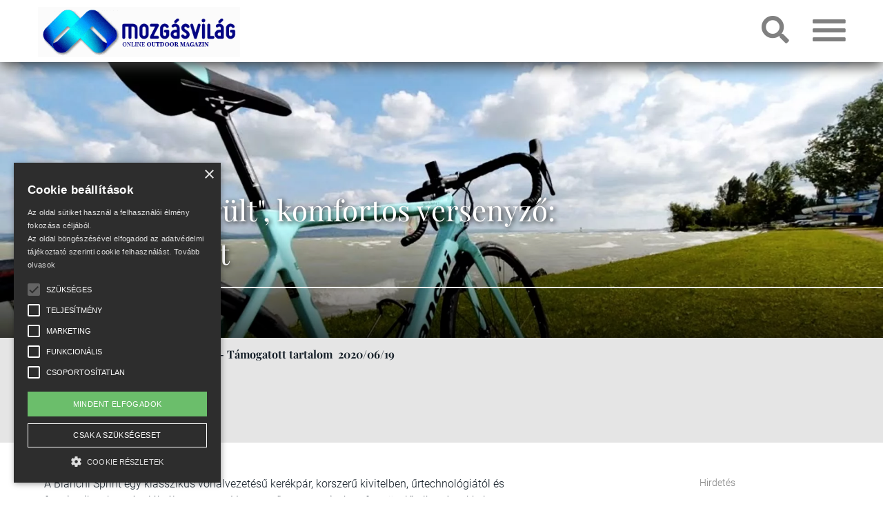

--- FILE ---
content_type: application/javascript
request_url: https://www.mozgasvilag.hu/load/js/lpmini.js?t=1700151181
body_size: 49924
content:
var lp={lang:"hu",tooltip:!1};
jQuery(document).ready(function(){$("script[type='text/example']").each(function(){try{$("<script>").attr("type","text/javascript").text($(this).text()).appendTo("body")}catch(a){a&&lp.Msg.err("deferjs init error "+a)}});lp.uiDelegated.init();lp.Carousel.init();lp.reservation.init();lp.editTable.init();lp.Table.init();lp.Table.initOnce();$(".autoRefresh").length&&autoRefresh.init(!0);try{lp.sublist.init()}catch(a){a&&lp.Msg.err("sublist init error "+a)}try{!$(".googleMapContainer").length&&lp.tooltip&&
$("body").not("#fb-root").tooltip()}catch(a){a&&lp.Msg.err("jquery tooltip init error"+a)}lp.Slider.init();try{$(".lpBanner").length&&lp.Banner.init()}catch(a){a&&lp.Msg.err("banner init error"+a)}try{$(".calTable .addException").length&&lp.calendar.init(),$(".openHoursMessage").length&&window.setTimeout(function(){$(".openHoursMessage.full").html(lp.Msg.getText("opening_hour_expired"));$(".openHoursMessage.compact").html("<span>"+lp.Msg.getText("opening_hour_expired_short")+"</span>")},3E5)}catch(a){a&&
lp.Msg.err("calendar init error"+a)}try{$(".dateFilterContainer").length&&lp.dateFilter.init()}catch(a){a&&lp.Msg.err("datefilter init error"+a)}try{lp.login.init()}catch(a){a&&lp.Msg.err("login init error"+a)}try{$("#ingatlanKereso").length&&ingatlan.init()}catch(a){a&&lp.Msg.err("ingatlanKereso init error"+a)}lp.Editor.init();lp.Editor.addStyles();try{$("#adminPropertyFilter, #propertyData, #editform_a_property_crm").length&&lp.property.init()}catch(a){a&&lp.Msg.err("lp.property init error "+a)}try{$("#editform_property_search").length&&
lp.property.priceUnitInit()}catch(a){a&&lp.Msg.err("lp.propertysearch init error "+a)}try{$("#wsPoductNameParts, .a_ws_order").length&&lp.ws.init()}catch(a){a&&lp.Msg.err("lp.ws init error "+a)}try{$(".fileBrowserUl").length&&lp.fileBrowser.init()}catch(a){a&&lp.Msg.err("lp.filebrowser init error "+a)}try{lp.fileUpload&&lp.fileUpload.init()}catch(a){a&&lp.Msg.err("lp.fileupload init error "+a)}try{$(window).on("keyup",function(a,b){$(".lpPopup").length&&27===a.keyCode&&(a.preventDefault(),lp.ui.closePopup())})}catch(a){a&&
lp.Msg.err("popupclose on escape error "+a)}try{"object"==typeof lp.property_w2&&lp.property_w2.init()}catch(a){a&&lp.Msg.err("lp.property init error "+a)}$(".shareButtons a").on("click",function(a){try{a.preventDefault(),window.open(this.href,"","toolbar=0,scrollbars=1,location=0,statusbar=0,menubar=0,resizable=1,width=500,height=600,left=100,top=100")}catch(b){b&&lp.Msg.err("socialbuttons init error "+b)}});lp.webshop.init();gMap.init()});
window.onresize=function(){try{$(".lpSh").length&&lp.Slideshow.resizeLightbox(),$(".slider.slideShow").length&&lp.lightbox.windowResize(),$(".overlay").length&&$(".overlay").height($(document).height()+"px").width($(document).width()+"px"),$(".lpPopup:not(.fullWindow)").length&&$(".lpPopup:not(.fullWindow)").center(),$(".topOnScroll").length&&$(".topOnScroll").hasClass("topFix")&&($(".topOnScroll").removeClass("topFix"),$(".topOnScroll").attr("style").remove(),lp.ui.topOnScrollOffset=0),lp.uiDelegated.getWindowSize()}catch(a){a&&
lp.Msg.err("onresize error"+a)}};
$(window).on("scroll",function(){try{if($(".topOnScroll").length&&1E3<$(window).width())if($(".topOnScroll").height()<$(window).height()-100&&$(".topOnScroll").offset().top<=$(window).scrollTop()&&!$(".topOnScroll").hasClass("topFix")){var a=$(".topOnScroll").width();lp.ui.topOnScrollOffset||(lp.ui.topOnScrollOffset=$(".topOnScroll").offset().top);$(".topOnScroll").addClass("topFix");$(".topOnScroll").width(a)}else $(window).scrollTop()<lp.ui.topOnScrollOffset&&$(".topOnScroll").hasClass("topFix")&&($(".topOnScroll").removeClass("topFix"),
$(".topOnScroll").attr("style",""),lp.ui.topOnScrollOffset=0);$(".srollTopButton").length&&(200<$(window).scrollTop()&&$(".srollTopButton").is(":hidden")&&$(".srollTopButton").stop(!0,!0).fadeIn("slow"),200>=$(window).scrollTop()&&$(".srollTopButton").is(":visible")&&$(".srollTopButton").stop(!0,!0).fadeOut("slow"));$(".scrollTopButton").length&&(200<$(window).scrollTop()&&$(".scrollTopButton").is(":hidden")&&$(".scrollTopButton").stop(!0,!0).fadeIn("slow"),200>=$(window).scrollTop()&&$(".scrollTopButton").is(":visible")&&
$(".scrollTopButton").stop(!0,!0).fadeOut("slow"))}catch(b){b&&lp.Msg.err("onscroll error"+b)}});
lp.Editor={noInit:!1,initing:!1,allowedContent:"",fileBrowserUrl:$("#ckEditorUpload").val()+"ad2min/content.php?com=a_upload&task=uploadform&view=a_upload",editor:[],cssClasses:[{name:"K\u00e9p Balra",element:"div",attributes:{"class":"imgBlockLeft"}},{name:"K\u00e9p Jobbra",element:"div",attributes:{"class":"imgBlockRight"}},{name:"Sz\u00f6veg Balra",element:"div",attributes:{"class":"textBlockLeft"}},{name:"Sz\u00f6veg Jobbra",element:"div",attributes:{"class":"textBlockRight"}},{name:"\u00dajsor",
element:"div",attributes:{"class":"clear"}}],cssFile:"",init:function(){try{if(!this.noInit)if(this.initing)lp.Msg.err("ckeditor:doubleInit"),window.setTimeout(function(){lp.Editor.initing=!1;lp.Editor.init()},2E3);else if($(".editor_ck").length&&"undefined"!==typeof CKEDITOR){var a="h1(*)[*]{*};h2(*)[*]{*};h3(*)[*]{*};h4(*)[*]{*};h5(*)[*]{*};h6(*)[*]{*};p(*)[*]{*};div(*)[*]{*};table(*)[*]{*};td(*)[*]{*};tr(*)[*]{*};figure(*)[*]{*};figcaption(*)[*]{*};li(*)[*]{*};i(*)[*]{*};ul(*)[*]{*};span(*)[*]{*};blockquote(*)[*]{*}";
lp.Editor.allowedContent.length&&(a=a+";"+lp.Editor.allowedContent);$.each($(".editor_ck"),function(b,c){try{lp.Editor.initing=!0,lp.Editor.editor[c.value]=CKEDITOR.replace(c.value,{height:350,title:!1,filebrowserBrowseUrl:lp.Editor.fileBrowserUrl,toolbar:[{name:"document",groups:["mode","document","doctools"],items:["Source"]},{name:"clipboard",groups:["clipboard","undo"],items:"Cut Copy Paste PasteText PasteFromWord - Undo Redo".split(" ")},{name:"editing",groups:["find","selection","spellchecker"],
items:"Find Replace - SelectAll - Scayt".split(" ")},{name:"basicstyles",groups:["basicstyles","cleanup"],items:"Bold Italic Underline Strike Subscript Superscript - RemoveFormat".split(" ")},{name:"paragraph",groups:["list","indent","blocks","align","bidi"],items:"NumberedList BulletedList - Outdent Indent - JustifyLeft JustifyCenter JustifyRight JustifyBlock - Language".split(" ")},{name:"links",items:["Link","Unlink","Anchor"]},{name:"insert",items:"Image Table HorizontalRule SpecialChar PageBreak Iframe".split(" ")},
{name:"styles",items:["Styles","Format","Font","FontSize"]},{name:"colors",items:["TextColor","BGColor"]},{name:"tools",items:["Maximize","ShowBlocks"]},{name:"about",items:["About"]}],stylesSet:"imgStyles",disableNativeSpellChecker:!1,extraAllowedContent:a,disallowedContent:"img{width,height};table[border]{*}",fillEmptyBlocks:function(d){return"p"==d.name?!0:!1}}).on("instanceReady",function(){try{lp.Editor.initing=!1;var d=this,e=$('<div id="'+this.id+'_wordcount"></div>').css({"float":"right",
"font-size":"1.1em","margin-right":"12px"});$("#"+this.id+"_bottom").append(e);window.setInterval(function(){try{var f=$(d.getData()).text(),g=f,h={editor:{label:"Editor",count:lp.Utils.characterCount(f)}};$(".characterCounter").length&&$.each($(".characterCounter"),function(p,m){g=g+" "+$(m).val();h[p]={label:$(m).prev("label").text(),count:lp.Utils.characterCount($(m).val())}});var k="",l=0,n=0;$.each(h,function(p,m){try{k=k+m.label+":"+m.count.charactersFormatted+"/"+m.count.wordsFormatted+" ",
l+=m.count.characters,n+=m.count.words}catch(q){q&&lp.Msg.err("ckEditor character counter inner2 "+q)}});1<Object.keys(h).length&&(k+=" "+lp.Msg.getText("sum")+":"+lp.Utils.displayFloat(l,0)+"/"+lp.Utils.displayFloat(n,0));$("input.charactersTotal").length&&$("input.charactersTotal").val(l);$("input.wordsTotal").length&&$("input.wordsTotal").val(n);e.html(k)}catch(p){p&&lp.Msg.err("ckEditor character counter "+p)}},1E3);$("#"+c.value).parent(".droppable").droppable({drop:function(f,g){try{$(this).css("border",
"1px solid red");var h=$("<img>");$(g.draggable[0].innerHTML).find("input.mainImgSrc").length?h.attr("src",$(g.draggable[0].innerHTML).find("input.mainImgSrc").val()):h.attr("src",$(g.draggable[0].innerHTML).find("img").attr("src"));h.attr("alt",$(g.draggable[0].innerHTML).find("img").attr("alt"));var k=$("<figure></figure>");k.append(h);$(g.draggable[0].innerHTML).find("figcaption").length&&k.append($(g.draggable[0].innerHTML).find("figcaption"));$(g.draggable[0].innerHTML).find(".dynamicContent").length&&
k.append($(g.draggable[0].innerHTML).find(".dynamicContent").removeClass("hidden"));k.wrap("<div/>");var l=k.parent().html();CKEDITOR.instances[c.value].insertHtml(l);var n=this;window.setTimeout(function(){$(n).css("border","none")},400)}catch(p){p&&lp.Msg.err("ckEditor image drop "+p)}}})}catch(f){f&&lp.Msg.err("ckEditor instanceready "+f)}})}catch(d){d&&lp.Msg.err("ckEditor init error2 "+d)}})}}catch(b){b&&lp.Msg.err("ckEditor init error1 "+b)}},addStyles:function(){try{$(".editor_ck").length&&
"undefined"!==typeof CKEDITOR&&CKEDITOR.stylesSet.add("imgStyles",lp.Editor.cssClasses),lp.Editor.cssFile.length&&(CKEDITOR.config.contentsCss=lp.Editor.cssFile)}catch(a){a&&lp.Msg.err("editor addstyles "+a)}},setContent:function(a,b){try{if(!b||!lp.Editor.editor[b])return lp.Msg.err("editor_not_found"),!1;lp.Editor.editor[b].insertHtml(a)}catch(c){c&&lp.Msg.err("editor setcontent "+c)}}};lp.Messages={};
lp.Msg={message:function(a,b){lp.Msg.displayMessage(a,b)},warning:function(a,b){lp.Msg.displayMessage(a,b,"warning")},error:function(a,b){lp.Msg.displayMessage(a,b,"error")},displayMessage:function(a,b,c){var d="lpMessage";switch(c){case "error":d="lpError";break;case "warning":d="lpWarning"}if("object"==typeof a){var e=[];$.each(a,function(f,g){e.push(lp.Msg.getText(g))});text=e.join(" ")}else text=lp.Msg.getText(a);$("#"+b).length?$("#"+b).html($('<div class="'+d+'">').text(text)):lp.ui.popup($('<div class="'+
d+'">').text(text))},getText:function(a){return lp.Messages[a]?lp.Messages[a]:a},alertMessage:!1,log:function(a){"object"==typeof console&&console.log(a)},err:function(a){1==this.alertMessage&&alert(a);"object"==typeof console&&console.warn(a)}};
autoRefresh={autoRefreshOn:!1,screenRefreshRate:10,autoResumeTime:10,autoResumeTimer:null,progressBarRefreshRate:30,refreshProgress:0,refreshTimerPaused:!1,refreshTimer:null,init:function(a){$(".autoRefresh").length&&(autoRefresh.autoRefreshOn=!0,autoRefresh.refreshTimer=null,autoRefresh.setRefreshTimer(),a&&($("body").on("click",".autoRefresh .refreshBtn",function(){autoRefresh.resetRefreshTimer()}),$("body").on("keypress",function(b){autoRefresh.autoResumeRefreshTimer()}),$("body").on("click",function(b){autoRefresh.autoResumeRefreshTimer()}),
$("body").on("change","select",function(b){autoRefresh.autoResumeRefreshTimer();console.log("change")})))},setRefreshTimer:function(){autoRefresh.refreshTimer=window.setInterval(function(){var a=autoRefresh.progressBarRefreshRate/(1E3*autoRefresh.screenRefreshRate)*100;100<=autoRefresh.refreshProgress?(autoRefresh.refreshProgress=0,$(".autoRefresh .refreshBtn").length?$(".autoRefresh .refreshBtn").trigger("click"):location.reload()):autoRefresh.refreshTimerPaused||(autoRefresh.refreshProgress+=a,
$(".autoRefresh .progressBar").width(autoRefresh.refreshProgress+"%"))},this.progressBarRefreshRate)},resetRefreshTimer:function(){autoRefresh.refreshProgress=0;$(".autoRefresh .progressBar").width("1px")},pauseRefreshTimer:function(){autoRefresh.refreshTimerPaused=!0},resumeRefreshTimer:function(){autoRefresh.refreshTimerPaused=!1},autoResumeRefreshTimer:function(){autoRefresh.refreshTimerPaused=!0;autoRefresh.autoResumeTimer=null;autoRefresh.autoResumeTimer=window.setTimeout(function(){autoRefresh.refreshTimerPaused=
!1},1E3*autoRefresh.autoResumeTime)}};
function lpBannerObj(a){try{if(a){this.bannerParams=a;this.name=a.name;this.mainImgClass=a.mainImgClass?a.mainImgClass:"bannerImgMain";this.mainImgCont=a.mainImgCont?a.mainImgCont:"imgContainer";this.divId=a.divId;this.imgPause=1==a.imgPause?!0:!1;this.imgLink=1!=a.imgLink||a.imgPopup?!1:!0;this.imgPopup=1==a.imgPopup?!0:!1;this.stepButtons=1==a.stepButtons?!0:!1;this.stepButtonsOutside=1==a.stepButtonsOutside?!0:!1;this.autostart=1==a.autostart?!0:!1;this.autorun=1==a.autorun?!0:!1;this.rememberLast=
1==a.rememberLast?!0:!1;this.paralellAnimation=1==a.paralell_animation?!0:!1;this.fadeInTime=0<a.fadeInTime?a.fadeInTime:400;this.displayTime=0<a.displayTime?a.displayTime:2E3;this.fadeOutTime=0<a.fadeOutTime?a.fadeOutTime:400;this.animationType=a.animationType&&a.animationType.length?a.animationType:"fade";this.textLink=1==a.textLink?!0:!1;this.text=a.text?a.text:[];this.link=a.link?a.link:[];this.largeImgPost=a.largeImgPost?a.largeImgPost:"";this.alt=a.alt?a.alt:{};this.displayAltTag=this.bannerParams.displayAltTag;
this.lpTimer=null;this.hasImgSrc=this.ie=!1;var b=[],c=[],d=[];this.debugMode&&console.log(this.divId,$("#"+this.divId).attr("class"));if(a.images)this.images=a.images,this.dynamicContent=a.dynamicContent,this.debugMode&&console.log("1","imgasparameter",this.images);else if($("#"+this.divId+" .mainImgSrc").length&&!$("#"+this.divId).hasClass("parentSlideshow"))$.each($("#"+this.divId+" .mainImgSrc"),function(g,h){b.push(h.value);g=$(h).parent().find("img");g.attr("alt")?d.push(g.attr("alt")):d.push(h.src);
$(h).parent().find(".dynamicContent").length&&c.push($(h).parent().find(".dynamicContent"))}),this.hasImgSrc=!0,this.images=b,this.debugMode&&console.log("2","main img src",this.images);else{var e=this.largeImgPost,f=this.displayAltTag;$.each($("#"+this.divId+" img:not(.slideshowLogo)").not(".childSlideshow img"),function(g,h){var k=h.src;if(e.length){var l=k.split(".");if(0<l.length){var n=l.pop();k=l.join(".");k=k+e+"."+n}}b.push(k);h.alt?d.push(h.alt):d.push(h.src);c[g]=$('<div class="dynamicContent"/>');
$(h).parent().find("figcaption").length&&c[g].append($(h).parent().find("figcaption").clone());f&&$(h).attr("alt").length&&(k=$('<div class="imgAltText"/>').text($(h).attr("alt")),c[g].append(k));$(h).parent().find(".dynamicContent").length&&c[g].append($(h).parent().find(".dynamicContent").html())});this.images=b;this.debugMode&&console.log("3","parent div",this.images)}this.bannerParams.images=this.images;this.bannerParams.dynamicContent=c;this.alt=this.bannerParams.alt&&this.bannerParams.alt.length?
this.bannerParams.alt:this.bannerParams.alt=d;this.currentImg=0<a.current&&a.current<this.images.length?a.current:0;this.paralellAnimation&&this.fadeInTime>this.displayTime&&(this.displayTime=this.fadeInTime+200);!this.paralellAnimation&&this.fadeInTime+this.fadeOutTime>this.displayTime&&(this.displayTime=this.fadeInTime+this.fadeOutTime+200)}else lp.Msg.err("lpBannerObj: no params")}catch(g){lp.Msg.err("lpBannerObj  "+g)}}
lpBannerObj.prototype={bannerInit:function(){try{var a=this;if(!this.divId)lp.Msg.err("lpBannerObj init: no divId");else if($("#"+this.divId).length){this.setShTimer();$("#"+this.divId+" .quickMenuContainer").find(".idxImgWrap, li").on("click",function(){var h=this.id.split("-");a.currentImg=parseInt(h.pop());a.setCurrent();a.clearShTimer();a.setShTimer()});if(this.imgPopup){var b="#"+this.divId,c="#"+this.divId+" img",d=$("#"+this.divId+" .slideshowLogo"),e=$("#"+this.divId+" .staticContent");d.length&&
(a.bannerParams.slideshowLogo=d);e.length||(e=$("<div>").addClass("staticContent"));a.bannerParams.staticContent=e.first();$("#"+this.divId+" .mainImgContainer").length?($("#"+this.divId+" .mainImgContainer").find("img").first().css("cursor","pointer").on("click",function(){a.bannerParams.current=0;lp.lightbox.popup($(this),a.bannerParams)}),a.debugMode&&console.log(4,"popup mainImgContainer")):$("#"+this.divId+" .mainImgSrc").length&&$("#"+this.divId+" .mainImgSrc").length==$("#"+this.divId+" img").length?
($("body").on("click",c,function(){if($(b).hasClass("parentSlideshow")&&$(this).parents(".childSlideshow").length)return a.bannerParams.staticContent=$("#"+this.divId+" div:not(.childSlideshow) .staticContent"),!1;var h=$(this).parent().find(".mainImgSrc");a.debugMode&&console.log("else",$("#"+this.divId),c,h);a.bannerParams.current=$(c).index(this);a.bannerParams.src=h.val();lp.lightbox.popup($(this).addClass("mainImg"),a.bannerParams)}),a.debugMode&&console.log(5,"popup mainImgSrc",c)):(c="#"+this.divId+
" img",$(c).not("a img, .childSlideshow img").on("click",function(){a.bannerParams.current=$(c).index(this);a.bannerParams.src=a.images[$(c).index(this)];lp.lightbox.popup($(this).addClass("mainImg"),a.bannerParams);a.debugMode&&console.log("6","popup divId + img",c,$(c).attr("class"))}))}$("#"+this.divId).on({touchend:function(h){a.pause()}});$("#"+this.divId).on({touchend:function(h){lp.uiDelegated.swipeLeft?a.nextImage():lp.uiDelegated.swipeRight&&a.prevImage();a.resume()}});if(this.stepButtons){var f=
$(lp.icon.getIcon("iLeft")).on("click",function(){a.prevImage()}),g=$(lp.icon.getIcon("iRight")).on("click",function(){a.nextImage()});this.stepButtonsOutside?($("#"+this.divId+" .bannerContainer").prepend(f),$("#"+this.divId+" .bannerContainer").append(g)):$("#"+this.divId+" ."+this.mainImgCont).append(f).append(g);$("#"+this.divId+" ."+this.mainImgCont).on({mouseenter:function(){a.pause();$("#"+a.divId+" ."+a.mainImgCont+" .imgNavButton").length&&$("#"+a.divId+" ."+a.mainImgCont+" .imgNavButton").removeClass("hidden")},
mouseleave:function(){a.resume();$("#"+a.divId+" ."+a.mainImgCont+" .imgNavButton").length&&$("#"+a.divId+" ."+a.mainImgCont+" .imgNavButton").addClass("hidden")}})}if(this.stepbuttons)$("#"+this.divId+" ."+this.mainImgCont).on({mouseenter:function(){a.pause();var h=$("<div>").addClass("pause");$("#"+a.divId+" ."+a.mainImgCont).append(h)},mouseleave:function(){a.resume();$("#"+a.divId+" ."+a.mainImgCont+" .pause").remove()}});$("#"+this.divId+" .navButtonContainer ul").find("li.play").on("click",
function(){a.resume()});$("#"+this.divId+" .navButtonContainer ul").find("li.pause").on("click",function(){a.pause()});$("#"+this.divId+" .navButtonContainer ul").find("li.forward").on("click",function(){a.pause();a.nextImage()});$("#"+this.divId+" .navButtonContainer ul").find("li.back").on("click",function(){a.pause();a.prevImage()});this.ie=0<window.navigator.userAgent.indexOf("MSIE ")?!0:!1}}catch(h){lp.Msg.err("lpBannerObj:bannerInit "+h)}},pause:function(){this.clearShTimer();$("#"+this.divId+
" .navButtonContainer ul").find("li.pause").hide();$("#"+this.divId+" .navButtonContainer ul").find("li.play").show()},resume:function(){this.autorun&&(this.autostart||(this.autostart=!0),this.clearShTimer(),this.setShTimer(),$("#"+this.divId+" .navButtonContainer ul").find("li.pause").show(),$("#"+this.divId+" .navButtonContainer ul").find("li.play").hide())},clearShTimer:function(){clearInterval(this.lpTimer)},setShTimer:function(){if(this.autostart&&this.images&&!(2>this.images.length)){var a=
this;this.lpTimer=window.setInterval(function(){a.nextImage()},this.displayTime)}},nextImage:function(){try{this.currentImg+1>=this.images.length?this.currentImg=0:this.currentImg++,this.setCurrent()}catch(a){lp.Msg.err("slideshow:nextImage  "+a)}},prevImage:function(){try{1>this.currentImg?this.currentImg=this.images.length-1:this.currentImg--,this.setCurrent()}catch(a){lp.Msg.err("slideshow:prevImage  "+a)}},setCurrent:function(){try{var a=this.divId,b=this.currentImg;this.bannerParams.current=
b;if(this.rememberLast){var c=new Date;c.setTime(c.getTime()+864E5);var d="expires="+c.toUTCString();document.cookie=this.name+"="+this.currentImg+"; "+d}$("#"+a+" ."+this.mainImgClass).is(":animated")&&$("#"+a+" ."+this.mainImgClass).stop(!1,!1);var e=this.ie?"?"+(new Date).getTime():"",f=$("<img />",{src:this.images[b]+e,id:$("#"+a+" ."+this.mainImgClass).attr("id"),alt:$("#"+a+" ."+this.mainImgClass).attr("alt"),"class":$("#"+a+" ."+this.mainImgClass).attr("class")});$("#"+a).hasClass("lpBanner")&&
f.css("position","absolute");var g=this;if(this.imgPopup)f.css("cursor","pointer").on("click",function(){lp.lightbox.popup($(this),g.bannerParams)});if($("#"+a+" .quickMenuContainer ul")){var h=$("#"+a+" .quickMenuContainer ul").attr("id");h=h+"Item-"+b;$("#"+a+" .quickMenuContainer li").removeClass("active");$("#"+h).addClass("active")}f.on("load",function(){if($("#"+a+" .textContainer")){var k=g.fadeOutTime,l=g.fadeInTime;g.paralellAnimation&&(l=k=400);g.textLink?$("#"+a+" .textContainer a").fadeOut(k,
function(){$("#"+a+" .textContainer a").html(g.text[b]).hide().attr("href",g.link[b]).fadeIn(l)}):$("#"+a+" .textContainer").fadeOut(k,function(){$("#"+a+" .textContainer").html(g.text[b]).hide().fadeIn(l)})}k=!1;$("#"+a).parents(".lpPopup").length&&$("#"+a).parents(".lpPopup").find(".popupTextContainer").length?(g.dynamicContent[b]&&g.dynamicContent[b].html()?$("#"+a).parents(".lpPopup").find(".dynamicContent").html(g.dynamicContent[b].html()):$("#"+a).parents(".lpPopup").find(".dynamicContent").html(""),
k=!0):$("#"+a).parents(".lpPopup").find(".lpPopupHeadTitle").length&&g.alt&&g.alt[b]&&g.alt[b].length&&$("#"+a).parents(".lpPopup").find(".lpPopupHeadTitle").fadeOut(g.fadeOutTime,function(){$("#"+a).parents(".lpPopup").find(".lpPopupHeadTitle").text(g.alt[b]).show()});$("#"+a).hasClass("fixedHeight")&&(k=!0);var n=$("#"+a+" ."+g.mainImgClass),p=$("#"+a+" ."+g.mainImgCont);k||p.height(n.height());$("#"+a).hasClass("lpBanner")&&n.css("position","absolute");p.find("a").length&&(p=p.find("a"),p.attr("href",
g.link[b]));g.paralellAnimation&&(f.hide().appendTo(p),g.runEffect(f,!0));g.runEffect(n,!1,function(){$("#"+a+" .ui-effects-wrapper").remove();n.remove();g.paralellAnimation||(f.appendTo(p),g.runEffect(f,!0));$("#"+a).parents(".lpPopup.slider").length&&lp.lightbox.resizePopup();$("#"+a+" .quickMenuContainer ul")&&$("#"+a+" .quickMenuContainer ul").attr("id");0==$("#"+a).hasClass("fixedHeight")&&$("#"+a+" .imgContainer img").length&&$("#"+a+" .imgContainer").height()!=$("#"+a+" .imgContainer img").height()&&
$("#"+a+" .imgContainer").animate({height:$("#"+a+" .imgContainer img").height()},"fast")})})}catch(k){lp.Msg.err("slideshow:setcurrent  "+k)}},runEffect:function(a,b,c){try{var d={queue:!1};"scale"===this.animationType?d={percent:0}:"size"===this.animationType?d={to:{width:200,height:60}}:"slide"!==this.animationType&&"drop"!==this.animationType||!b?"fade"===this.animationType&&(d={easing:"easeOutQuart"}):d={direction:"right"};b?a.show(this.animationType,d,this.fadeInTime,c):a.hide(this.animationType,
d,this.fadeOutTime,c)}catch(e){lp.Msg.err("slideshow:runeffect  "+e)}}};lp.Banner={banners:[],effects:"fade blind bounce clip drop explode fold highlight puff pulsate scale shake size slide".split(" "),init:function(a){try{if(lp.Banner.banners&&lp.Banner.banners.length){var b=[];$.each(lp.Banner.banners,function(c,d){b[c]=new lpBannerObj(d);b[c].bannerInit()})}else lp.Msg.err("lp.Banner: empty banner")}catch(c){lp.Msg.err("banner:init  "+c)}}};
lp.Slider={displayAltTag:!1,init:function(a){var b=".lpSlider";a&&"string"==$.type(a)&&$("#"+a).length&&(b="#"+a+" "+b);var c=[];$.each($(b),function(d,e){try{var f="";e.id||(a="bannerObj-"+lp.Utils.randomString(5),$(e).attr("id",a),e.id=a);e&&e.id&&$("#"+e.id+"LargeImgPost").length&&(f=$("#"+e.id+"LargeImgPost").val());var g=$(e).find(b);g.length&&(g.addClass("childSlideshow"),$(e).addClass("parentSlideshow"));c[d]=new lpBannerObj({divId:e.id,imgPause:!0,imgPopup:!0,autostart:!1,autorun:!1,animationType:"fade",
fadeInTime:150,fadeOutTime:150,displayTime:2E3,mainImgClass:"mainImg",mainImgCont:"mainImgContainer",largeImgPost:f,displayAltTag:lp.Slider.displayAltTag});c[d].bannerInit()}catch(h){lp.Msg.err("slider:init  "+h)}});$("body").on("click",".lpSlider .zoomBtn",function(d){try{if("function"!==typeof $.zoom)lp.Msg.err("zoom is not loaded");else{var e=$(this).parents(".lpSlider").find(".mainImgContainer");e.length&&(e.find(".zoomImg").length?(e.trigger("zoom.destroy"),$(this).removeClass("on")):(e.zoom(),
$(this).addClass("on")));var f=$(this).parents(".lpSlider").find(".quickMenuContainer");if(f.length)$("body").on("click",f,function(g){e.find(".zoomImg").length&&(e.trigger("zoom.destroy"),$(this).parents(".lpSlider").find(".zoomBtn").removeClass("on"))})}}catch(g){lp.Msg.err("slider zoombtn :init  "+g)}})}};
lp.calendar={init:function(){$("body").on("click",".calTable .addException",function(){try{var a=this.id.split("_");if($("#exceptionForm").length&&4==a.length&&"add"==a[0]){var b={com:"a_opening_hours",task:"addexception",view:"details",divid:"adminContent",confirm_postindiv:"exceptionForm",exception_year:a[1],exception_month:a[2],exception_day:a[3],messageid:"lpMessages"};$("#exceptionForm h2 .editDate").text(" "+b.exception_year+" "+b.exception_month+" "+b.exception_day);lp.Table.confirm(1,b)}else lp.Msg.log("calendar add no editing form found or id error")}catch(c){c&&
lp.Msg.err("calendar add click function error"+c)}});$("body").on("click",".calTable .editException",function(){try{var a=this.id.split("_");lp.calendar.setForm($(this).next(".exceptionParams").val());if($("#exceptionForm").length&&5==a.length&&"edit"==a[0]){var b={com:"a_opening_hours",task:"updateexception",view:"details",divid:"adminContent",confirm_postindiv:"exceptionForm",exception_year:a[1],exception_month:a[2],exception_day:a[3],exception:a[4],messageid:"lpMessages"};$("#exceptionForm h2 .editDate").text(b.exception_year+
" "+b.exception_month+" "+b.exception_day);lp.Table.confirm(1,b)}else lp.Msg.log("no editing form found or id error")}catch(c){c&&lp.Msg.err("calendar edit calendar edit click function error"+c)}});$("body").on("click",".calTable .deleteException",function(){try{var a=this.id.split("_");if(5==a.length&&"delete"==a[0]){var b={com:"a_opening_hours",task:"deleteexception",view:"details",divid:"adminContent",confirm_postindiv:"deleteExceptionForm",exception_year:a[1],exception_month:a[2],exception_day:a[3],
exception:a[4],messageid:"lpMessages"};$("#deleteExceptionForm h2 .editDate").text(b.exception_year+" "+b.exception_month+" "+b.exception_day);$("#deleteExceptionForm h2 .editTime").text($(this).next(".editException").text());lp.Table.confirm(1,b)}else lp.Msg.log("calendar delete no editing form found or id error")}catch(c){c&&lp.Msg.err("calendar delete click function error"+c)}})},setForm:function(a){try{a&&=lp.Utils.stringToObject(a),a&&a.name&&$("#input_a_opening_hours_exception_name").val(a.name),
a&&a.closed?1!=$("#input_a_opening_hours_exception_closed_val").val()&&$("#input_a_opening_hours_exception_closed").trigger("click"):1==$("#input_a_opening_hours_exception_closed_val").val()&&$("#input_a_opening_hours_exception_closed").trigger("click"),a&&a.openHour?$("#input_a_opening_hours_open_hour").val(a.openHour):$("#input_a_opening_hours_open_hour").val("08"),a&&a.closeHour?$("#input_a_opening_hours_close_hour").val(a.closeHour):$("#input_a_opening_hours_close_hour").val("18"),a&&a.openMinute?
$("#input_a_opening_hours_open_minute").val(a.openMinute):$("#input_a_opening_hours_open_minute").val("00"),a&&a.closeMinute?$("#input_a_opening_hours_close_minute").val(a.closeMinute):$("#input_a_opening_hours_close_minute").val("00")}catch(b){b&&lp.Msg.err("calendar setform function error"+b)}}};
function lpCarouselObj(a){try{a?(this.id=a.id,this.name=a.name,this.mainImgClass=a.mainImgClass?a.mainImgClass:"carouselImgMain",this.mainImgCont=a.mainImgCont?a.mainImgCont:"carouselContainer",this.imgPause=1==a.imgPause?!0:!1,this.stepButtons=1==a.stepButtons?!0:!1,this.autostart=1==a.autostart?!0:!1,this.displayTime=0<a.displayTime?a.displayTime:2E3,this.current=1,this.width=this.length=0,this.animationRunning=this.cycle=!1,this.lpTimer=null,this.gridMode=!1):lp.Msg.err("lpCarouselObj: no params")}catch(b){lp.Msg.err("lpCarouselObj  "+
b)}}
lpCarouselObj.prototype={carouselInit:function(){try{var a=this,b=$("#"+this.id),c=b.find(".carouselItem");if(!(4>c.length)){var d=c.filter(":first-child"),e=$(c[1]),f=$(c[2]),g=c.filter(":last-child"),h=$(c[c.length-2]),k=$(c[c.length-3]);d.before(k.clone(!0));d.before(h.clone(!0));d.before(g.clone(!0));g.after(f.clone(!0));g.after(e.clone(!0));g.after(d.clone(!0));a.length=c.length;a.width=e.offset().left-d.offset().left;$(window).on("resize",function(){c=b.find(".carouselItem");a.current=1;a.width=
e.offset().left-d.offset().left;b.css({left:-a.width*a.current})});a.setCarouselTimer();$("#"+this.id).on({touchend:function(p){a.pause()}});$("#"+this.id).on({touchend:function(p){lp.uiDelegated.swipeLeft?a.setCurrent(a,1):lp.uiDelegated.swipeRight&&a.setCurrent(a,-1);a.resume()}});if(this.stepButtons){var l=$('<a class="carouselBtn btnLeft" href="javascript:;">').html(lp.icon.getIcon("iLeft")).on("click",function(){a.width=e.offset().left-d.offset().left;a.setCurrent(a,1);a.pauseCarouselTimer()}),
n=$('<a class="carouselBtn btnRight" href="javascript:;">').html(lp.icon.getIcon("iRight")).on("click",function(){a.width=e.offset().left-d.offset().left;a.setCurrent(a,-1);a.pauseCarouselTimer()});$("#"+this.id).parent().before(l);$("#"+this.id).parent().after(n)}if(this.imgPause)$("#"+this.id).on({mouseenter:function(){a.pause()},mouseleave:function(){a.resume()}})}}catch(p){lp.Msg.err("carouselInit()  "+p)}},carouselGridInit:function(){try{this.gridMode=!0;var a=this,b=$("#"+this.id),c=b.find(".carouselItem");
b.find(".carouselItem first");b.find(".carouselItem last");if(!(4>c.length)){this.setCarouselTimer();if(this.stepButtons){var d=$('<a class="btnLeft carouselBtn" href="javascript:;">').html(lp.icon.getIcon("iLeft")).on("click",function(){a.setCurrentGrid(-1);a.pauseCarouselTimer()}),e=$('<a class="btnRight carouselBtn" href="javascript:;">').html(lp.icon.getIcon("iRight")).on("click",function(){a.setCurrentGrid(1);a.pauseCarouselTimer()});b.prepend(d);b.append(e)}if(this.imgPause)$("#"+this.id).on({mouseenter:function(){a.pause()},
mouseleave:function(){a.resume()}});$("#"+this.id).on({touchend:function(f){a.pause()}});$("#"+this.id).on({touchend:function(f){lp.uiDelegated.swipeLeft?a.setCurrentGrid(-1):lp.uiDelegated.swipeRight&&a.setCurrentGrid(1);a.resume()}})}}catch(f){lp.Msg.err("carouselInit()  "+f)}},setCurrentGrid:function(a){try{0==a&&(a=-1);var b=$("#"+this.id),c=b.find(".carouselContent"),d=b.find(".carouselItem.first"),e=b.find(".carouselItem.last"),f=b.css("column-gap");b.find(".nextFrame").removeAttr("style");
b.find(".nextFrame .carouselContent").remove();$(".carouselItem").removeAttr("style").removeClass("lastVisible");var g=b.find(".carouselItem:visible").last().addClass("lastVisible").clone(),h=$("#"+this.id+" .carouselItem").length;c.removeAttr("style");if(-1==a){c.css("transform","translateX(calc(100% + "+f+"))").hide();var k=null,l=d.find(".carouselContent").clone();b.find(".carouselItem.lastVisible").css("overflow","hidden");$.each($("#"+this.id+" .carouselItem"),function(m,q){var r=$(q).find(".carouselContent").first();
k?($(k).prepend($(q).find(".carouselContent")),m+1==h&&$(q).prepend(l),k=q):(k=q,$(q).find(".nextFrame").prepend(r.css("transform","translateX(0)").hide()))});b.find(".carouselContent").show().css("transform","translateX(0)").removeAttr("style");b.find(".nextFrame .carouselContent").show().css("transform","translateX(calc(-100% - "+f+"))")}else{c.css("transform","translateX(calc(-100% - "+f+"))").hide();l=e.find(".carouselContent").clone();var n=[],p=g.find(".carouselContent");d.css("overflow","hidden");
$.each($("#"+this.id+" .carouselItem"),function(m,q){n[m]=$(q).find(".carouselContent").first();0==m?($(q).prepend(l),$(q).hasClass("lastVisible")&&$(q).find(".nextFrame").append(p)):($(q).find(".carouselContent").remove(),$(q).hasClass("lastVisible")&&$(q).find(".nextFrame").append(p),$(q).prepend(n[m-1]))});b.find(".carouselContent").show().css("transform","translateX(0)");b.find(".nextFrame .carouselContent").show().css("transform","translateX(calc(100% + "+f+"))")}}catch(m){lp.Msg.err("carousel:setCurrentGrid  "+
m)}},clearCarouselTimer:function(){clearInterval(this.lpTimer)},setCarouselTimer:function(){if(this.autostart)try{var a=this;this.lpTimer=window.setInterval(function(){a.gridMode?a.setCurrentGrid(-1):a.setCurrent(a,1)},this.displayTime)}catch(b){lp.Msg.err("setCarouselTimer()  "+b)}},pauseCarouselTimer:function(){try{var a=this;a.pause();this.lpTimer=window.setInterval(function(){a.resume()},this.displayTime)}catch(b){lp.Msg.err("setCarouselTimer()  "+b)}},setCurrent:function(a,b){try{gallery=$("#"+
a.id),len=a.length,width=a.width,gallery.is(":not(:animated)")&&gallery.animate({left:"+="+-b*width},function(){a.current+=b;a.cycle=!!(0===a.current||a.current>len);a.cycle&&(a.current=0===a.current?len:1,gallery.css({left:-width*a.current}))})}catch(c){lp.Msg.err("carousel:setCurrent  "+c)}},pause:function(){this.clearCarouselTimer()},resume:function(){this.clearCarouselTimer();this.setCarouselTimer()}};
lp.Carousel={carouselParams:{},carouselObjectArray:[],init:function(){$.each($(".carousel"),function(a,b){try{var c=b.id;lp.Carousel.carouselParams[c].id=c;lp.Carousel.carouselObjectArray[a]=new lpCarouselObj(lp.Carousel.carouselParams[c]);lp.Carousel.carouselObjectArray[a].carouselInit()}catch(d){lp.Msg.err("carousel:init  "+d)}});$.each($(".carouselGridContainer"),function(a,b){try{var c=b.id;lp.Carousel.carouselParams[c].id=c;lp.Carousel.carouselObjectArray[a]=new lpCarouselObj(lp.Carousel.carouselParams[c]);
lp.Carousel.carouselObjectArray[a].carouselGridInit()}catch(d){lp.Msg.err("carouselGrid:init  "+d)}})}};
lp.chart={data:{},options:{},type:{},init:function(){if(!$(".lpChart").length)return!1;$.each($(".lpChart"),function(a,b){try{var c=google.visualization.arrayToDataTable(lp.chart.data[b.id]);a={legend:{position:"bottom"}};lp.chart.options&&lp.chart.options[b.id]&&(a=lp.chart.options[b.id]);(lp.chart.type&&lp.chart.type[b.id]&&"bar"==lp.chart.type[b.id]?new google.visualization.ColumnChart(document.getElementById(b.id)):new google.visualization.LineChart(document.getElementById(b.id))).draw(c,a)}catch(d){d&&
lp.Msg.err("chart init error "+d)}})}};
lp.dateFilter={init:function(){$("body").on("change",".dateFilterContainer .rangeSelect",function(){try{var a=new Date,b=a.getFullYear(),c=lp.Utils.leadZero(a.getMonth()+1),d=a.getMonth()+1;lp.Utils.leadZero(a.getDate(),2);var e=a.getDay(),f=!0;switch($(this).val()){case "none":f=!1;break;case "this_day":var g=lp.Utils.dateToDtString();var h=lp.Utils.dateToDtString();break;case "tomorrow":a.setDate(a.getDate()+1);g=lp.Utils.dateToDtString(a);h=lp.Utils.dateToDtString(a);break;case "after_tomorrow":a.setDate(a.getDate()+
2);g=lp.Utils.dateToDtString(a);h=lp.Utils.dateToDtString(a);break;case "next_3_days":a.setDate(a.getDate()+3);g=lp.Utils.dateToDtString();h=lp.Utils.dateToDtString(a);break;case "next_7_days":a.setDate(a.getDate()+7);g=lp.Utils.dateToDtString();h=lp.Utils.dateToDtString(a);break;case "next_30_days":a.setDate(a.getDate()+30);g=lp.Utils.dateToDtString();h=lp.Utils.dateToDtString(a);break;case "next_week":0==e&&(e=7);a.setDate(a.getDate()+(7-e+1));g=lp.Utils.dateToDtString(a);a.setDate(a.getDate()+
6);h=lp.Utils.dateToDtString(a);break;case "next_month":a.setMonth(a.getMonth()+1);a.setDate(1);g=lp.Utils.dateToDtString(a);var k=new Date(b,d+1,0);k.getDate();h=lp.Utils.dateToDtString(k);break;case "yesterday":e=0<e?e-1:6,a.setDate(a.getDate()-e),g=lp.Utils.dateToDtString(a),h=lp.Utils.dateToDtString();case "this_week":e=0<e?e-1:6;a.setDate(a.getDate()-e);g=lp.Utils.dateToDtString(a);h=lp.Utils.dateToDtString();break;case "this_month":g=lp.Utils.dateToDtString(b+"-"+c+"-01");h=lp.Utils.dateToDtString();
break;case "this_year":g=lp.Utils.dateToDtString(b+"-01-01");h=lp.Utils.dateToDtString();break;case "last_day":a.setDate(a.getDate()-1);g=lp.Utils.dateToDtString(a);h=lp.Utils.dateToDtString(a);break;case "last_week":0==e&&(e=7);a.setDate(a.getDate()-e);h=lp.Utils.dateToDtString(a);a.setDate(a.getDate()-6);g=lp.Utils.dateToDtString(a);break;case "last_month":var l=a.getMonth()-1;a.setMonth(l,1);a.setDate(1);g=lp.Utils.dateToDtString(a);k=new Date(b,d-1,0);k.getDate();h=lp.Utils.dateToDtString(k);
break;case "last_year":g=lp.Utils.dateToDtString(b-1+"-01-01");h=lp.Utils.dateToDtString(b-1+"-12-31");break;case "7_days":a.setDate(a.getDate()-7);g=lp.Utils.dateToDtString(a);h=lp.Utils.dateToDtString();break;case "30_days":a.setMonth(a.getMonth()-1);a.setDate(a.getDate()+1);g=lp.Utils.dateToDtString(a);h=lp.Utils.dateToDtString();break;case "365_days":a.setFullYear(a.getFullYear()-1);a.setDate(a.getDate()+1);g=lp.Utils.dateToDtString(a);h=lp.Utils.dateToDtString();break;case "all":h=g="";break;
default:g=lp.Utils.dateToDtString(a),a.setDate(a.getDate()+parseInt($(this).val())),h=lp.Utils.dateToDtString(a)}if(f){$(this).nextAll(".rangeFrom").val(g);$(this).nextAll(".rangeTo").val(h);var n=$(this).nextAll(".params").attr("id"),p=lp.Utils.paramsToObject(n);p&&lp.Table.runtask(1,p)}}catch(m){m&&lp.Msg.err("datefilter init function error"+m)}});$("body").on("change",".datepicker",function(){$(this).prevAll(".dateFilterContainer .rangeSelect").val("none")})}};
lp.editTable={init:function(){$("body").on("click",".editTable tr:not(.editRow) td:not(.toolbar)",function(){try{var a=$(this).parents("tr");if(a.length){var b=a.attr("id"),c=null;if(b.length){var d=b.split("-");1<d.length&&(c=d.pop())}var e=$(this).parents("table").find($("tr.editRow"));if(e.length){var f=e.find(".saveParams").val(),g=lp.Utils.stringToObject(f);c.length&&"object"===typeof g&&(g.rowid=c);e.find(".save")&&(e.find(".save").unbind("click"),e.find(".save").click(function(){try{lp.Table.saveform(1,
g)}catch(k){k&&lp.Msg.err("edittable save "+k)}}));a.after(e);$(this).parents("table").find("tr").removeClass("hidden");a.addClass("hidden");var h=a.find("td:not(.toolbar)");e.find("td:not(.toolbar)").each(function(k,l){$(l).children("input, textarea").length?$(l).children().val($(h[k]).text()):$(l).children("select").length?lp.Utils.selectOptionByText($(l).children("select"),$(h[k]).text()):$(l).html($(h[k]).html())})}else lp.Msg.err("editTable:missing editrow")}else lp.Msg.err("editTable:missing tr")}catch(k){k&&
lp.Msg.err("edittable tr click "+k)}});$("body").on("click",".editTable .editRow .undo",function(){try{$(this).parents("tr").find(".save").unbind("click"),$(this).parents("table").find("tr").removeClass("hidden"),$(this).parents("table").find("tr.editRow").addClass("hidden")}catch(a){a&&lp.Msg.err("edittable undo click "+a)}});$("body").on("click","table.inlineEdit td.editClickable",function(){try{$(this).parents("tr").find(".toolbarIcon.inlineEdit").trigger("click")}catch(a){a&&lp.Msg.err("edittable inlineedit click "+
a)}})}};
lp.fileUpload={com:{},task:{},inProgress:!1,maxFileSize:15,init:function(){$(".droppableAutoStart").each(function(a,b){lp.fileUpload.buildUploadControl(b)});$("body").on("uploadInit",".droppableAutoStart",function(){lp.fileUpload.buildUploadControl(this)})},buildUploadControl:function(a){try{if(a&&"file"==a.type){var b=a.id,c,d=$("<div>").addClass("fileInputContainer").on({dragover:function(g){g.preventDefault();g.stopPropagation()},dragenter:function(g){g.preventDefault();g.stopPropagation()},drop:function(g){if(g.originalEvent.dataTransfer&&
g.originalEvent.dataTransfer.files&&g.originalEvent.dataTransfer.files.length)if(g.preventDefault(),g.stopPropagation(),lp.fileUpload.inProgress)lp.Msg.warning("upload_in_progress");else{var h=0,k={com:lp.fileUpload.com[b],task:"upload",view:"filebrowser",divid:"fileBrowser",messageid:b+"Msg",progressbar:1,noloader:1};$(a).val("");for(var l=new FormData($(a).parents("form")[0]),n=0;n<g.originalEvent.dataTransfer.files.length;n++)l.append("uploadInput[]",g.originalEvent.dataTransfer.files[n]),h+=g.originalEvent.dataTransfer.files[n].size;
if(h/1048576>lp.fileUpload.maxFileSize)lp.Msg.warning(["upload_invalid_overallsize","max_allowed_overall_size",":",lp.fileUpload.maxFileSize,"Mb"],k.messageid);else{l.append("readback",1);l.append("dropped",1);$.each(k,function(m,q){l.append(m,q)});var p=$(a).closest(".fileUploadContainer").find(".progress-bar");c=lp.fileUpload.startProgressBar(p,k);$("#"+k.messageid).html($("<div>").addClass("lpMessage progress").text(lp.Msg.getText("upload_started")));lp.fileUpload.inProgress=!0;lp.Sys.ajaxRefreshPanel(l,
k.divid,k.messageid,function(m){clearInterval(c);m&&m.params&&m.params.upload_complete&&lp.fileUpload.setProgressBar(p,100);lp.fileUpload.inProgress=!1},{processData:!1,contentType:!1})}}}});$(a).wrap(d);var e=$('<div id="'+b+'Msg">').addClass("uploadMsg"),f=$('<div class="uploadInstructions">').append($('<div class="clear">')).append($('<span class="dropFiles hidden-xs hidden-sm">').text(lp.Msg.getText("upload_drag_files_here"))).append($('<a class="clickToSelect">').text(lp.Msg.getText("upload_click_here")).click(function(g){$(this).parent().next(".fileUpload.droppableAutoStart").trigger("click")})).append($('<span class="clickToSelectText">').text(lp.Msg.getText("upload_select_files"))).append($('<div class="clear">'));
$(a).after(e);$(a).before(f).hide();$(a).on("change",function(){if(lp.fileUpload.inProgress)lp.Msg.warning("upload_in_progress");else{var g={com:lp.fileUpload.com[b],task:lp.fileUpload.task[b],view:"filebrowser",divid:"fileBrowser",messageid:b+"Msg",leaveMessages:1,progressbar:1};g.task||(g.task="uploadform");var h=lp.Utils.formdataToObject($(a).parents("form"));h&&h.updateid&&(g.updateid=h.updateid);lp.fileUpload.inProgress=!0;c=lp.fileUpload.upload(b,b+"Msg",g,null,function(){$(a).val("");lp.fileBrowser.init();
lp.fileUpload.inProgress=!1})}})}else lp.Msg.err("fileupload/buildUploadControl: invalid input type")}catch(g){lp.Msg.err("fileupload/buildUploadControl: "+g)}},upload:function(a,b,c,d,e){try{d||={internalError:$("<div>").addClass("lpError").text(lp.Msg.getText("internal_error")),emptyFilename:$("<div>").addClass("lpError").text(lp.Msg.getText("upload_no_file_selected")),badResponseFormat:$("<div>").addClass("lpError").text(lp.Msg.getText("invalid_format")),uploadStarted:$("<div>").addClass("lpMessage progress").text(lp.Msg.getText("upload_started"))};
b||="lpMessages";$("#uploaddir").val($("#fileBrowserPath").text());if(""!=$("#"+a).val()||c.formdata){$("#"+b).html(d.uploadStarted);if(c.progressbar&&1==c.progressbar)var f=$("#"+a).closest(".fileUploadContainer").find(".progress-bar"),g=lp.fileUpload.startProgressBar(f,c);$.ajaxFileUpload({url:"ajaxCall.php",secureuri:!1,fileElementId:a,params:c,dataType:"json",success:function(h,k){h&&h.responseJson&&h.responseJson.messages?$("#"+b).html(h.responseJson.messages):$("#"+b).html(d.badResponseFormat);
lp.fileUpload.readDir($("#fileBrowserPath").text(),c,e);g&&(clearInterval(g),h&&h.responseJson&&h.responseJson.params&&h.responseJson.params.upload_complete&&lp.fileUpload.setProgressBar(f,100));$("#"+a).val("")},error:function(h,k,l){$("#"+b).html(d.internalError);g&&clearInterval(g)}});return g}$("#"+b).html(d.emptyFilename)}catch(h){lp.Msg.err("fileupload "+h)}},startProgressBar:function(a,b){return setInterval(function(){lp.Sys.ajaxCall({com:b.com,task:"progressbar",noLoader:1},function(c){a&&
c&&c.params&&c.params.progress&&c.params.progress.bytes_processed&&c.params.progress.content_length&&lp.fileUpload.setProgressBar(a,c.params.progress.done?100:Math.round(c.params.progress.bytes_processed/c.params.progress.content_length*100))})},1200)},setProgressBar:function(a,b){try{"object"==typeof a&&(b||=0,a.css("width",b+"%").text(b+"%"),100==b&&setTimeout(function(){var c=a.css("transition-duration");a.css("transition-duration","0s").css("width","0%").text("0%");setTimeout(function(){a.css("transition-duration",
c)},800)},2E3))}catch(c){lp.Msg.err("fileupload progressbar reset"+c)}},readDir:function(a,b,c){try{var d="fileBrowser";b||={com:"a_upload",task:"uploadform",view:"filebrowser"};b.divid&&(d=b.divid);b.workdir=a;lp.Sys.ajaxRefreshPanel(b,d,null,c)}catch(e){lp.Msg.err("readdir "+e)}},mkDir:function(a,b){try{b||={com:"a_upload",task:"mkdir",view:"filebrowser"},b.workdir=a,b.newdir=$("#fileBrowserNewDir").val(),lp.Sys.ajaxRefreshPanel(b,"fileBrowser")}catch(c){lp.Msg.err("mkdir "+c)}},selectFile:function(a,
b,c){try{var d=window.location.search.match(RegExp("(?:[?&]|&)CKEditorFuncNum=([^&]+)","i")),e=d&&1<d.length?d[1]:null;window.opener&&window.opener.CKEDITOR&&(window.opener.CKEDITOR.tools.callFunction(e,a,function(){if(c){var k=this.getDialog();"image"==k.getName()&&(k=k.getContentElement("info","txtAlt"))&&k.setValue(c)}}),close());if(b&&$("#"+b).length){$("#"+b).val(a);var f=$("#"+b).parents(".fileSelectContainer");if(f.length){var g=f.find("img");if(g&&g.length)g.attr("src",a);else{var h=f.find(".fileImgContainer");
h.length&&(g=$("<img>").attr("src",a),h.append(g))}}lp.ui.closePopup()}}catch(k){lp.Msg.err("selectFile "+k)}}};
lp.fileBrowser={com:"",setimageparamtask:"setimageparam",postInDiv:null,formId:null,init:function(){try{if($(".sortableImage ul.fileBrowserUl").length&&$(".sortableImage ul.fileBrowserUl").sortable({start:function(a,b){$("#"+this.id+" img").addClass("noClick")},stop:function(a,b){var c=this.id;window.setTimeout(function(){$("#"+c+" img").removeClass("noClick")},500)},update:function(a,b){a={com:lp.fileBrowser.com,task:"sortimages",view:"filebrowser",divid:"fileBrowser",imageid:b.item[0].id,position:b.item.index()};
var c=b.item[0].id.split("-");a.imageid=c.pop();$("#updateId").length?a.updateid=$("#updateId").val():b.item.data("updateid")&&(a.updateid=b.item.data("updateid"));1==$("#setparamOwnership").val()&&(a.task="sortimages_own");lp.fileBrowser.formId&&(a.formid=lp.fileBrowser.formId);lp.fileBrowser.postInDiv&&(a.postindiv=lp.fileBrowser.postInDiv);lp.Table.runtask(1,a,lp.fileBrowser.init)}}),$("ul.fileBrowserUl .lpChk1, ul.fileBrowserUl .lpChk0").length&&!$.hasData($("ul.fileBrowserUl input.lpChkInput")[0]))$("ul.fileBrowserUl input.lpChkInput").on("change",
function(){var a=this.id.split("-"),b=$(this).parents("ul").attr("id")+"Params";b=$("#"+b).length&&$("#"+b).val()?lp.Utils.paramsToObject(b):{com:lp.fileBrowser.com,task:lp.fileBrowser.setimageparamtask,view:"filebrowser",divid:"fileBrowser",updateid:$("#updateId").val()};b.param=a[0];b.imageid=a[1];b.value=this.value;1==$("#setparamOwnership").val()&&(b.task+="_own");lp.Table.runtask(1,b,lp.fileBrowser.init)})}catch(a){lp.Msg.err("filebrowser init "+a)}}};
lp.fonticon={iAddToList:'<div class="iconContainer iAddToList iMultiLayer">    <i class="fas fa-list"></i>    <i class="fas fa-circle l2"></i>    <i class="fas fa-plus l3"></i></div>',iAddRow:'<span class="iconContainer iAddRow"><i class="fas fa-plus-circle"></i></span>',iAlert:'<span class="iconContainer iAlert"><i class="fas fa-exclamation-triangle"></i></span>',iArticle:'<span class="iconContainer iArticle"><i class="far fa-newspaper"></i></span>',iAt:'<span class="iconContainer iAt"><i class="fas fa-at"></i></span>',
iAsc:'<span class="iconContainer iAsc"><i class="fas fa-caret-up"></i></span>',ASC:'<span class="iconContainer ASC"><i class="fas fa-caret-up"></i></span>',iBan:'<span class="iconContainer iBan"><i class="fas fa-ban"></i></span>',iBarcode:'<span class="iconContainer iBarcode"><i class="fas fa-barcode"></i></span>',iBasket:'<span class="iconContainer iBasket"><i class="fas fa-shopping-basket"></i></span>',iBattery100:'<span class="iconContainer iBattery100"><i class="fas fa-battery-full"></i></span>',
iBattery75:'<span class="iconContainer iBattery75"><i class="fas fa-battery-three-quarters"></i></span>',iBattery50:'<span class="iconContainer iBattery50"><i class="fas fa-battery-half"></i></span>',iBattery25:'<span class="iconContainer iBattery25"><i class="fas fa-battery-quater"></i></span>',iBattery0:'<span class="iconContainer iBattery0"><i class="fas fa-battery-empty"></i></span>',isBattery100:'<div class="iconContainer isBattery100 iMultiLayer">    <i class="fas fa-battery-full"></i>    <i class="fas fa-car-battery l2"></i></div>',
isBattery75:'<div class="iconContainer isBattery75 iMultiLayer">    <i class="fas fa-battery-three-quarters"></i>    <i class="fas fa-car-battery l2"></i></div>',isBattery50:'<div class="iconContainer isBattery50 iMultiLayer">    <i class="fas fa-battery-half"></i>    <i class="fas fa-car-battery l2"></i></div>',isBattery25:'<div class="iconContainer isBattery25 iMultiLayer">    <i class="fas fa-battery-quarter"></i>    <i class="fas fa-car-battery l2"></i></div>',isBattery0:'<div class="iconContainer isBattery0 iMultiLayer">    <i class="fas fa-battery-empty"></i>    <i class="fas fa-car-battery l2"></i></div>',
iBatteryWarning:'<div class="iconContainer iBatteryWarning iMultiLayer">    <i class="fas fa-exclamation-triangle"></i>    <i class="fas fa-car-battery l2"></i></div>',ieBattery100:'<div class="iconContainer ieBattery100 iMultiLayer">    <i class="fas fa-battery-full"></i>    <i class="fas fa-tachometer-alt l2"></i></div>',ieBattery75:'<div class="iconContainer ieBattery75 iMultiLayer">    <i class="fas fa-battery-three-quarters"></i>    <i class="fas fa-tachometer-alt l2"></i></div>',ieBattery50:'<div class="iconContainer ieBattery50 iMultiLayer">    <i class="fas fa-battery-half"></i>    <i class="fas fa-tachometer-alt l2"></i></div>',
ieBattery25:'<div class="iconContainer ieBattery25 iMultiLayer">    <i class="fas fa-battery-quarter"></i>    <i class="fas fa-tachometer-alt l2"></i></div>',ieBattery0:'<div class="iconContainer ieBattery0 iMultiLayer">    <i class="fas fa-battery-empty"></i>    <i class="fas fa-tachometer-alt l2"></i></div>',iBed:'<span class="iconContainer iBed"><i class="fas fa-bed"></i></span>',iBike:'<span class="iconContainer iBike"><i class="fas fa-bicycle"></i></span>',iBiking:'<span class="iconContainer iBiking"><i class="fas fa-biking"></i></span>',
iBrain:'<span class="iconContainer iBrain"><i class="fas fa-brain"></i></span>',iCalculator:'<span class="iconContainer iCalculator"><i class="fas fa-calculator"></i></span>',iCalendar:'<span class="iconContainer iCalendar"><i class="fas fa-calendar-alt"></i></span>',iCalendarCheck:'<span class="iconContainer iCalendarCheck"><i class="far fa-calendar-check"></i></span>',iCalendarPlus:'<span class="iconContainer iCalendarPlus"><i class="far fa-calendar-plus"></i></span>',iCart:'<span class="iconContainer iCart"><i class="fas fa-shopping-cart"></i></span>',
iCard:'<span class="iconContainer iCard"><i class="fas fa-credit-card"></i></span>',iCargo:'<span class="iconContainer iCargo"><i class="fas fa-truck-loading"></i></span>',iCash:'<span class="iconContainer iCash"><i class="fas fa-money-bill"></i></span>',iCashregister:'<span class="iconContainer iCashregister"><i class="fas fa-cash-register"></i></span>',iClock:'<span class="iconContainer iClock"><i class="far fa-clock"></i></span>',iChargeWarning:'<div class="iconContainer iChargeWarning iMultiLayer">    <i class="fas fa-exclamation-triangle"></i>    <i class="fas fa-plug l2"></i></div>',
iChargingStation:'<span class="iconContainer iChargingStation"><i class="fas fa-charging-station"></i></span>',iCheck:'<span class="iconContainer iCheck"><i class="fas fa-check"></i></span>',iChecked:'<span class="iconContainer iChecked"><i class="fas fa-check-square"></i></span>',iClose:'<span class="iconContainer iClose"><i class="fas fa-times-circle"></i></span>',iCode:'<span class="iconContainer iCode"><i class="fas fa-code"></i></span>',iCompress:'<span class="iconContainer iCompress"><i class="fas fa-compress"></i></span>',
iComment:'<span class="iconContainer iComment"><i class="fas fa-comment"></i></span>',iCopy:'<span class="iconContainer iCopy"><i class="far fa-copy"></i></span>',iCrossCircle:'<span class="iconContainer iCrossCircle"><i class="fas fa-times-circle"></i></span>',iDisabled:'<span class="iconContainer iDisabled"><i class="fas fa-times-circle"></i></span>',iDot:'<span class="iconContainer iDot"><i class="far fa-dot-circle"></i></span>',iDown:'<span class="iconContainer iDown"><i class="fas fa-angle-down"></i></span>',
iExpand:'<span class="iconContainer iExpand"><i class="fas fa-expand-arrows-alt"></i></span>',iExpandSquare:'<span class="iconContainer iExpandSquare"><i class="fas fa-expand"></i></span>',iFacebbok:'<span class="iconContainer iFacebbok"><i class="fab fa-facebook-f"></i></span>',iFacebook:'<span class="iconContainer iFacebook"><i class="fab fa-facebook-f"></i></span>',iFb:'<span class="iconContainer iFb"><i class="fab fa-facebook-f"></i></span>',iFalse:'<span class="iconContainer iFalse"><i class="far fa-square"></i></span>',
iUnchecked:'<span class="iconContainer iUnchecked"><i class="far fa-square"></i></span>',iFilter:'<span class="iconContainer iFilter"><i class="fas fa-filter"></i></span>',iDel:'<span class="iconContainer iDel"><i class="fas fa-times"></i></span>',iDelete:'<span class="iconContainer iDelete"><i class="fas fa-times"></i></span>',iDesc:'<span class="iconContainer iDesc"><i class="fas fa-caret-down"></i></span>',DESC:'<span class="iconContainer DESC"><i class="fas fa-caret-down"></i></span>',iDesign:'<span class="iconContainer iDesign"><i class="fas fa-pencil-ruler"></i></span>',
iDownload:'<span class="iconContainer iDownload"><i class="fas fa-download"></i></span>',iEdit:'<span class="iconContainer iEdit"><i class="fas fa-pencil-alt"></i></span>',iEnvelope:'<span class="iconContainer iEnvelope"><i class="far fa-envelope"></i></span>',iEnvelopeOpen:'<span class="iconContainer iEnvelopeOpen"><i class="fas fa-envelope-open-text"></i></span>',iEnvelopeSolid:'<span class="iconContainer iEnvelopeSolid"><i class="fas fa-envelope"></i></span>',iEmail:'<span class="iconContainer iEmail"><i class="far fa-envelope"></i></span>',
iExchange:'<span class="iconContainer iExchange"><i class="fas fa-euro-sign"></i></span>',iExchangeArrows:'<span class="iconContainer iExchangeArrows"><i class="fas fa-exchange-alt"></i></span>',iExcel:'<span class="iconContainer iExcel"><i class="fa fa-file-excel"></i></span>',iExclaimation:'<span class="iconContainer iExclaimation"><i class="fas fa-exclamation-circle"></i></span>',iError:'<span class="iconContainer iError"><i class="fas fa-exclamation-circle"></i></span>',iWarning:'<span class="iconContainer iWarning"><i class="fas fa-exclamation-circle"></i></span>',
iExport:'<span class="iconContainer iExport"><i class="fas fa-cloud-download-alt"></i></span>',iFile:'<span class="iconContainer iFile"><i class="far fa-file-alt"></i></span>',iFolder:'<span class="iconContainer iFolder"><i class="fas fa-folder"></i></span>',iGift:'<span class="iconContainer iGift"><i class="fas fa-gift"></i></span>',iGlobe:'<span class="iconContainer iGlobe"><i class="fas fa-globe"></i></span>',iGlobeAm:'<span class="iconContainer iGlobeAm"><i class="fas fa-globe-americas"></i></span>',
iGlobeAf:'<span class="iconContainer iGlobeAf"><i class="fas fa-globe-africa"></i></span>',iGlobeAs:'<span class="iconContainer iGlobeAs"><i class="fas fa-globe-asia"></i></span>',iGlobeEu:'<span class="iconContainer iGlobeEu"><i class="fas fa-globe-europe"></i></span>',iHelp:'<span class="iconContainer iHelp"><i class="fas fa-question"></i></span>',iHelpCircle:'<span class="iconContainer iHelpCircle"><i class="fas fa-question-circle"></i></span>',iHike:'<span class="iconContainer iHike"><i class="fas fa-hiking"></i></span>',
iHome:'<span class="iconContainer iHome"><i class="fas fa-home"></i></span>',iIn:'<span class="iconContainer iIn"><i class="fas fa-sign-in-alt"></i></span>',iLeft:'<span class="iconContainer iLeft"><i class="fas fa-chevron-left"></i></span>',iImport:'<span class="iconContainer iImport"><i class="fas fa-cloud-upload-alt"></i></span>',iInlineEdit:'<span class="iconContainer iInlineEdit"><i class="fas fa-angle-double-down"></i></span>',iInstagram:'<span class="iconContainer iInstagram"><i class="fab fa-instagram"></i></span>',
iLink:'<span class="iconContainer iLink"><i class="fas fa-link"></i></span>',linkedinIn:'<span class="iconContainer linkedinIn"><i class="fab fa-linkedin-in"></i></span>',iLock:'<span class="iconContainer iLock"><i class="fas fa-lock"></i></span>',iLockOpen:'<span class="iconContainer iLockOpen"><i class="fas fa-lock-open"></i></span>',iMask:'<span class="iconContainer iMask"><i class="fas fa-mask"></i></span>',iMapSign:'<span class="iconContainer iMapSign"><i class="fas fa-map-signs"></i></span>',
iMarker:'<span class="iconContainer iMarker"><i class="fas fa-map-marker-alt"></i></span>',iMinus:'<span class="iconContainer iMinus"><i class="fas fa-minus"></i></span>',iMinusCircle:'<span class="iconContainer iMinusCircle"><i class="fas fa-minus-circle"></i></span>',iMenu:'<span class="iconContainer iMenu"><i class="fas fa-bars"></i></span>',iMessage:'<span class="iconContainer iMessage"><i class="fas fa-info-circle"></i></span>',iMoney:'<span class="iconContainer iMoney"><i class="fas fa-money-bill-alt"></i></span>',
iMore:'<span class="iconContainer iMore"><i class="fas fa-ellipsis-h"></i></span>',iUp:'<span class="iconContainer iUp"><i class="fas fa-angle-up"></i></span>',iUpDouble:'<span class="iconContainer iUpDouble"><i class="fas fa-angle-double-up"></i></span>',iMountain:'<span class="iconContainer iMountain"><i class="fas fa-mountain"></i></span>',iMoveup:'<span class="iconContainer iMoveup"><i class="fas fa-angle-up"></i></span>',iMovedown:'<span class="iconContainer iMovedown"><i class="fas fa-angle-down"></i></span>',
iNewspaper:'<span class="iconContainer iNewspaper"><i class="far fa-newspaper"></i></span>',iOut:'<span class="iconContainer iOut"><i class="fas fa-sign-out-alt"></i></span>',iPercent:'<span class="iconContainer iPercent"><i class="fas fa-percent"></i></span>',iPlay:'<span class="iconContainer iPlay"><i class="fas fa-play"></i></span>',iPlus:'<span class="iconContainer iPlus"><i class="fas fa-plus"></i></span>',iPlusCircle:'<span class="iconContainer iPlusCircle"><i class="fas fa-plus-circle"></i></span>',
iPreview:'<span class="iconContainer iPreview"><i class="fas fa-play"></i></span>',iPallet:'<span class="iconContainer iPallet"><i class="fas fa-pallet"></i></span>',iPdf:'<span class="iconContainer iPdf"><i class="far fa-file-pdf"></i></span>',iPhone:'<span class="iconContainer iPhone"><i class="fas fa-phone"></i></span>',iPrint:'<span class="iconContainer iPrint"><i class="fas fa-print"></i></span>',iPrintAllPdf:'<div class="iconContainer iPrintAllPdf iMultiLayer">    <i class="fas fa-book-open"></i>    <i class="fas fa-file-pdf l2"></i></div>',
iPrintAllHtml:'<div class="iconContainer iPrintAllHtml iMultiLayer">    <i class="fas fa-book-open"></i>    <i class="fas fa-print l2"></i></div>',iRemoveFormat:'<span class="iconContainer iRemoveFormat"><i class="fas fa-remove-format"></i></span>',iRefresh:'<span class="iconContainer iRefresh"><i class="fas fa-sync-alt"></i></span>',iRight:'<span class="iconContainer iRight"><i class="fas fa-chevron-right"></i></span>',iRightDouble:'<span class="iconContainer iRightDouble"><i class="fas fa-angle-double-right"></i></span>',
iRoute:'<span class="iconContainer iRoute"><i class="fas fa-map-marked-alt"></i></span>',iRun:'<span class="iconContainer iRun"><i class="fas fa-running"></i></span>',iSave:'<span class="iconContainer iSave"><i class="far fa-save"></i></span>',iSaveS:'<span class="iconContainer iSaveS"><i class="fas fa-save"></i></span>',iSearch:'<span class="iconContainer iSearch"><i class="fas fa-search"></i></span>',iScreen:'<span class="iconContainer iScreen"><i class="fas fa-desktop"></i></span>',iSaveClose:'<div class="iconContainer iSaveClose iMultiLayer">    <i class="far fa-save"></i>    <i class="fas fa-circle l2"></i>    <i class="fas fa-times l3"></i></div>',
iSaveCopy:'<span class="iconContainer iSaveCopy"><i class="far fa-copy"></i></span>',iSaveNew:'<div class="iconContainer iSaveNew iMultiLayer">    <i class="far fa-save"></i>    <i class="fas fa-circle l2"></i>    <i class="fas fa-plus l3"></i></div>',iSettings:'<span class="iconContainer iSettings"><i class="fas fa-cog"></i></span>',iSki:'<span class="iconContainer iSki"><i class="fas fa-skiing"></i></span>',iSmileS:'<span class="iconContainer iSmileS"><i class="fas fa-smile"></i></span>',iSmile:'<span class="iconContainer iSmile"><i class="far fa-smile"></i></span>',
iSignature:'<span class="iconContainer iSignature"><i class="fas fa-file-signature"></i></span>',iSolarPanel:'<span class="iconContainer iSolarPanel"><i class="fas fa-solar-panel"></i></span>',iSunSolid:'<span class="iconContainer iSunSolid"><i class="fas fa-sun"></i></span>',iSun:'<span class="iconContainer iSun"><i class="far fa-sun"></i></span>',iSpeaker:'<span class="iconContainer iSpeaker"><i class="fas fa-volume-up"></i></span>',iStar:'<span class="iconContainer iStar"><i class="fas fa-star"></i></span>',
iStarHalf:'<span class="iconContainer iStarHalf"><i class="fas fa-star-half-alt"></i></span>',iStarEmpty:'<span class="iconContainer iStarEmpty"><i class="far fa-star"></i></span>',iStock:'<span class="iconContainer iStock"><i class="fas fa-boxes"></i></span>',iStop:'<span class="iconContainer iStop"><i class="fas fa-stop-circle"></i></span>',iSwim:'<span class="iconContainer iSwim"><i class="fas fa-swimmer"></i></span>',iTag:'<span class="iconContainer iTag"><i class="fas fa-tag"></i></span>',iTicket:'<span class="iconContainer iTicket"><i class="fas fa-ticket-alt"></i></span>',
iTicketNew:'<div class="iconContainer iTicketNew iMultiLayer">    <i class="fas fa-ticket-alt"></i>    <i class="fas fa-plus-circle l2"></i></div>',iTicketExtend:'<div class="iconContainer iTicketExtend iMultiLayer">    <i class="fas fa-ticket-alt"></i>    <i class="fas fa-arrow-circle-up l2"></i></div>',iTiktok:'<span class="iconContainer iTiktok"><i class="fab fa-tiktok"></i></span>',iTool:'<span class="iconContainer iTool"><i class="fas fa-wrench"></i></span>',iTrash:'<span class="iconContainer iTrash"><i class="fas fa-trash"></i></span>',
iTruck:'<span class="iconContainer iTruck"><i class="fas fa-truck"></i></span>',iTrue:'<span class="iconContainer iTrue"><i class="fas fa-check"></i></span>',iTwitter:'<span class="iconContainer iTwitter"><i class="fab fa-twitter"></i></span>',iUndo:'<span class="iconContainer iUndo"><i class="fas fa-reply"></i></span>',iUser:'<span class="iconContainer iUser"><i class="fas fa-user"></i></span>',iUpload:'<span class="iconContainer iUpload"><i class="fas fa-upload"></i></span>',iUserLoggedIn:'<div class="iconContainer iUserLoggedIn iMultiLayer">    <i class="fas fa-user"></i>    <i class="fas fa-check l2"></i></div>',
iUsers:'<span class="iconContainer iUsers"><i class="fas fa-users"></i></span>',iWallet:'<span class="iconContainer iWallet"><i class="fas fa-wallet"></i></span>',iWinter:'<span class="iconContainer iWinter"><i class="far fa-snowflake"></i></span>',iWord:'<span class="iconContainer iWord"><i class="far fa-file-word"></i></span>',iWarehouse:'<span class="iconContainer iWarehouse"><i class="fas fa-warehouse"></i></span>',iYoutube:'<span class="iconContainer iYoutube"><i class="fab fa-youtube"></i></span>',
iYt:'<span class="iconContainer iYt"><i class="fab fa-youtube"></i></span>',iFemale:'<span class="iconContainer iFemale"><i class="fas fa-female"></i></span>',iForkKnife:'<span class="iconContainer iForkKnife"><i class="fas fa-utensils"></i></span>',iHamburger:'<span class="iconContainer iHamburger"><i class="fas fa-hamburger"></i></span>',iCocktail:'<span class="iconContainer iCocktail"><i class="fas fa-cocktail"></i></span>'};
var gMap={divId:null,lat:null,lng:null,zoom:9,zoomAfterEvent:16,dstLat:.04,dstLng:.04,userPos:null,animation:"DROP",markerData:[],markerDataLocationSearch:[],markerObj:[],preserveLocationSearchMarkers:!0,listenerIdField:"updateid",panToMarkers:!1,calculateDirection:!1,dierctionOrigin:[],directionDst:[],directionsService:null,directionsDisplay:null,distanceService:null,showMyPos:!0,polylines:[],polygonChords:[],polygonEndMarker:!0,polygonColor:"#dd2020",arrColors:"#dd2020 #6EBB00 #E98C0D #096142 #B81E35 #268CC8 #2C3E50 #F4744E #FF5920 #013460".split(" "),
maptype:"roadmap",map:null,markers:0,connectedTable:null,mouseOverTimer:null,mouseOverTimeout:600,infoWindow:null,listenerParams:{},contentToInfoWindow:!0,connectedControlId:null,connectControlRowId:"tr-",init:function(){try{if(this.divId&&this.divId.length&&$("#"+this.divId).length){this.map=new google.maps.Map(document.getElementById(this.divId),{zoom:this.zoom,mapTypeId:this.maptype,center:{lat:this.lat,lng:this.lng}});var a=$("#"+gMap.divId+"Legend");this.map.controls[google.maps.ControlPosition.RIGHT_BOTTOM].push(a[0]);
$(".googleMapLegend").removeClass("hidden");this.markerData.length&&this.setMarkers();this.polygonChords.length&&gMap.polygon(null,!0);new google.maps.InfoWindow;navigator.geolocation?gMap.showMyPos&&navigator.geolocation.getCurrentPosition(function(b){if(!(b&&b.coords&&b.coords.latitude&&b.coords.longitude))return lp.Msg.err("gmap init: geolocation invalid coords error"),!1;gMap.userPos={lat:b.coords.latitude,lng:b.coords.longitude};new google.maps.Marker({map:gMap.map,title:lp.Msg.getText("you_are_here"),
position:gMap.userPos});gMap.insideRange(gMap.userPos)&&gMap.map.setCenter(gMap.userPos)},function(){lp.Msg.err("geolocation error")}):lp.Msg.log("Browser doesn't support Geolocation");$("body").on("click",".mapControl a.hidePolygon",function(){gMap.hidePolygon()});$("body").on("click",".mapControl a.showPolygon",function(){gMap.showPolygon()});this.directionDst.lat&&this.directionDst.lng&&(gMap.directionsService=new google.maps.DirectionsService,gMap.directionsDisplay=new google.maps.DirectionsRenderer,
gMap.directionsDisplay.setMap(gMap.map),gMap.distanceService=new google.maps.DistanceMatrixService,this.calculateDirection&&gMap.calculateRoute());$("body").on("click","#mapRouteBtn",function(){$("#mapMessages").text("");var b=$(this).parent().find(".mapRouteSource");b.val().length?gMap.calculateRoute(b.val()):$("#mapMessages").text(lp.Msg.getText("empty_input"))});$("body").on("click",".mapInfoWindow",function(){try{if(this.id){var b=this.id.split("-");if(1<b.length){var c=b.pop();$.each(gMap.markerData,
function(d,e){e.parentid&&$(this).parents("#"+e.parentid)&&c==e[gMap.listenerIdField]&&(gMap.setInfoWindow(e,d),e.scrolldiv&&$("#"+e.scrolldiv).length?$("html,body").animate({scrollTop:$("#"+e.scrolldiv).offset().top},"slow"):gMap.divId&&$("html,body").animate({scrollTop:$("#"+gMap.divId).offset().top},"slow"))})}else lp.Msg.err("google map mapInfoWindow:impoper elemetid")}}catch(d){lp.Msg.err("google map infowindow:"+d)}})}}catch(b){lp.Msg.err("google map init:"+b)}},calculateRoute:function(a,b){a||=
gMap.userPos&&gMap.userPos.lat&&gMap.userPos.lng?gMap.userPos:{lat:gMap.lat,lng:gMap.lng};if(!b)if(gMap.directionDst&&gMap.directionDst.lat&&gMap.directionDst.lng)b=gMap.directionDst;else{lp.Msg.err("google map direction:missing destination");return}gMap.directionsService.route({origin:a,destination:b,travelMode:"DRIVING"},function(c,d){"OK"==d?gMap.directionsDisplay.setDirections(c):lp.Msg.err("google map direction error:"+d)});gMap.distanceService.getDistanceMatrix({origins:[a],destinations:[b],
travelMode:"DRIVING",unitSystem:google.maps.UnitSystem.METRIC,avoidHighways:!1,avoidTolls:!1},gMap.distanceResult)},distanceResult:function(a,b){try{if("OK"==b){var c=a.originAddresses;for(b=0;b<c.length;b++)for(var d=a.rows[b].elements,e=0;e<d.length;e++){var f=d[e];$("#mapDistance").text(f.distance.text);$("#mapDuration").text(f.duration.text)}}else lp.Msg.err("google map distance error:"+b)}catch(g){lp.Msg.err("google map distanceresult:"+g)}},insideRange:function(a){return a&&a.lat&&a.lng?a.lat>
gMap.lat-gMap.dstLat&&a.lat<gMap.lat+gMap.dstLat&&a.lng>gMap.lng-gMap.dstLng&&a.lng<gMap.lng+gMap.dstLng?!0:!1:(lp.Msg.err("google map insideRange invalid position"),!1)},setMarkers:function(){var a=new google.maps.LatLngBounds,b=0,c=0,d=0;$.each(gMap.markerData,function(f,g){g&&"object"==typeof g&&(gMap.addMarker(f,g),c=parseFloat(g.lat),d=parseFloat(g.lng),b++,f=new google.maps.LatLng(c,d),a.extend(f))});if(gMap.panToMarkers&&0<b)if(1<b)gMap.map.fitBounds(a),gMap.map.panToBounds(a);else{gMap.map.setZoom(gMap.zoom);
var e=new google.maps.LatLng(c,d);gMap.map.panTo(e)}gMap.preserveLocationSearchMarkers&&$.each(gMap.markerDataLocationSearch,function(f,g){i++;gMap.addMarker(i,g);gMap.markerDataLocationSearch[f].gmapObjIndex=i})},deleteMarkers:function(){$.each(this.markerObj,function(a,b){b.setMap(null)});this.markerObj=[]},refreshMarkers:function(a){try{a&&a.params&&a.params.gMapMarkerData&&(gMap.deleteMarkers(),gMap.markerData=a.params.gMapMarkerData,gMap.setMarkers())}catch(b){lp.Msg.err("google map refreshmarkers:"+
b)}},addMarker:function(a,b){try{if("object"==typeof b){var c={position:new google.maps.LatLng(b.lat,b.lng),map:gMap.map,zIndex:2,icon:b.img};b.title&&(c.title=b.title);"DROP"==gMap.animation&&(c.animation=google.maps.Animation.DROP);b.label&&(c.label=b.label,c.animation=null);b.endMarker&&(c.endMarker=!0);gMap.markerObj[a]=new google.maps.Marker(c);gMap.contentToInfoWindow&&(gMap.infoWindow=new google.maps.InfoWindow({content:"",maxWidth:200}));gMap.addListener(a);this.markers++}}catch(d){lp.Msg.err("google map addmarker:"+
d)}},addLocationSearchMarker:function(a,b){try{var c=gMap.markerObj.length;a&&a.id&&2==Object.keys(a.id).length&&a.address?(gMap.addMarker(c,{lat:a.id.lat,lng:a.id.lng,title:a.address,icon:""}),this.markerDataLocationSearch.push({lat:a.id.lat,lng:a.id.lng,title:a.address,gmapObjIndex:c}),gMap.map.panTo(a.id),gMap.map.setZoom(gMap.zoomAfterEvent)):lp.Msg.err("addLocationSearchMarker:invalid respone")}catch(d){lp.Msg.err("google map addLocationSearchMarker:"+d)}},deleteLocationSearchMarker:function(a){a&&
($("#"+a).removeClass("filtered"),$("#"+a+"SearchButton").removeClass("hidden").show(),$("#"+a+"ResetButton").addClass("hidden"));$.each(this.markerDataLocationSearch,function(b,c){gMap.markerObj[c.gmapObjIndex]&&gMap.markerObj[c.gmapObjIndex].setMap(null)});this.markerDataLocationSearch=[]},addListener:function(a){try{google.maps.event.addListener(gMap.markerObj[a],"click",function(){try{var b=gMap.markerData[a],c=null;b&&b[gMap.listenerIdField]&&(c=b[gMap.listenerIdField]);gMap.connectedControlId&&
$("#"+gMap.connectedControlId).length&&$("#"+gMap.connectControlRowId+c).length&&$("#"+gMap.connectControlRowId+gMap.markerData[a][gMap.listenerIdField]).click().addClass("marked");b.mapfunction&&"polygon"==b.mapfunction?(b.com=b.polygon_com,b.task=b.polygon_task,b.view="",gMap.getPolygon(1,b)):gMap.setInfoWindow(b,a)}catch(d){lp.Msg.err("google map listerner click inner:"+d)}}),google.maps.event.addListener(gMap.markerObj[a],"mouseover",function(){try{clearTimeout(gMap.mouseOverTimer);var b=gMap.markerData[a];
gMap.mouseOverTimer=window.setTimeout(function(){gMap.setInfoWindow(b,a)},gMap.mouseOverTimeout)}catch(c){lp.Msg.err("google map listerner hover inner:"+c)}}),google.maps.event.addListener(gMap.markerObj[a],"mouseout",function(){try{clearTimeout(gMap.mouseOverTimer)}catch(b){lp.Msg.err("google map listerner mouse out, inner:"+b)}})}catch(b){lp.Msg.err("google map addlisterner:"+b)}},setInfoWindow:function(a,b){try{a?(gMap.listenerParams&&$.extend(a,gMap.listenerParams),gMap.contentToInfoWindow?lp.Sys.ajaxCall(a,
function(c){lp.Sys.displayMessages(a,c);lp.Sys.refreshModules(c);c&&c.html&&"object"==typeof gMap.infoWindow?(gMap.infoWindow.setContent(c.html),gMap.infoWindow.open(gMap.map,gMap.markerObj[b])):lp.Msg.err("infowindow_error, gmap listener")}):lp.Table.runtask(1,a,function(c){})):lp.Msg.err("empty_params","gmap setinfowindow")}catch(c){lp.Msg.err("google map setinfowindow:"+c)}},panToUserPos:function(){navigator.geolocation?gMap.userPos&&gMap.userPos.lat&&gMap.userPos.lng?gMap.insideRange(gMap.userPos)?
gMap.map.setCenter(gMap.userPos):lp.ui.popup(lp.Msg.getText("you_are_outside_area"),lp.Msg.getText("map_head"),"mapMsg"):lp.ui.popup(lp.Msg.getText("enable_geolocation"),lp.Msg.getText("map_head"),"mapMsg"):lp.ui.popup(lp.Msg.getText("browser_has_no_geolocation_support"),lp.Msg.getText("map_head"),"mapMsg")},polygon:function(a,b){if(this.polygonChords.length){if(1<this.polygonChords.length){var c=new google.maps.Polyline({path:gMap.polygonChords,geodesic:!0,strokeColor:gMap.polygonColor,strokeOpacity:.8,
strokeWeight:4});b&&(c.permanent=!0);c.setMap(gMap.map);gMap.polylines.push(c);if(a&&a.scrollToMap&&gMap.divId)try{$("html,body").animate({scrollTop:$("#"+gMap.divId).offset().top},"slow")}catch(d){lp.Msg.err("gmap scroll"+d)}}gMap.polygonEndMarker&&(a=this.polygonChords.pop(),b="",a.title&&a.title.length&&(b=a.title),c=0,this.markerObj&&this.markerObj.length&&(c=this.markerObj.length),this.addMarker(c,{title:b,lat:a.lat,lng:a.lng,endMarker:!0}),gMap.map.panTo(a),gMap.map.setZoom(gMap.zoomAfterEvent))}},
getPolygon:function(a,b){lp.Sys.ajaxRefreshPanel(b,null,null,function(c){c&&c.params&&c.params.route&&c.params.route.length&&(gMap.polygonChords=[],$.each(c.params.route,function(d,e){gMap.polygonChords[d]={lat:parseFloat(e.lat),lng:parseFloat(e.lng)};e.title&&(gMap.polygonChords[d].title=e.title)}),c=gMap.polylines.length%10,0<gMap.polylines.length&&(gMap.polygonColor=gMap.arrColors[c]),b.cssId&&$("#"+b.cssId).length&&$("#"+b.cssId).css("color",gMap.polygonColor),$(".mapControl").removeClass("hidden"),
gMap.polygonEndMarker=!0,gMap.polygon(b))})},showPolygon:function(){$.each(gMap.polylines,function(a,b){"object"==typeof b&&b.setMap(gMap.map)});$.each(gMap.markerObj,function(a,b){"object"==typeof b&&b.endMarker&&b.setMap(gMap.map)})},hidePolygon:function(){$.each(gMap.polylines,function(a,b){"object"!=typeof b||b.permanent||b.setMap(null)});$.each(gMap.markerObj,function(a,b){"object"==typeof b&&b.endMarker&&b.setMap(null)})}};lp.icon={getIcon:function(a){if(lp.fonticon&&lp.fonticon[a])return lp.fonticon[a]}};
var ingatlan={init:function(){try{$.each($("#ingatlanKereso .lpChkInput"),function(a,b){$(b).on("change",function(){ingatlan.getIngatlanLista(1,$("#"+b.id).closest("form").attr("id"))})}),this.slider("ingatlanEladoAr",9,61,1),this.slider("ingatlanEladoTerulet",25,185,5),this.slider("ingatlanEladoSzoba",1,5,1),this.slider("ingatlanKiadoAr",5E4,15E4,5E3),this.slider("ingatlanKiadoTerulet",0,180,30),this.slider("ingatlanKiadoSzoba",1,5,1),$("#utca_ref").length&&($("#utca_ref").autocomplete({minLength:2,
source:function(a,b){var c={com:"ingatlan",task:"getutcaref"};c.searcstring=a.term.toString();$("#utca_ref_hidden").val(a.term.toString());lp.Sys.ajaxRefreshPanel(c,null,"lpMessages",function(d){d.params&&d.params.searchlist&&b(d.params.searchlist)})},select:function(a,b){$("#utca_ref_hidden").val(b.item.label);ingatlan.getIngatlanByUtca(1,b.item.label);lp.uiDelegated.scrollOnLoad()}}).data("ui-autocomplete")._renderItem=function(a,b){b.value=b.label+" "+b.description;return $("<li>").append('<a><div class="acValue">'+
lp.Utils.markSearchString(b.label,this.term)+"</div>"+lp.Utils.markSearchString(b.description,this.term)+"</a>").appendTo(a)})}catch(a){lp.Msg.err("ingatlan init "+a)}},setActiveTab:function(a){try{lp.ui.setActiveTab(a);var b="1"==a.split("_")[1]?"ingKeresForm_elado":"ingKeresForm_kiado";ingatlan.getIngatlanLista(1,b)}catch(c){lp.Msg.err("setactivetab "+c)}},slider:function(a,b,c,d){try{var e=[];0==$("#"+a+"Tol").val()?e[0]=Number(b):e[0]=$("#"+a+"Tol").val();0==$("#"+a+"Ig").val()?e[1]=Number(c):
e[1]=$("#"+a+"Ig").val();$("#"+a+"Slider").slider({range:!0,min:b,max:c,values:e,step:d,slide:function(f,g){try{g.values[0]==$("#"+a+"Slider").slider("option","min")?$("#"+a+"Tol").val(""):$("#"+a+"Tol").val(g.values[0]),g.values[1]==$("#"+a+"Slider").slider("option","max")?$("#"+a+"Ig").val(""):$("#"+a+"Ig").val(g.values[1])}catch(h){alert(h)}},change:function(f,g){try{ingatlan.getIngatlanLista(1,$("#"+a).closest("form").attr("id"))}catch(h){alert(h)}}})}catch(f){lp.Msg.err("slider "+f)}},setSlider:function(a){try{var b=
$("#"+a+"Tol").val(),c=$("#"+a+"Ig").val();!lp.Utils.checkInt(b)&&b.length?(lp.ui.popup('<div class="lpMessage">'+$("#ingkereso_not_integer_text").val()+"</div>",""),$("#"+a+"Tol").val(""),$("#"+a+"Tol").trigger("focus")):!lp.Utils.checkInt(c)&&c.length?(lp.ui.popup('<div class="lpMessage">'+$("#ingkereso_not_integer_text").val()+"</div>",""),$("#"+a+"Ig").val(""),$("#"+a+"Ig").trigger("focus")):(b||=0,c||=$("#"+a+"Slider").slider("option","max"),$("#"+a+"Slider").slider("values",[b,c]),$("#"+a+"Slider").trigger("change"))}catch(d){lp.Msg.err("setslider "+
d)}},nextIngatlanPage:function(a,b){try{var c="ingKeresForm_"+b;if("wordsearch"==b){var d={};d.searchstring=$("#utca_ref").val();if(!d.searchstring)return;d.com="ingatlan"}else d=this.getIngatlanFormData(c);d.task="ajaxgetingatlan";d.view="ingatlanDetails";d.kategoria=b;d.page=a;lp.Sys.ajaxRefreshPanel(d,null,"lpMessages",function(e){e.params&&e.params.url&&(location.href=e.params.url)})}catch(e){lp.Msg.err("nextingatlanpage "+e)}},getIngatlanLista:function(a,b,c){try{var d=b.split("_")[1];if("wordsearch"==
d)this.getIngatlanByUtca(a,null,c);else{var e=this.getIngatlanFormData(b),f=decodeURI(location);e.task="ajaxgetingatlanlista";e.view="ingatlan";e.messageid="lpMessages";e.kategoria=d;c&&(e.ordering=c.toString());0<a&&(e.page=a.toString());$("#"+b+" .keresesToolbar").hasClass("visible")||$("#"+b+" .keresesToolbar").addClass("visible");lp.Sys.ajaxCall(e,function(g){try{g.error.errNo&&0<g.error.errNo?lp.ui.popup('<div class="lpError ajaxConfirm"><span class="item1 iconContainer"><i class="fas fa-exclamation-circle"></i></span><span class="item2">'+
g.error.errMsg+"</span></div>"):g.messages&&lp.ui.popup(g.messages),g.params&&g.params.url&&0>f.search(g.params.url)?location.href=g.params.url:(g.html&&($("#lpContent").html(g.html),lp.uiDelegated.scrollOnLoad()),$("#utca_ref").val(""),g.params&&(g.params.numRows||0==g.params.numRows)&&$("#ingEredmeny_"+d).text(g.params.numRows))}catch(h){console.warn(h)}})}}catch(g){lp.Msg.err("getingatlanlista "+g)}},refreshSearch:function(a){try{var b=this.getIngatlanFormData(a);b.kategoria=a.split("_")[1];b.task=
"ajaxgetingatlanlista";b.page="1";lp.Sys.ajaxRefreshPanel(b,"lpContent","lpMessages")}catch(c){lp.Msg.err("refreshsearch "+c)}},resetSearch:function(a){try{var b=this.getIngatlanFormData(a);b.kategoria=a.split("_")[1];b.task="resetform";b.view="keresesbetolt";b.langmodules="login-ingatlankereso";lp.Sys.ajaxRefreshPanel(b,"ingatlanKereso","lpMessages",function(c){c&&c.html&&(lp.ui.init(),ingatlan.init())})}catch(c){lp.Msg.err("resetsearch "+c)}},getIngatlanByUtca:function(a,b,c){try{$("#lpContent").addClass("scrollOnLoad");
if(!b)if($("#utca_ref_hidden").val())b=$("#utca_ref_hidden").val();else return;var d={com:"ingatlan",task:"getingatlanbyutcaref",view:"ingatlan",kategoria:"wordsearch"};d.searcstring=b;d.callback="scrollonload";d.page=0<a?a.toString():"1";c&&(d.ordering=c.toString());lp.Sys.ajaxRefreshPanel(d,"lpContent","lpMessages",function(){lp.uiDelegated.scrollOnLoad()})}catch(e){lp.Msg.err("getingatlanbyutca "+e)}},checkAll:function(a){try{$("#"+a+" .bp .lpChk0").length?($("#"+a+" .bp .lpChk0").removeClass("lpChk0").addClass("lpChk1"),
$("#"+a+" .bp .lpChkInput").val("1"),ingatlan.getIngatlanLista(1,$("#"+a).closest("form").attr("id"))):$("#"+a+" .bp .lpChk1").length&&($("#"+a+" .bp .lpChk1").removeClass("lpChk1").addClass("lpChk0"),$("#"+a+" .bp .lpChkInput").val("0"),ingatlan.getIngatlanLista(1,$("#"+a).closest("form").attr("id")))}catch(b){lp.Msg.err("checkall "+b)}},getIngatlanFormData:function(a){try{var b=$("#"+a).serializeArray(),c={},d=[];$.each(b,function(e,f){e=[];"ker"==f.name.split("_")[1]?"1"==f.value&&d.push(f.name.split("_")[2]):
(e[f.name]=f.value?f.value:"0",c=$.extend(c,e))});c.com="ingatlan";c.kerulet=0<d.length?d.join("_"):"0";return c}catch(e){lp.Msg.err("getingatlanformdata "+e)}},keresesMentPopup:function(){try{lp.Sys.ajaxPopup({com:"ingatlan",task:"keresesmentpopup",view:"keresesment",langmodules:"login-ingatlankereso"},function(a){a.params.msg&&(lp.Main.messages=a.params.msg)})}catch(a){lp.Msg.err("keresesmentpopup "+a)}},keresesMent:function(a){try{var b={com:"ingatlan",task:"keresesment",langmodules:"ingatlankereso"};
b.kategoria=a;lp.Sys.ajaxForm(b,function(c){c&&c.error.errNo&&0==c.error.errNo&&($(".mentettToolbar").hasClass("visible")||$(".mentettToolbar").addClass("visible"))})}catch(c){lp.Msg.err("keresesment "+c)}},keresesBetolt:function(a){try{if(a){var b={com:"ingatlan",task:"keresesbetolt",view:"keresesbetolt",langmodules:"login-ingatlankereso"};b.kategoria=a;lp.ui.confirm($("#ingkereso_loadconfirm_text").val(),$("#ingkereso_loadconfirm_title").val(),$("#ingkereso_confirm_ok").val(),$("#ingkereso_confirm_cancel").val(),
function(){try{ingatlan.getIngatlanLista(1,"ingKeresForm_"+a),lp.Sys.ajaxRefreshPanel(b,"ingatlanKereso",null,function(c){c&&c.html&&(lp.ui.init(),ingatlan.init())})}catch(c){lp.Msg.err("keresesbetolt confirm "+c)}})}}catch(c){lp.Msg.err("keresesBetolt "+c)}},keresesTorol:function(){try{var a={com:"ingatlan",task:"keresestorol",langmodules:"ingatlankereso"};lp.ui.confirm($("#ingkereso_delconfirm_text").val(),$("#ingkereso_delconfirm_title").val(),$("#ingkereso_confirm_ok").val(),$("#ingkereso_confirm_cancel").val(),
function(b){lp.Sys.ajaxPopup(a);$(".mentettToolbar").hasClass("visible")&&$(".mentettToolbar").removeClass("visible")})}catch(b){lp.Msg.err("keresestorol "+b)}}};
lp.lightbox={windowResizeTimer:null,popup:function(a,b){try{if(!b)return lp.Msg.err("lightbox popup:no banner params"),null;if(b.src&&b.src.length){var c=$("<img />",{src:b.src,id:a.attr("id"),alt:a.attr("alt"),"class":a.attr("class")});c.on("load",function(){return lp.lightbox.imageIntoPopup(c,b)})}else return c=a.clone(),lp.lightbox.imageIntoPopup(c,b)}catch(d){lp.Msg.err("lightbox:popup "+d)}},imageIntoPopup:function(a,b){"undefined"==b.current&&(b.current=0);a.attr("id","popupBannerImg");var c=
$("<div/>");a=$('<div class="popupImgContainer"/>').append(a);var d=$('<div class="popupTextContainer"/>'),e=$('<div class="imgText"/>');b.slideshowLogo&&b.slideshowLogo.length&&e.append(b.slideshowLogo.removeClass("hidden"));b.staticContent&&b.staticContent.length&&e.append(b.staticContent.removeClass("hidden"));b.dynamicContent&&b.dynamicContent[b.current]&&e.append(b.dynamicContent[b.current].removeClass("hidden"));d.append(e);c.append(a).append(d);c=lp.ui.popup(c.html(),null,"fullWindow");if(b&&
b.images&&1<b.images.length){var f=new lpBannerObj({divId:"popupContent_"+c,imgPause:!0,imgPopup:!1,autostart:!1,autorun:!1,animationType:"fade",fadeInTime:10,fadeOutTime:10,displayTime:3500,paralellAnimation:b.paralellAnimation,stepButtons:b.images&&1<b.images.length?!0:!1,images:b.images,dynamicContent:b.dynamicContent,current:b.current,mainImgClass:"mainImg",mainImgCont:"popupImgContainer",alt:b.alt});f.bannerInit();$("#popup_"+c).on("popupclose",function(g,h){f&&(f.clearShTimer(),f=void 0)})}return c}};
lp.login={pwdMinlength:6,pwdSpeials:"!#$&()<>[]*+-_,.:?@|".split(""),autoLogoutTime:0,autoLogoutTimeOffset:10,autoLogoutTimerObj:null,init:function(){try{$("body").on("keyup","input.loginPassword",function(a,b){$(this).parents(".registerForm").find(".passwordMeter")&&(a=lp.login.passwordWeight($(this).val()),$(this).parents(".registerForm").find(".passwordMeter .passwordMeterGraphCover").css("transform","translateX("+a.value+"%)"),$(this).parents(".registerForm").find(".passwordMeter .passwordMeterText").text(a.text))}),
lp.login.autoLogoutTime=parseInt(lp.login.autoLogoutTime),lp.login.startLogoutTimer()}catch(a){a&&lp.Msg.err("login init error"+a)}},startLogoutTimer:function(){0>=lp.login.autoLogoutTime-lp.login.autoLogoutTimeOffset||!$("#reLoginForm").length||(lp.login.autoLogoutTimerObj=window.setInterval(function(){if($("#input_relogin_reLoginForm").length)return window.clearInterval(lp.login.autoLogoutTimerObj),!1;lp.login.reLoginForm()},1E3*(lp.login.autoLogoutTime-lp.login.autoLogoutTimeOffset)))},resetLogoutTimer:function(){window.clearInterval(lp.login.autoLogoutTimerObj);
lp.login.startLogoutTimer()},reLoginForm:function(){if($("#reLoginForm").length){var a=$("#reLoginForm").clone().attr("id","input_relogin_reLoginForm").removeClass("hidden");$.each(a.find("*"),function(b,c){c.id.length&&$(c).attr("id","input_relogin_"+c.id).eq(b).val($(c).val())});a=$("<div/>").append(a).html();a=lp.ui.popup(a,lp.Msg.getText("login"),null,!0);$("#popup_"+a).find("a.popupClose").remove()}},passwordWeight:function(a){var b={text:lp.Msg.getText("password_empty"),value:0};if(!a)return b;
b={text:lp.Msg.getText("password_too_short"),value:10};var c=new RegExp("[^a-z0-9"+lp.login.pwdSpeials.join("\\")+"]","gim");if((c=a.match(c))&&c.length)return b={text:lp.Msg.getText("password_unusable_chars")+" "+c.join(",").replace(" ",lp.Msg.getText("space")),value:0};if(!a||a.length<lp.login.pwdMinlength)return b;a.length>=lp.login.pwdMinlength&&(b.value=25,b.text="password_weak");c=a.match(/([A-Z])/)?1:0;var d=a.match(/([a-z])/)?1:0,e=a.match(/([0-9])/)?1:0,f=new RegExp("["+lp.login.pwdSpeials.join("\\")+
"]");f=a.match(f)?1:0;2==c+d+e+f&&(b.value=50,b.text="password_medium");3==c+d+e+f&&(b.value=75,b.text="password_strong");if(4==c+d+e+f||3==c+d+e+f&&a.length>=lp.login.pwdMinlength+4)b.value=100,b.text="password_very_strong";return b}};
lp.Main={messages:{},login:function(a){try{$("#loginForm .formErrMsg").text("");$(".loginInput").removeClass("inputError");a.length||(a="loginForm");var b={};b=lp.Utils.formdataToObject(a);b.com="login";b.task="login";b.messageid="lpLoginMessages";lp.Sys.ajaxForm(b,"",function(c){try{1==c.params.showCaptcha&&$("#"+a+" .captchaHelper").length&&$("#"+a+" .captchaHelper").removeClass("hidden")}catch(d){lp.Msg.err("Login ajax :"+d)}})}catch(c){lp.Msg.err("Login:"+c)}},loginPopup:function(a){var b={};
a&&1==a?(b.com="a_login",b.langmodules="login"):b.com="login";b.com="login";b.task="loginScreen";b.view="login";lp.Sys.ajaxPopup(b,function(c){try{c&&c.params&&c.params.msg&&(lp.Main.messages=c.params.msg),c&&c.params&&c.params.popupNr&&lp.Table.init("popup_"+c.params.popupNr)}catch(d){lp.Msg.err("LoginPopup :"+d)}})},logout:function(a){try{var b={};a&&1==a?(b.com="a_login",b.langmodules="login"):b.com="login";b.task="logout";lp.Sys.ajaxCall(b,function(c){try{c.error.errNo&&0<c.error.errNo?lp.ui.popup('<div class="ajaxErrMsg ajaxConfirm"><i class="item1 fas fa-exclamation-circle></i><span class="item2">'+
c.error.errMsg+"</span></div>"):(lp.ui.closePopup(),location.reload())}catch(d){lp.Msg.err("Logout :"+d)}})}catch(c){lp.Msg.err("LogoutPopup :"+c)}},logoutPopup:function(a){var b={};a&&1==a?(b.com="a_login",b.langmodules="login"):b.com="login";b.task="logoutScreen";b.view="logout";lp.Sys.ajaxPopup(b,function(c){try{c&&c.params&&c.params.msg&&(lp.Main.messages=c.params.msg)}catch(d){lp.Msg.err("Logout popup :"+d)}})},newPassword:function(){try{$("#forgottenPasswordForm .formErrMsg").text("");$(".loginInput").removeClass("inputError");
var a={com:"login",task:"pwd",messageid:"lpLoginMessages"};a.username=$("#forgUserName").val();a.ue=$("#forgUserE").val();a.capImg=$("#pwdCap").val();a.userc=$("#userEmailChk").val();lp.Sys.ajaxForm(a,"")}catch(b){lp.Msg.err("Newpassword :"+b)}},register:function(){try{$("#regForm .formErrMsg").text("");$(".loginInput").removeClass("inputError");$(".loginCheckbox").removeClass("checkboxError");var a=lp.Utils.formdataToObject("regForm");a.com="login";a.task="register";a.messageid="lpLoginMessages";
a.langmodules="login";lp.Sys.ajaxForm(a,"")}catch(b){lp.Msg.err("Register :"+b)}},userSettingsPopup:function(){lp.Sys.ajaxPopup({com:"login",task:"settingsScreen",view:"settings"},function(a){try{a&&a.params&&a.params.msg&&(lp.Main.messages=a.params.msg),a&&a.params&&a.params.popupNr&&lp.Table.init("popup_"+a.params.popupNr)}catch(b){lp.Msg.err("UserSettings :"+b)}})},saveSettings:function(){try{$("#settingsForm .formErrMsg").text("");$(".loginInput").removeClass("inputError");var a=lp.Utils.formdataToObject("settingsForm");
a.com="login";a.task="savesettings";a.messageid="lpLoginMessages";lp.Sys.ajaxForm(a,"")}catch(b){lp.Msg.err("Savesettings2 :"+b)}}};
lp.Partner={cityPartSelected:function(a,b){var c="#zip",d="#city",e="#street",f="";b&&b.snp&&(b.addressnr&&(f=b.addressnr),c="#input_"+b.snp+"_zip"+f,d="#input_"+b.snp+"_city"+f,e="#input_"+b.snp+"_street"+f);a&&($(c).val(a.zip),$(d).val(a.city),0<a.street.length?$(e).val(a.street):$(e).val(""))},detailsToggle:function(a,b){$("."+a).length&&($(".lpPopupContent ."+a).toggleClass("hidden"),$("#detailsOpen").val(1==$(".lpPopupContent ."+a).is(":visible")?1:0),(a=$(b).parents(".lpPopup").attr("id"))&&
$("#"+a).length&&(a=a.split("_"),$("#popup_"+a[1]).center()))},clearAddress:function(a){var b="?",c="Delete address",d="Ok",e="Cancel";lp.Messages&&(b=lp.Messages.confirm_delete_address,c=lp.Messages.head_delete_address,d=lp.Messages.confirm_ok,e=lp.Messages.confirm_cancel);lp.ui.confirm(b,c,d,e,function(){$("#"+a+" input").val("");$("#"+a+" a.fakeInput").html("");$("#"+a+" .add").removeClass("hidden");$("#"+a+" .delete").addClass("hidden");$("#"+a+" .edit").addClass("hidden");$("#"+a+" .iAddRow").parent("a").removeClass("hidden");
$("#"+a+" .iDel").parent("a").addClass("hidden");$("#"+a+" .iEdit").parent("a").addClass("hidden")})},clearName:function(a,b){try{if(lp.Messages&&a){if(b)c=lp.Msg.getText("head_"+b),b=lp.Msg.getText("confirm_"+b);else{var c=lp.Msg.getText("head_"+a);b=lp.Msg.getText("confirm_"+a)}lp.ui.confirm(b,c,lp.Messages.confirm_ok,lp.Messages.confirm_cancel,function(){$("#"+a+" input ").not(".acParams").val("");$("#"+a+" .fakeInput").text("");$("#"+a+" select").children().removeAttr("selected");$("#"+a+" .hidden, #"+
a+" .visible").toggleClass("hidden").toggleClass("visible");$("#"+a+" .iDel").parent("a").addClass("hidden");$("#"+a+" .iEdit").parent("a").addClass("hidden");$("#"+a+" .iEmail").parent("a").addClass("hidden")})}}catch(d){lp.Msg.err("partner clearName: "+d)}},addPartner:function(a,b){var c={com:"a_partner_rw",task:"create",view:"editpopup",modal:"1",popupclass:"lpPopupAutoWidth partner",dividafter:"customerData",viewafter:"customer",nameafter:$("#customerName").attr("name"),noinit:"1",controlid:"customerNameAc",
savemethod:"insert"};b&&b.ws_orderid&&(c.ws_orderid=b.ws_orderid);b&&b.viewafter&&(c.viewafter=b.viewafter);b&&b.nameafter&&(c.nameafter=b.nameafter);b&&b.divid&&(c.dividafter=b.divid);if(b&&b.valuefield)switch(b.valuefield){case "name_partner":c.newpartnername=a;break;case "tel1":c.newpartnertel1=a}lp.Table.runtask(1,c,function(d){d&&d.params&&d.params.popupNr&&lp.Table.init("popupContent_"+d.params.popupNr)})},toggleType:function(a){},updatePartner:function(a,b){try{b?(b.hiddenid&&$("#"+b.hiddenid).length&&
$("#"+b.hiddenid).val(a.id),b.visibleid&&$("#"+b.visibleid).length&&$("#"+b.visibleid).text(a.name_person)):lp.Msg.err("partner updatepartner: no params ")}catch(c){lp.Msg.err("partner updatepartner "+c)}},fillAddress:function(a,b){try{var c={com:"a_partner_rw",task:"edit",updateid:a.id};b&&b.viewafter&&(c.view=b.viewafter);b&&b.messageid||(c.messageid="lpMessages");$.extend(b,c,b);lp.Table.runtask(1,b)}catch(d){lp.Msg.err("prp/fillAddress: "+d)}},phonePre:function(a){var b=a.id.split("-");b=b[0];
var c=["0620","0630","0670"],d=["20","30","70"],e=!1;0!=$(a).val().length&&($("#"+a.id+" option").each(function(f,g){try{if($("#"+b).length){var h=g.value.toString().replace(" ",""),k=$("#"+b).val().replace(" ",""),l=h.length,n=k.length;0<l&&!e&&("+36"==k&&($("#"+b).val(""),e=!0),k.substring(0,l)==h&&($("#"+b).val(k.substring(l)),e=!0),11<=n&&-1<c.indexOf(k.substring(0,4))&&($("#"+b).val(k.substring(4)),e=!0),9<=n&&-1<d.indexOf(k.substring(0,2))&&($("#"+b).val(k.substring(2)),e=!0))}}catch(p){lp.Msg.err("phone pre"+
p)}}),$("#"+b).val($("#"+a.id).val()+$("#"+b).val()))},selectPartner:function(a){}};var reservationStep=1,currentDateId="",timeText="";
lp.reservation={init:function(){$("body").on("click",".resNavLeft",function(){currentDateId=""});$("body").on("click",".resNavRight",function(){currentDateId=""});$("body").on("click",".resReset",function(){currentDateId=""});$("body").on("click",".reservationTable .clickable",function(){try{0<currentDateId.length&&document.getElementById(currentDateId).classList.remove("selected"),timeText=$("#timeText").val(),document.getElementById(this.id).classList.add("selected"),reservationStep=$("#reservation_step").val(),
currentDateId!==this.id&&lp.reservation.addHours(this.id),$("#input_reservation_dt_from").val(this.id)}catch(a){a&&lp.Msg.err("reservation add click function error"+a)}})},addHours:function(a){$("#input_reservation_time").remove();try{var b=$("#"+a+"_open_time").val().split(":")[0],c=$("#"+a+"_open_time").val().split(":")[1],d=$("#"+a+"_close_time").val().split(":")[0],e=$("#"+a+"_close_time").val().split(":")[1],f=0,g=60,h,k,l="";for(h=b;h<=d;h++)for($("#input_reservation_res_hour").val()===b&&(f=
parseInt(c)),$("#input_reservation_res_hour").val()===d&&(g=parseInt(e)),k=f;k<g;k+=parseInt(reservationStep))l=0===k?l+'<option value="'+h+":"+k+'0">'+h+":"+k+"0</option>":l+'<option value="'+h+":"+k+'">'+h+":"+k+"</option>";document.getElementById("hourDiv").innerHTML+='<select name="input_reservation_time" id="input_reservation_time" ><option value=" ">'+timeText+"</option>"+l+"</select>";currentDateId=a}catch(n){n&&lp.Msg.err("reservation add hours function error"+n)}}};
lp.sublist={init:function(){$("body").on("click",".sublistData a.remove",function(){try{lp.Messages&&(msg=lp.Messages.confirm_delete_listitem,head=lp.Messages.confirm_title,ok=lp.Messages.confirm_ok,cancel=lp.Messages.confirm_cancel);var a=this.id;lp.ui.confirm(msg,head,ok,cancel,function(){var b=a.split("-item-")[0]+"-input";if(a&&$("#"+a).length&&b&&$("#"+b).length){$("#"+a).remove();var c=a.split("_").pop(),d=$("#"+b).val().split("_");d.splice(d.indexOf(c),1);$("#"+b).val(d.join("_"))}})}catch(b){lp.Msg.err("sublistInit: "+
b)}})},addToSublist:function(a){try{if(a&&$("#"+a.id).length&&$("#"+a.id).val()&&"not_in_list"!=$("#"+a.id).val()&&$("#"+a.id+"-list").length){$("#"+a.id+"-list").text();var b=$("#"+a.id+"-input").val();b.length&&(b+="_");var c=a.id+"-item-"+lp.Utils.randomString(6)+"_"+$("#"+a.id).val(),d=$("<span/>").addClass("iconContainer iDelete");d.append($("<i/>").addClass("fas fa-times"));$("#"+a.id+"-list").append($("<a/>").attr("id",c).addClass("remove").html(d));d.after($("<span>").addClass("iconText").text($("#"+
a.id+" option:selected").text()));$("#"+a.id+"-input").val(b+$("#"+a.id).val())}else lp.Msg.err("addToSublist:bad_htmlmissing_id")}catch(e){lp.Msg.err("sublistaddToSublist: "+e)}}};
lp.Sys={url:"ajaxCall.php",dataType:"json",sync:"",ajaxCall:function(a,b,c){try{$("#lpMessages").length&&$("#lpMessages").html("");a.noLoader||lp.ui.addLoader();autoRefresh&&autoRefresh.autoRefreshOn&&(autoRefresh.pauseRefreshTimer(),autoRefresh.resetRefreshTimer());lp.login.resetLogoutTimer();a.sync=lp.Sys.sync;var d={type:"POST",url:this.url,data:a,dataType:this.dataType,error:function(e,f,g){lp.ui.removeLoader();var h={error:{errNo:1,errMsg:lp.Msg.getText("ajax_response_error")}};b&&"function"===
typeof b&&b(h);lp.Msg.log(f);lp.Msg.log(g);lp.Msg.log(e)},success:function(e,f,g){try{lp.ui.removeLoader();var h=g.getResponseHeader("Content-Disposition");if(h&&-1!==h.indexOf("attachment")){f="";var k=g.getResponseHeader("Content-Type"),l=/filename[^;=\n]*=((['"]).*?\2|[^;\n]*)/.exec(h);f=null!=l&&l[1]?l[1].replace(/['"]/g,""):"download";e&&e.fileContent||(lp.Msg.log("empty file content"),e.fileContent="empty file");var n=new Blob([e.fileContent],{type:k});if("undefined"!==typeof window.navigator.msSaveBlob)window.navigator.msSaveBlob(n,
f);else{var p=window.URL||window.webkitURL,m=p.createObjectURL(n);if(f){var q=document.createElement("a");"undefined"===typeof q.download?window.location=m:(q.href=m,q.download=f,document.body.appendChild(q),q.click())}else window.location=m}setTimeout(function(){p.revokeObjectURL(m)},100)}else{autoRefresh&&autoRefresh.autoRefreshOn&&autoRefresh.resumeRefreshTimer();if(e&&e.params&&e.params.location){if("reload"==e.params.location){location.reload();return}if(e.params.window&&"new"==e.params.window){var r=
window.open(e.params.location,"","toolbar=0,scrollbars=1,location=0,statusbar=0,menubar=0,resizable=1,width=900,height=600,left=100,top=100");r.onload=function(){r.print()}}else{location.href=e.params.location;return}}else e&&e.error||(e={error:{errNo:2,errMsg:"Ajax: Empty response!"}});e&&e.params&&e.params.captcha&&(lp.uiDelegated.captcha=e.params.captcha);e&&e.params&&e.params.chartdata&&(lp.chart.data=e.params.chartdata,lp.chart.init());e&&e.params&&e.params.store&&"object"==typeof e.params.store&&
$.each(e.params.store,function(t,u){lp.Storage.store(t,u)});e&&e.jsobjects&&e.jsobjects["lp.Table.subList"]&&(lp.Table.subList=e.jsobjects["lp.Table.subList"])}b&&"function"===typeof b&&b(e)}catch(t){lp.Msg.err("Ajax success function Error! "+t)}}};c&&"object"==typeof c&&$.each(c,function(e,f){d[e]=f});$.ajax(d)}catch(e){lp.Msg.err("Ajax function Error! "+e)}},ajaxRefreshPanel:function(a,b,c,d,e){if(!a)return lp.Msg.err("ajaxRefreshPanel empty data"),!1;this.ajaxCall(a,function(f){try{f||={};f.params||
(f.params={});var g=!1,h=!1,k=null,l=null,n=null;a&&a.popupsize&&"big"==a.popupsize&&(g=!0);a&&a.modal&&(h=!0);a&&a.popupclass&&(k=a.popupclass);f&&f.params&&f.params.popupClass&&(k=k+" "+f.params.popupClass);a&&a.popupX&&(l=a.popupX);a&&a.popupY&&(n=a.popupY);"big"==f.params.popupsize&&(g=!0);f.params.modal&&(h=!0);f.params.popupclass&&(k=f.params.popupclass);f.params.popupClass&&(k=k+" "+f.params.popupClass);f.params.popupX&&(l=f.params.popupX);f.params.popupY&&(n=f.params.popupY);var p=!1;!b&&
f.params&&f.params.divId&&(b=f.params.divId);if(f.html){if(f.params&&f.params.window&&"new"==f.params.window)lp.Sys.htmlToNewWindow(f);else if(b&&$("#"+b).length)a.divparent&&$("#"+b).parent().length&&(b=$("#"+b).parent().attr("id")),$("#"+b).html(f.html);else if(!b){var m="";f.messages&&(m=f.messages,p=!0);f.html&&(m+=f.html);f.params.popupNr=g?lp.ui.bigPopup(m,f.params.head,k,h,l,n):lp.ui.popup(m,f.params.head,k,h);a.popupdivid&&($("#popup_"+f.params.popupNr+" .lpPopupHead").after($('<div class="clear">')).after($('<div id="popupMessages" class="popupMessages">')),
$("#popupContent_"+f.params.popupNr).wrapInner($('<div id="'+a.popupdivid+'">')));f.params.help&&lp.ui.helpButton(f.params.popupNr,f.params.help);a.errorOnly=!0}f.params&&f.params.focus&&$("#"+f.params.focus).length&&$("#"+f.params.focus).focus()}lp.Sys.refreshModules(f);0==p&&(c&&(a.messageid=c),lp.Sys.displayMessages(a,f));d&&"function"===typeof d&&d(f)}catch(q){lp.Msg.err("ajaxRefreshpanel:"+q)}},e)},htmlToNewWindow:function(a){if(!a||!a.html)return lp.Msg.err("no resp html, htmltonewwindow"),
!1;if(!a.params||!a.params.window||"new"!=a.params.window)return lp.Msg.err("no resp window, htmltonewwindow"),!1;var b=1200;a.params&&a.params.windowWidth&&0<a.params.windowWidth&&2E3>a.params.windowWidth&&(b=a.params.windowWidth);var c=window.open("","_blank","status=0,toolbar=0,location=0,menubar=1,resizable=1,scrollbars=1,height=800,width="+b);c.document.write(a.html);c.document.close();c.focus();messageDisplayed=!0;a.params.autoCloseTime&&(a=parseInt(a.params.autoCloseTime),0<a&&window.setTimeout(function(){c.close()},
1E3*a))},ajaxPopup:function(a,b){try{lp.Sys.ajaxRefreshPanel(a,null,null,b)}catch(c){lp.Msg.err("ajaxPopup:"+c)}},ajaxForm:function(a,b,c){if(!a)return lp.Msg.err("ajaxForm empty data"),!1;$(".formErrMsg, .wsFormErrMsg").text("");$("input, a, div, select, textarea, table").removeClass("inputError");$(".helpText, .form-control-feedback").hide();var d="body";a&&a.divid&&(d="#"+a.divid);$(d).find(".has-success, .has-error").removeClass("has-success has-error");this.ajaxCall(a,function(e){try{if(e&&e.error&&
e.error.errNo&&0<e.error.errNo)lp.ui.popup('<div class="lpError ajaxConfirm"><span class="item1 iconContainer"><i class="fas fa-exclamation-circle"></i></span><span class="item2">'+e.error.errMsg+"</span></div>",b),e.formPassed=!1;else{if(e.params&&e.params.formError){var f=null,g;for(g in e.params.formError)e.params.formError.hasOwnProperty(g)&&(f||=$("#"+g),$("#"+g+"Err").html(e.params.formError[g]),$("#"+g).addClass("inputError"),$("#"+g).parent().addClass("has-error"),$("#"+g+" ~ .form-control-feedback.glyphicon-remove").first().show());
e.formPassed=!1;e.params&&e.params.formPassed&&$.each(e.params.formPassed,function(k,l){$("#"+k+" ~ .form-control-feedback.glyphicon-ok").first().show();$("#"+k).first().parents(".form-group").addClass("has-success")});if(f&&f.length&&!f.parents(".lpPopup").length){var h=lp.uiDelegated.getOffset();$("html, body").animate({scrollTop:f.offset().top-h},"slow",function(){e&&e.popupNr&&$("#popup_"+e.popupNr).center()})}a&&"0"===a.leaveopen&&lp.ui.closePopup()}else e.formPassed=!0,e.params&&e.params.window&&
"new"==e.params.window&&lp.Sys.htmlToNewWindow(e),e.params&&!e.params.leaveOpen&&lp.ui.closePopup(),lp.Sys.refreshModules(e);a.head=b;e.popupNr=lp.Sys.displayMessages(a,e);c&&"function"===typeof c&&c(e)}}catch(k){lp.Msg.err("ajaxForm:"+k)}})},refreshModules:function(a){a.refreshmodules&&$.each(a.refreshmodules,function(b,c){if("popup"==b){if(a.params&&a.params.head)var d=a.params.head;lp.ui.popup(c,d)}$("#"+b).length&&$("#"+b).html(c)})},displayMessages:function(a,b){try{var c="";b&&b.jsmessages&&
$.extend(lp.Messages,b.jsmessages);b&&b.error&&b.error.errNo&&0<b.error.errNo&&(c='<div class="lpError ajaxConfirm"><span class="item1 iconContainer"><i class="fas fa-exclamation-circle"></i></span><span class="item2">'+b.error.errMsg+"</span></div>");b&&b.messages&&!b.errorOnly&&(c+=b.messages);var d=!1;b&&b.params&&b.params.msgOverride&&$("#"+b.params.msgOverride).length?d=b.params.msgOverride:a&&a.messageid&&$("#"+a.messageid).length&&(d=a.messageid);if(c.length)if(d)$("#"+d).html(c);else{if(a&&
a.head)var e=a.head;b&&b.params&&b.params.head&&(e=b.params.head);return lp.ui.popup(c,e)}else{if(a&&a.leaveMessages)return 0;d&&$("#"+d).html("")}return 0}catch(f){lp.Msg.err("displayMessages:"+f)}}};
lp.webSocket={wsUrl:"ws://localhost:8080",siteHome:"",createConnection:!1,websocketCall:function(a,b){try{window.WebSocket=window.WebSocket||window.MozWebSocket;var c=new WebSocket(this.wsUrl);"object"!=typeof c?lp.Msg.err("Websockets are not supported by your browser"):(c.onopen=function(){lp.Msg.log("Websocket connection successfully opened!");lp.webSocket.isOpen(c)&&c.send(JSON.stringify({siteHome:lp.webSocket.siteHome,token:lp.Sys.sync,closeConnection:!1}))},window.addEventListener("beforeunload",
function(d){lp.webSocket.isOpen(c)&&(c.send(JSON.stringify({siteHome:lp.webSocket.siteHome,token:lp.Sys.sync,closeConnection:!0})),lp.webSocket.isOpen(c)&&c.close())}),c.onclose=function(){lp.Msg.err("Websockets connection closed");lp.webSocket.isOpen(c)&&c.send(JSON.stringify({siteHome:lp.webSocket.siteHome,token:lp.Sys.sync,closeConnection:!0}))},c.onerror=function(d){lp.Msg.err("Websocket function Error! "+d)},c.onmessage=function(d){d=JSON.parse(d.data);b&&"function"===typeof b&&b(d)})}catch(d){lp.Msg.err("Websocket error:"+
d)}},isOpen:function(a){return a.readyState===a.OPEN}};
lp.Utils={messages:{},changeCaptcha:function(a){try{if($("#"+a).length){var b=$("#"+a).attr("src"),c="?";0<b.search("\\?")&&(c="&");$("#"+a).attr("src",b+c+Math.round(100*Math.random()));return!0}return!1}catch(d){}},characterCount:function(a){var b={characters:0,words:0};a=a.trim();a.length&&(b.characters=a.replace(/\s/gim,"").length,0<b.characters&&(a=a.replace(/[\n\r\s]+/gim," "),b.words=a.split(" ").length));b.charactersFormatted=lp.Utils.displayFloat(b.characters,0);b.wordsFormatted=lp.Utils.displayFloat(b.words,
0);return b},checkInt:function(a){a=Number(a);return"number"===typeof a&&0==a%1?!0:!1},generatePassword:function(a,b){b||=8;$("."+a).val(this.randomString(b))},randomString:function(a){for(var b="",c=1;c<=Math.floor(a/3);c++)b+="0123456789"[Math.round(9*Math.random())],b+="abcdefghijklmnopqrstuvwxyz"[Math.round(25*Math.random())],b+="ABCDEFGHIJKLMNOPQRSTUVWXYZ"[Math.round(25*Math.random())];for(;b.length<a;)b+="_-0123456789abcdefghijklmnopqrstuvwxyzABCDEFGHIJKLMNOPQRSTUVWXYZ"[Math.round(63*Math.random())];
a=b.split("");var d=a.length;if(d)for(;--d;)c=Math.floor(Math.random()*(d+1)),b=a[c],a[c]=a[d],a[d]=b;return b=a.join("")},formdataToObject:function(a){try{var b="object"==typeof a?a:$("#"+a),c={};if(!b||"object"!=typeof b)return c;if(b.is("form")){var d=b.serializeArray();$.each(d,function(e,f){e=[];e[f.name]=f.value.length?f.value.toString():"";c=$.extend(c,e)})}else $.each($("#"+a+" input, #"+a+" select, #"+a+" textarea"),function(e,f){e=f.id.split("-");2==e.length&&(c[e[0]]=f.value,c[e[1]]=f.value);
c[f.id]=f.value;f.name.length&&f.name!=f.id&&(c[f.name]=f.value)});b.find(".editor_ck_editorid").length&&$(".cke_inner").length&&$.each($(".editor_ck_editorid"),function(e,f){e=$(".editor_ck_editorid")[e].value;$("#"+e).length&&(f=CKEDITOR.instances[e].getData(),c&&f&&(c[e]=f))});return c}catch(e){lp.Msg.err("Utils/FormdataToObject:"+e)}},paramsToObject:function(a){try{if($("#"+a).length){var b=$("#"+a).val().replace(/'/gim,"").split(","),c={};$.each(b,function(d,e){d=e.split(":");c[d[0]]=d[1]});
return c}return null}catch(d){lp.Msg.err("Utils/paramsToArray:"+d)}},stringToObject:function(a){try{if(a.length){var b=a.replace(/'/gim,"").split(","),c={};$.each(b,function(d,e){d=e.split(":");2<d.length?(e=d.shift(),c[e]=d.join(":")):c[d[0]]=d[1]});return c}return null}catch(d){lp.Msg.err("Utils/stringToObject:"+d)}},markSearchString:function(a,b){try{var c=b.split(",");1<c.length&&(b=c[c.length-1].trim());if(a&&b){var d=this.convertToAnsiLower(a);b=this.convertToAnsiLower(b);var e;c=0;for(var f,
g,h=[],k=[];-1<(f=d.indexOf(b,g));)h.push(f),g=f+b.length;if(!h.length)return a;for(e=0;e<=h.length;e++)k.push(a.slice(c,h[e])+'<span class="match">'+a.slice(h[e],h[e]+b.length)+"</span>"),c=h[e]+b.length;return k.join("")}return a}catch(l){lp.Msg.err("marksearchstring "+l)}},convertToAnsiLower:function(a){"string"==typeof a&&(a=a.toLowerCase(),a=a.replace(/[\u00e1]/gim,"a"),a=a.replace(/[\u00e9]/gim,"e"),a=a.replace(/[\u00ed]/gim,"i"),a=a.replace(/[\u00f3\u00f6\u0151]/gim,"o"),a=a.replace(/[\u00fa\u00fc\u0171]/gim,
"u"));return a},ucFirst:function(a){return a.length?a.charAt(0).toUpperCase()+a.slice(1):""},convertToFloat:function(a){if(!a)return 0;var b=a;b=isNaN(a)?parseFloat(a.replace(",",".").replace(/\s+/g,"")):parseFloat(b);return isNaN(b)?0:b},displayFloat:function(a,b){0===b||b||(b=2);a!=Math.round(a)&&(a=a.toFixed(b).replace(".",","));a=a.toString().split(",");a[0]=a[0].replace(/\B(?=(\d{3})+(?!\d))/g,"\u00a0");return a=a.join(",")},dateToDtString:function(a){a=a?new Date(a):new Date;return ret=[a.getFullYear(),
("0"+(a.getMonth()+1)).slice(-2),("0"+a.getDate()).slice(-2)].join("-")},leadZero:function(a,b){a||=0;a=a.toString();for(b||=2;a.length<b;)a="0"+a;return a},selectOptionByText:function(a,b){a.find("option").filter(function(){return $(this).text()==b}).prop("selected",!0)},arrayIntersect:function(a,b){if(!Array.isArray(a))return lp.Msg.err("arrayIntersect:p1 is not an array"),!1;if(!Array.isArray(b))return lp.Msg.err("arrayIntersect:p2 is not an array"),!1;if(b.length>a.length){var c=b;b=a;a=c}return a.filter(function(d){return-1<
b.indexOf(d)})},htmlDecode:function(a){a=a.replace(/(&lt;)/gim,"<");a=a.replace(/(&gt;)/gim,">");return a=a.replace(/(")/gim,'"')}};
lp.Favs={addToFavs:function(a,b){try{var c={com:"favs"};c.submodule=a.toString();c.langmodules=a.toString();c.task="addtofavs";c.view="favstable";c.page="1";c.id=b.toString();lp.Sys.ajaxRefreshPanel(c,"favItems",null,function(d){d&&d.error&&d.error.errNo&&"0"==d.error.errNo&&($("#favsButton_"+b).addClass("hidden"),$("#favsButtonDel_"+b).removeClass("hidden"))})}catch(d){lp.Msg.err("addtofavs "+d)}},getFavs:function(a,b){try{var c={com:"favs"};c.submodule=b.toString();c.task="getfavs";c.view="favstable";
c.page=a;c.langmodules=b.toString();lp.Sys.ajaxRefreshPanel(c,"favItems",null)}catch(d){lp.Msg.err("favs:getFavs"+d)}},delFavs:function(a,b){try{var c={com:"favs"};c.submodule=a.toString();c.langmodules=a.toString();c.task="delfavs";c.view="favstable";b?(c.id=b.toString(),lp.Sys.ajaxRefreshPanel(c,"favItems",null,function(){$("#favsButton_"+b).removeClass("hidden");$("#favsButtonDel_"+b).addClass("hidden")})):(b="0",console.log("vanid"),lp.ui.confirm($("#fav_delconfirm_text").val(),$("#fav_delconfirm_title").val(),
$("#fav_delconfirm_ok").val(),$("#fav_delconfirm_cancel").val(),function(){try{c.id=b.toString(),lp.Sys.ajaxRefreshPanel(c,"favItems"),$("#favsButton_"+b).removeClass("hidden"),$("#favsButtonDel_"+b).addClass("hidden")}catch(d){lp.Msg.err("favs:del favs"+d)}}))}catch(d){lp.Msg.err("del favs"+d)}},copyFavs:function(a,b){try{if(this.checkEmptyTable()){b||="0";var c={com:"favs"};c.submodule=a.toString();c.langmodules=a.toString();c.task="copyfavs";c.id=b.toString();c.view="copyfavs";lp.Sys.ajaxPopup(c,
function(){$("#favItemsLink").selectText();$("#favItemsLink").focus()})}}catch(d){lp.Msg.err("copy favs"+d)}},checkEmptyTable:function(){return $("#favItems .row").length?!0:(lp.ui.popup('<div class="lpMessage">'+$("#fav_popup_err").val()+"</div>"),!1)}};
(function(a){a.fn.jqDrag=function(f){return e(this,f,"d")};a.fn.jqResize=function(f){return e(this,f,"r")};a.jqDnR={dnr:{},e:0,drag:function(f){"d"==c.k?d.css({left:c.X+f.pageX-c.pX,top:c.Y+f.pageY-c.pY,cursor:"move"}):d.css({width:Math.max(f.pageX-c.pX+c.W,0),height:Math.max(f.pageY-c.pY+c.H,0)});return!1},stop:function(){d.css({opacity:1,cursor:"default"});a(document).off("mousemove",b.drag).off("mouseup",b.stop)}};var b=a.jqDnR,c=b.dnr,d=b.e,e=function(f,g,h){return a.each(f,function(){g=g?a(g,
f):f;g.on("mousedown",{e:f,k:h},function(k){var l=k.data,n={};d=l.e;if("relative"!=d.css("position"))try{d.position(n)}catch(p){}c={X:n.left||parseInt(d.css("left"))||0,Y:n.top||parseInt(d.css("top"))||0,W:parseInt(d.css("width"))||d[0].scrollWidth||0,H:parseInt(d.css("height"))||d[0].scrollHeight||0,pX:k.pageX,pY:k.pageY,k:l.k,o:d.css("opacity")};d.css({opacity:.8});a(document).on("mousemove",a.jqDnR.drag).on("mouseup",a.jqDnR.stop);return!1})})}})(jQuery);
jQuery.fn.center=function(){try{this.height()>$(window).height()?(this.css("position","absolute"),this.css("top",$(window).scrollTop()+20+"px")):0<$(window).scrollTop()?(this.css("position","absolute"),this.css("top",$(window).scrollTop()+20+"px")):(this.css("position","absolute"),this.css("top",($(window).height()-this.height())/4+"px"));var a=($(window).width()-this.width())/2+$(window).scrollLeft();0>a&&(a=0);this.css("left",a+"px");return this}catch(b){lp.Msg.err("$ center:"+b)}};
jQuery.fn.selectText=function(){try{if(this[0]&&"object"===typeof this[0])if(document.body.createTextRange){var a=document.body.createTextRange();a.moveToElementText(this[0]);a.select()}else if(window.getSelection){var b=window.getSelection();a=document.createRange();a.selectNodeContents(this[0]);b.removeAllRanges();b.addRange(a)}}catch(c){lp.Msg.err("$ selectText:"+c)}};
jQuery.extend({createUploadIframe:function(a,b){a="jUploadFrame"+a;if(window.ActiveXObject)try{var c=document.createElement('<iframe id="'+a+'" name="'+a+'" />')}catch(d){c=document.createElement("iframe"),c.setAttribute("id",a),c.setAttribute("name",a)}else c=document.createElement("iframe"),c.id=a,c.name=a;c.style.position="absolute";c.style.top="-1000px";c.style.left="-1000px";document.body.appendChild(c);return c},createUploadForm:function(a,b){a="jUploadForm"+a;var c=$('<form  action="" method="POST" name="'+
a+'" id="'+a+'" enctype="multipart/form-data"></form>');c.append($('<input type="hidden"/>').attr("name","sync").val(lp.Sys.sync));$("#"+b.fileElementId).parents("form").find("input, select").each(function(e,f){f.id!=b.fileElementId&&c.append($('<input type="hidden"/>').attr("name",f.name).val(f.value))});$('input[id^="'+b.fileElementId+'"]').each(function(){if(""!=this.value){var e=$(this).removeClass("hidden"),f=$(this).clone(!0);e.replaceWith(f);e.appendTo(c)}});var d="upload";b&&b.params?$.each(b.params,
function(e,f){"task"!=e&&"view"!=e&&c.append($('<input type="hidden"/>').attr("name",e).val(f));"uploadtask"==e&&(d=f)}):c.append($('<input type="hidden"/>').attr("name","com").val("a_upload"));c.append($('<input type="hidden"/>').attr("name","task").val(d));$("#uploaddir").length&&c.append($('<input type="hidden"/>').attr("name","uploaddir").val($("#uploaddir").val()));$(c).css("position","absolute");$(c).css("top","-1200px");$(c).css("left","-1200px");$(c).css("top","-2000px");$(c).css("left","-2000px");
$(c).appendTo("body");return c},ajaxFileUpload:function(a){a=jQuery.extend({},jQuery.ajaxSettings,a);var b=(new Date).getTime(),c=jQuery.createUploadForm(b,a);jQuery.createUploadIframe(b,a.secureuri);var d="jUploadFrame"+b;b="jUploadForm"+b;a.global&&!jQuery.active++&&jQuery.event.trigger("ajaxStart");var e=!1,f={};a.global&&jQuery.event.trigger("ajaxSend",[f,a]);var g=function(h){var k=document.getElementById(d);try{if(k.contentWindow)var l=k.contentWindow;else k.contentDocument&&(l=k.contentDocument);
f.responseText=l.document.body?decodeURI(k.contentWindow.document.body.innerHTML):null;f.responseXML=l.document.XMLDocument?k.contentWindow.document.XMLDocument:k.contentWindow.document;f.responseJson=$.parseJSON(lp.Utils.htmlDecode(l.document.body.innerHTML.replace(/(<pre([^>]*)>)|(<\/pre>)/gim,"")))}catch(p){lp.Msg.err("Fileupload: "+p.message),console.warn(f)}if(f||"timeout"==h){e=!0;try{var n="timeout"!=h?"success":"error";"error"!=n?(a.success&&a.success(f,n),a.global&&jQuery.event.trigger("ajaxSuccess",
[f,a])):jQuery.handleError(a,f,n)}catch(p){lp.Msg.err("jq xml response"+p.message)}a.global&&jQuery.event.trigger("ajaxComplete",[f,a]);a.global&&!--jQuery.active&&jQuery.event.trigger("ajaxStop");a.complete&&a.complete(f,n);jQuery(k).unbind();setTimeout(function(){try{$(k).remove(),$(c).remove()}catch(p){jQuery.handleError(a,f,null,p)}},2E3);f=null}};0<a.timeout&&setTimeout(function(){e||g("timeout")},a.timeout);try{c=$("#"+b),$(c).attr("action",a.url),$(c).attr("method","POST"),$(c).attr("target",
d),c.encoding?c.encoding="multipart/form-data":c.enctype="multipart/form-data",$(c).submit()}catch(h){lp.Msg.err("FileUpload2"+h.message)}window.attachEvent?document.getElementById(d).attachEvent("onload",g):document.getElementById(d).addEventListener("load",g,!1);return{abort:function(){}}}});
$.widget("custom.combobox",{_create:function(){this.wrapper=$("<span>").addClass("custom-combobox").insertAfter(this.element);this.element.hide();this._createAutocomplete();this._createShowAllButton()},_createAutocomplete:function(){var a=this.element.children(":selected");a=a.val()?a.text():"";this.input=$("<input>").appendTo(this.wrapper).val(a).addClass("custom-combobox-input ui-widget ui-widget-content ui-state-default ui-corner-left").autocomplete({delay:0,minLength:0,source:$.proxy(this,"_source")});
this._on(this.input,{autocompleteselect:function(b,c){c.item.option.selected=!0;this._trigger("select",b,{item:c.item.option});"not_in_list"==c.item.optionValue&&lp.ui.selectChange(c.item.selectId)},autocompletechange:"_removeIfInvalid"})},_createShowAllButton:function(){try{var a=this.input,b=!1;$("<a>").attr("tabIndex",-1).appendTo(this.wrapper).button({icons:{primary:"ui-icon-triangle-1-s"},text:!1}).removeClass("ui-corner-all").addClass("custom-combobox-toggle ui-corner-right").on("mousedown",
function(){b=a.autocomplete("widget").is(":visible")}).on("click",function(){a.focus();b||a.autocomplete("search","")})}catch(c){lp.Msg.err("Combobox/Create showAllButton "+c)}},_source:function(a,b){var c=new RegExp($.ui.autocomplete.escapeRegex(a.term),"i");b(this.element.children("option").map(function(){var d=$(this).text(),e=$(this).val();if(this.value&&(!a.term||c.test(d)))return{label:d,value:d,option:this,optionValue:e,selectId:this.parentNode.id}}))},_removeIfInvalid:function(a,b){if(!b.item){a=
this.input.val();var c=a.toLowerCase(),d=!1;this.element.children("option").each(function(){if($(this).text().toLowerCase()===c)return this.selected=d=!0,!1});d||(this.input.val("").attr("title",a+" "+lp.Messages.item_no_match),this.element.val(""),this.input.autocomplete("instance").term="",lp.ui.selectChange(this.element[0].id,a))}},_destroy:function(){this.wrapper.remove();this.element.show()}});
jQuery(function(a){a.datepicker.regional.hu={closeText:"bez\u00e1r\u00e1s",prevText:"&laquo;&nbsp;vissza",nextText:"el\u0151re&nbsp;&raquo;",currentText:"ma",monthNames:"Janu\u00e1r Febru\u00e1r M\u00e1rcius \u00c1prilis M\u00e1jus J\u00fanius J\u00falius Augusztus Szeptember Okt\u00f3ber November December".split(" "),monthNamesShort:"Jan Feb M\u00e1r \u00c1pr M\u00e1j J\u00fan J\u00fal Aug Szep Okt Nov Dec".split(" "),dayNames:"Vas\u00e1map H\u00e9tf\u0151 Kedd Szerda Cs\u00fct\u00f6rt\u00f6k P\u00e9ntek Szombat".split(" "),
dayNamesShort:"Vas H\u00e9t Ked Sze Cs\u00fc P\u00e9n Szo".split(" "),dayNamesMin:"V H K Sze Cs P Szo".split(" "),dateFormat:"yy-mm-dd",firstDay:1,isRTL:!1};a.datepicker.regional.sk={prevText:"&laquo;&nbsp;c\u00fava\u0165",nextText:"vpred&nbsp;&raquo;",currentText:"dnes",monthNames:"Janu\u00e1ra Febru\u00e1ra Marca Apr\u00edla M\u00e1ja J\u00fana J\u00fala Augusta Septembra Okt\u00f3bra Novembra Decembra".split(" "),monthNamesShort:"Jan Feb Mar Apr M\u00e1j J\u00fan J\u00fal Aug Sep Okt Nov Dec".split(" "),
dayNames:"Nede\u013ea Pondelok Utorok Streda \u0160tvrtok Piatok Sobota".split(" "),dayNamesShort:"Ned Pon Uto Str \u0160tv Pia Sob".split(" "),dayNamesMin:"N P U St \u0160 P So".split(" "),dateFormat:"yy-mm-dd",firstDay:1,isRTL:!1};lp&&lp.lang&&("hu"==lp.lang&&a.datepicker.setDefaults(a.datepicker.regional.hu),"sk"==lp.lang&&a.datepicker.setDefaults(a.datepicker.regional.sk))});
(function(a,b,c,d){a.fn.doubleTapToGo=function(e){if(!("ontouchstart"in b||navigator.msMaxTouchPoints||navigator.userAgent.toLowerCase().match(/windows phone os 7/i)))return!1;this.each(function(){var f=!1;a(this).on("click",function(g){var h=a(this);h[0]!=f[0]&&h.parents()&&h.find("ul")&&(g.preventDefault(),f=h)});a(c).on("click touchstart MSPointerDown",function(g){var h=!0;g=a(g.target).parents();for(var k=0;k<g.length;k++)g[k]==f[0]&&(h=!1);h&&(f=!1)})});return this}})(jQuery,window,document);
lp.Table={resultPrefix:{},acResultWidth:600,acClearOnClick:!1,init:function(a){try{var b=".lpAutoComplete";"string"===typeof a&&a.length?b="#"+a+" "+b:"object"===typeof a&&a.params&&a.params.acDivId&&(b="#"+a.params.acDivId+" "+b);$(b).length&&($.each($(b),function(c,d){if(!$(d).hasClass("ui-autocomplete-input")){var e=lp.Table.getAcParams(d.id);c=2;e&&e.acminlength&&(c=e.acminlength);$("#"+d.id).autocomplete({minLength:c,delay:350,source:function(f,g){try{delete e.view,e.autocomplete="1",e.searchstring=
f.term.toString(),lp.Table.showSearchButton(this.element[0].id),this.option("barcodereader")&&(e.barcodereader="1",this.option("barcodereader",0),$(d).val("")),lp.Sys.ajaxRefreshPanel(e,null,null,function(h){try{h&&h.params&&h.params.resultarray&&(h.params.resultprefix&&(lp.Table.resultPrefix=h.params.resultprefix),h.params.moreRows&&(h.params.resultsPerPage&&h.params.numRows?h.params.resultarray.push(Array("1..."+h.params.resultsPerPage+" /"+h.params.numRows)):h.params.resultarray.push([" ... "])),
g(h.params.resultarray))}catch(k){lp.Msg.err("Table/init/ajax: "+k)}})}catch(h){lp.Msg.err("Table/init/source: "+h)}},select:function(f,g){try{var h=this.id,k=lp.Table.getAcParams(this.id);k.id=g.item.id;k.inputstring=g.item.value;k.searchstring=this.value;k.task&&"autocomplete"==k.task&&(k.task="read");if(k.callback)switch(k.callback){case "addlocationsearchmarker":gMap.addLocationSearchMarker(g.item,k);lp.Table.setField(h,k.additionalFilterId);break;case "addowner":lp.property.addOwner(g.item,k);
break;case "citypart":lp.Partner.cityPartSelected(g.item,k);break;case "partner":lp.Partner.updatePartner(g.item,k);break;case "partner_fill_address":lp.Partner.fillAddress(g.item,k);break;case "toggleinput":lp.Table.toggleInput($("#"+this.id).parent().attr("id"),g.item,k);break;case "updatelink":lp.nesetd.updateLink(g.item,k);break;case "prp_fill_address":lp.property.fillAddress(g.item,k);break;case "scrollonload":lp.uiDelegated.scrollOnLoad();break;case "ws_fill_address":lp.ws.fillAddress(g.item,
k)}k.nodata?k&&k.displaySearchWord&&g&&g.item&&g.item.text.length&&(k.focusnext&&$("#"+h).nextAll("input:visible,select,textarea,a").length&&$("#"+h).nextAll("input:visible,select,textarea,a").focus(),g.item.value=g.item.text):lp.Sys.ajaxRefreshPanel(k,k.divid,null,function(l){lp.Table.setField(h,k.additionalFilterId);k&&k.resetacfield?lp.Table.resetField(d.id):k&&k.displaySearchWord&&g&&g.item?$("#"+h).val(g.item.text):l&&l.params&&l.params.acSearchResult&&$("#"+h).val(l.params.acSearchResult);if(k.callbackcomplete)switch(k.callbackcomplete){case "ws_focus":$(".productInputGrid .addBtn").focus();
$(".productInputGrid textarea").val("");break;case "gMap.refreshMarkers":gMap.refreshMarkers(l)}lp.Table.init(k.divid)});k&&k.scrolltop&&lp.uiDelegated.scrollOnLoad();k&&k.hideafter&&($(this).parents(".acContainer").addClass("hidden"),$(this).parents(".acContainer").prevAll(".acResultContainer").removeClass("hidden"))}catch(l){lp.Msg.err("Table/init/select: "+l)}},open:function(f,g){g=0;f&&f.target&&f.target.id&&(g=$("#"+f.target.id).width());1E3<g?$(".ui-autocomplete").css({width:g+"px","max-width":g+
"px"}):(g=1E3,lp.uiDelegated.windowSize.windowWidth&&100<lp.uiDelegated.windowSize.windowWidth&&lp.uiDelegated.windowSize.windowWidth<g&&(g=lp.uiDelegated.windowSize.windowWidth),$(".ui-autocomplete").css({"max-width":g+"px"}))},position:{collision:"fit flip"},change:function(f,g){try{var h=lp.Table.getAcParams(this.id);if(h.callbackchange)switch(h.callbackchange){case "clearcountry":$("#"+this.id).val().length||$("#"+this.id+"_val").val("");break;case "newpartner":lp.Partner.addPartner($("#"+this.id).val(),
h);break;case "regfillusername":$("#name_user").length&&$("#name_user").val(lp.Utils.ucFirst(lp.Utils.convertToAnsiLower($("#name_last").val()))+lp.Utils.ucFirst(lp.Utils.convertToAnsiLower($(this).val())))}h&&h.clearafter&&$("#"+this.id).val("").removeClass("filtered")}catch(k){lp.Msg.err("Table/init/change: "+k)}}}).data("ui-autocomplete")._renderItem=function(f,g){try{var h=$("<li>"),k=$("<a>"),l=this.term,n="";g.label=g.id;var p=0;e&&e.ul_class&&f.addClass(e.ul_class);var m=!1;e&&e.li_class&&
(h.addClass(e.li_class),m=!0);$.each(g,function(r,t){lp.Table.resultPrefix[r]&&(t=lp.Table.resultPrefix[r]+t);var u="acResult";$("#admin_filter_task").val()&&(u=$("#admin_filter_task").val());"img"==r&&t&&t.length?(m||h.addClass("imgContainer"),h.append($("<img>").attr("src",t).addClass(u+"img"))):"label"!=r&&"value"!=r&&"id"!=r&&t&&(1<p&&(n=n+" "+t),t=lp.Utils.markSearchString(t,l),k.append('<div class="'+u+"_"+r+'">'+t+"</div>"));p++});var q=$("<span/>").html(n);g.value=q.text();return h.append(k).appendTo(f)}catch(r){lp.Msg.err("Table/init/renderitem: "+
r)}};$("#"+d.id).autocomplete().data("ui-autocomplete")._resizeMenu=function(){var f=lp.Table.getAcParams(d.id);f.width?this.menu.element.outerWidth(f.width):this.menu.element.outerWidth(lp.Table.acResultWidth+"px")};$("#"+d.id).autocomplete().data("ui-autocomplete")._renderMenu=function(f,g){var h=this;$.each(g,function(k,l){h._renderItemData(f,l)});$(f).find("li:odd").addClass("odd")}}}),$("body").on("click",b,function(c,d){$(".ui-autocomplete.ui-widget:visible").length||lp.Table.acClearOnClick&&
$(this).val("")}),$("body").on("click","#adminSearchButton",function(){lp.Table.setField()}));lp.ui.init(a);$(".lpTree").length&&lp.Tree.init()}catch(c){lp.Msg.err("Table/init: "+c)}},initOnce:function(){this.setSuboption();this.setSuboptionMultiple()},getAcParams:function(a){try{if($("#"+a+"Params").length)var b=lp.Utils.paramsToObject(a+"Params");else b={},b.com=$("#com").val(),b.task=$("#task").val(),b.view=$("#tableview").val(),$("#acDivid").val()?b.divid=$("#acDivid").val():b.divid="adminResultTable",
$("#acForm").length&&(b.formid="acForm");return b=lp.Table.collectParams(b)}catch(c){lp.Msg.err("Table/getacparams: "+c)}},acSearch:function(a,b,c){try{b&&b.acinputid&&$("#"+b.acinputid).length&&2>$("#"+b.acinputid).val().length?(b.type="lpWarning",lp.ui.displayMessage(b,"empty_searchword")):lp.Table.runtask(a,b,function(d){lp.Table.setField(b.acinputid);d&&(d.params&&d.params.numRows&&1<d.params.numRows||d.html&&d.html.length)&&lp.uiDelegated.scrollOnLoad();b&&b.hideparentid&&$("#"+b.hideparentid).addClass("hidden")})}catch(d){lp.Msg.err("Table/acsearch: "+
d)}},resetSearch:function(a,b){lp.Table.runtask(a,b,function(){var c="admin_filter";b&&b.acinputid?c=b.acinputid:b&&b.searchfield&&(c=b.searchfield);lp.Table.resetField(c)})},resetField:function(a,b){try{a||="admin_filter",$("#"+a).val(""),$("#"+a).hasClass("filtered")&&$("#"+a).removeClass("filtered"),b||="adminAdditionalFilter",$("#"+b).length&&$("#"+b).hasClass("hidden")&&$("#"+b).removeClass("hidden"),this.showSearchButton(a)}catch(c){lp.Msg.err("Table/resetField: "+c)}},showSearchButton:function(a){$("#"+
a+"SearchButton").length&&$("#"+a+"SearchButton").removeClass("hidden").show();$("#"+a+"ResetButton").length&&$("#"+a+"ResetButton").hide()},setField:function(a){a||="admin_filter";$("#"+a).hasClass("filtered")||$("#"+a).addClass("filtered");$("#"+a+"SearchButton").length&&$("#"+a+"SearchButton").hide();$("#"+a+"ResetButton").length&&$("#"+a+"ResetButton").removeClass("hidden").show()},markAll:function(a){a||=$("#adminResultTable table").attr("id");$("#"+a+" .rowMarker .lpChk0").length?$("#"+a+" .rowMarker .lpChk0").trigger("click"):
$("#"+a+" .rowMarker .lpChk1").trigger("click")},confirm:function(a,b,c){try{lp.Messages.confirm_ok||(lp.Messages.confirm_ok=$("#confirm_ok").val());lp.Messages.confirm_cancel||(lp.Messages.confirm_cancel=$("#confirm_cancel").val());lp.Messages.confirm_title||(lp.Messages.confirm_title=$("#confirm_title").val());lp.Messages["confirm_"+b.task]||(lp.Messages["confirm_"+b.task]=$("#"+b.confirmtext).val());var d=b.task.split("_")[0];if(b&&b.confirm_postindiv&&$("#"+b.confirm_postindiv).length){var e=
"clone"+lp.Utils.randomString(4)+"_",f=$("#"+b.confirm_postindiv).clone().attr("id",e+b.confirm_postindiv).removeClass("hidden");$.each(f.find("*"),function(l,n){n.id.length&&$(n).attr("id",e+n.id).eq(l).val($(n).val())});var g=$("<div/>").append(f).html();b.postindiv=e+b.confirm_postindiv;b.idprefix=e}else g=lp.Messages["confirm_"+d],"delete"==d&&b&&b.active&&0<=b.active&&(g=lp.Messages.confirm_trash),"enable"==d&&b&&b.fieldname&&"active"==b.fieldname&&b.value&&1==b.value&&(g=lp.Messages.confirm_inactive);
var h=lp.ui.confirm(g,lp.Messages["confirm_"+d+"_title"]?lp.Messages["confirm_"+d+"_title"]:lp.Messages.confirm_title,lp.Messages.confirm_ok,lp.Messages.confirm_cancel,function(){b=lp.Table.collectParams(b);b.page=a;var l=null;b.messageid&&(l=b.messageid);b.method&&"saveform"==b.method?lp.Table.saveform(a,b,c):lp.Sys.ajaxRefreshPanel(b,b.divid,l,function(n){lp.ui.init();c&&"function"===typeof c&&c(n,b)})},b.leaveopen,b);if(0<h&&$("#popup_"+h).length){var k=$("#"+b.confirm_postindiv).find("select");
$(k).each(function(l,n){$("#popup_"+h).find("select").eq(l).val($(this).val())})}}catch(l){lp.Msg.err("Table confirm: "+l)}},lockOnAjax:!1,ajaxExec:!1,saveform:function(a,b,c){try{b=lp.Table.collectParams(b);b.page=a;if(b.lockOnAjax&&this.ajaxExec){var d=$('<div class="messages"/>').html('<div class="lpMessage msgBody">'+lp.fonticon.iMessage+lp.Msg.getText("ajax_in_progress_text")+"</div>");lp.ui.popup(d,lp.Msg.getText("ajax_in_progress"));return!1}this.ajaxExec=!0;lp.Sys.ajaxForm(b,null,function(e){try{lp.Table.ajaxExec=
!1;e.params&&e.params.divId&&(b.divid=e.params.divId);if(e&&e.html&&b&&b.divid)if(e.params&&e.params.formError)e&&e.popupNr&&e.params&&e.params.forceDisplay&&$("#popupContent_"+e.popupNr).length&&($("#popupContent_"+e.popupNr).append(e.html),e.params&&e.params.popupX&&($("#popup_"+e.popupNr).width(e.params.popupX+"px"),$("#popup_"+e.popupNr).css("max-width",e.params.popupX+"px"),$("#popup_"+e.popupNr).center()));else if("popup"==b.divid){var f="";e.params&&e.params.head&&(f=e.params.head);if(e.popupNr)$("#popupContent_"+
e.popupNr).append(e.html);else{var g="";b&&b.popupclass&&(g=b.popupclass);e.params&&e.params.popupClass&&(g=g+" "+e.params.popupClass);var h=lp.ui.popup(e.html,f,g);h&&e.params&&e.params.popupX&&($("#popup_"+h).width(e.params.popupX+"px"),$("#popup_"+h).css("max-width",e.params.popupX+"px"),$("#popup_"+h).center(),lp.Table.init("popup_"+h))}}else $("#"+b.divid).length?(b&&b.cleardivclass&&$("."+b.cleardivclass).length&&$("."+b.cleardivclass).html(""),$("#"+b.divid).html(e.html.trim()),e.params&&e.params.focus&&
$("#"+e.params.focus).length&&$("#"+e.params.focus).focus()):lp.Msg.err("divid not existing: "+b.divid);else b.resultfieldafter&&e.params.resultarray&&(b.divid&&$("#"+b.divid).length&&$("#"+b.divid).text(e.params.resultarray[b.resultfieldafter]),b.hiddenidafter&&$("#"+b.hiddenidafter).length&&$("#"+b.hiddenidafter).val(e.params.resultarray.id));b&&b.objectid&&lp.Table.replaceObject(e);e&&e.params&&e.params.objectid&&e.params.trigger&&e.params.trigger.length&&$("#"+e.params.objectid).trigger(e.params.trigger);
b.divid&&lp.Table.init(b.divid);c&&"function"===typeof c&&e&&e.formPassed&&c(e,b);e&&e.params&&e.params.showCaptcha&&lp.uiDelegated.showCaptcha(e);if(b.scrollto){var k=lp.uiDelegated.getOffset();$("html,body").animate({scrollTop:$("#"+b.scrollto).offset().top-k},"slow")}}catch(l){lp.Msg.err("Table/saveform/callback: "+l)}})}catch(e){lp.Msg.err("Table/saveform: "+e)}},runtask:function(a,b,c){try{0!=a&&(b.page=a),(b=lp.Table.collectParams(b))&&b.messageid&&($("#"+b.messageid).html(""),$(".messages").html("")),
b.objectid?this.saveform(1,b,function(d){}):lp.Sys.ajaxRefreshPanel(b,b.divid,b.messageid,function(d){b&&!b.noinit&&(b.divid?lp.Table.init(b.divid):d&&d.params&&d.params.popupNr&&$("#popupContent_"+d.params.popupNr)&&lp.Table.init("popupContent_"+d.params.popupNr));d&&d.params&&d.params.sublist&&"object"===typeof d.params.sublist&&$.each(d.params.sublist,function(e,f){lp.Table.subList[e]=f});c&&"function"===typeof c&&c(d,b)})}catch(d){lp.Msg.err("Table/runtask:"+d)}},submitForm:function(a){try{a&&
a.formid?($.each(a,function(b,c){b=$('<input name="'+b+'" value="'+c+'" class="submitFormInput" type="hidden"/>');$("#"+a.formid).append(b)}),document.forms[a.formid].submit(),$("#"+a.formid+" .submitFormInput").remove()):lp.Msg.err("Table/submitform:no_formid")}catch(b){lp.Msg.err("Table/submitform:"+b)}},printTable:function(a,b){try{b={tableid:b},b=lp.Table.collectParams(b),b.marked&&b.marked.length?window.open(a+"&marked="+b.marked,"_blank"):lp.ui.popup(lp.Messages.select_row,lp.Messages.printing,
null,null)}catch(c){lp.Msg.err("Table/printtable:"+c)}},collectParams:function(a){try{a&&a.controlid&&(a.controlname?a[a.controlname]=$("#"+a.controlid).val():a.control=$("#"+a.controlid).val());if(a&&a.formid){var b=a.formid.split(",");b.length&&$.each(b,function(f,g){f=lp.Utils.formdataToObject(g);$.extend(a,f)})}a&&!a.tableid&&a.postindiv&&$("#"+a.postindiv).is("table")&&(a.tableid=a.postindiv);if(a&&a.tableid){var c=[],d=[];$.each($("#"+a.tableid+" .rowMarker .lpChkInput"),function(f,g){"1"==
g.value&&(c=g.id.split("_"),d.push(c[1]))});0<d.length&&(a.marked=d.join("_"))}a&&a.inputid&&$("#"+a.inputid).length&&(a[a.inputid]=$("#"+a.inputid).val());if(a&&a.postindiv&&$("#"+a.postindiv).length){var e=lp.Utils.formdataToObject(a.postindiv);$.extend(a,e)}return a}catch(f){lp.Msg.err("Table/collectparams:"+f)}},popupForm:function(a,b){try{if(a&&a.objectid&&$("#"+a.objectid)){if($("#"+a.objectid).is("select")&&"not_in_list"==$("#"+a.objectid+" option:selected")[0].value||a.extControl){if($("#"+
a.objectid).hasClass("combobox"))var c=$("#"+a.objectid).parent().nextAll().first().find("input, select");a.controlid&&(a=lp.Table.collectParams(a));lp.Sys.ajaxRefreshPanel(a,null,a.messageid,function(d){$("#popup_"+d.params.popupNr).on("popupclose",function(e,f){if(!d.formPassed){e=lp.Storage.read(a.objectid+"-lastValue");var g=!1;e?($("#"+a.objectid).val(e),$("#"+a.objectid).trigger("change")):$("#"+a.objectid+" option[value='']").length?$("#"+a.objectid).val(""):$.each($("#"+a.objectid+" option"),
function(h,k){if(g)return $("#"+a.objectid).val(k.value),!1;"not_in_list"==k.value&&(g=!0)})}c&&c.focus()});b&&"function"===typeof b&&b(d)})}}else lp.Msg.err("Table/popupForm: bad data")}catch(d){lp.Msg.err("Table/popupForm: "+d)}},notInList:function(a){if(a&&a.params&&a.params.objectid&&a.html){var b=$("#"+a.params.objectid).attr("onchange"),c=$("#"+a.params.objectid).attr("class"),d=$("#"+a.params.objectid).attr("name");$("#"+a.params.objectid).replaceWith(a.html);$("#"+a.params.objectid).attr("onchange",
b).attr("class",c).attr("name",d)}},replaceObject:function(a){if(a&&a.params&&a.params.objectid&&a.html){var b=$("#"+a.params.objectid).attr("onchange"),c=$("#"+a.params.objectid).attr("class");$("#"+a.params.objectid).replaceWith(a.html);$("#"+a.params.objectid).attr("onchange",b).attr("class",c)}else a&&a.params&&a.params.objectid&&a.params.resultarray&&($("#"+a.params.objectid).find("option").remove(),$("#"+a.params.objectid).append($("<option>",{value:"",text:""})),$("#"+a.params.objectid).append($("<option>",
{value:"not_in_list",text:a.params.resultarray.not_in_list.option_text.replace(/&nbsp;/gmi," ")})),delete a.params.resultarray.not_in_list,delete a.params.resultarray[""],$.each(a.params.resultarray,function(d,e){d={value:e.option_value,text:e.option_text.replace(/&nbsp;/gmi," ")};e.id==a.params.insertId&&(d.selected=!0);$("#"+a.params.objectid).append($("<option>",d))}),$("#"+a.params.objectid).hasClass("combobox")&&$("#"+a.params.objectid).combobox("destroy").combobox())},subList:{},setSuboption:function(){$("body").on("change",
".optionParent, .optionParent .groupValue",function(){try{if($(this).length&&this.id){var a="#"+this.id+"_sublist";$(a+" option").remove();!lp.Table.subList||$(this).val()&&!lp.Table.subList[$(this).val()]?lp.Msg.log("table/setsubOtion: empty select list"):$(a).length&&$(this).val()&&$(this).val().length&&($.each(lp.Table.subList[$(this).val()],function(b,c){-1<b.indexOf("sl_")&&(b=b.replace("sl_",""));$(a).append($("<option>",{value:b,text:c}))}),$(a).removeClass("hidden"),$("#"+this.id+"_ParentVal").length?
$("#"+this.id+"_ParentVal").val($(this).val()):$(a).after($("<input>").attr({value:$(this).val(),type:"hidden",id:this.id+"_ParentVal"})))}}catch(b){lp.Msg.err("table setsuboption "+b)}})},setSuboptionMultiple:function(){$("body").on("change",".optionParent, .optionParent .groupValue",function(){try{if($(this).length&&this.id){var a="."+this.id+"_sublist";$(a+" option").remove();!lp.Table.subList||$(this).val()&&!lp.Table.subList[$(this).val()]?lp.Msg.log("table/setsubOtion: empty select list"):$(a).length&&
$(this).val()&&$(this).val().length&&($.each(lp.Table.subList[$(this).val()],function(b,c){-1<b.indexOf("sl_")&&(b=b.replace("sl_",""));$(a).append($("<option>",{value:b,text:c}))}),$(a).removeClass("hidden"),$("#"+this.id+"_ParentVal").length?$("#"+this.id+"_ParentVal").val($(this).val()):$(a).after($("<input>").attr({value:$(this).val(),type:"hidden",id:this.id+"_ParentVal"})))}}catch(b){lp.Msg.err("table setsuboption "+b)}})},displayCategory:function(a,b){$("#wsPoductCatPath").length&&$("#wsPoductCatPath").html(b[$("#"+
$(a).attr("id")).val()])},checkboxConfirm:function(a){try{var b=$(a).attr("id").split("_");$("#com").val();$("#"+b[0]+"_task").val();$("#"+b[0]+"_view").val()?$("#"+b[0]+"_view").val():$("#"+b[0]+"_task").val();$("#"+$(a).attr("id")+"_task").val();lp.ui.confirm($("#"+b[0]+"_confirm").val(),$("#confirm_title").val(),$("#confirm_ok").val(),$("#confirm_cancel").val(),function(){})}catch(c){lp.Msg.err("Table/checboxconfirm: "+c)}},getTable:function(a,b,c){try{a&&(b.page=a);b&&b.filtercolumn&&(b.filtervalue=
$("#filter_"+b.filtercolumn).val());if(b&&b.formid){var d=lp.Utils.formdataToObject(b.formid);d=$.extend(b,b,d)}lp.Sys.ajaxRefreshPanel(b,b.divid,null,function(){lp.ui.init();c&&"function"===typeof c&&c()})}catch(e){lp.Msg.err("Table/gettable: "+e)}},clearEditRow:function(a){$("#"+a).length&&($("#"+a+" .editRowInput").val(""),$("#"+a+" div.editRowInput").text(""))},setCurrent:function(a,b,c){c||="current";$("#"+a).length&&($("#"+a+" ."+c).removeClass(c),b&&$("#"+b).addClass(c))},clearInput:function(a,
b,c){var d="?",e="Delete",f="Ok",g="Cancel";lp.Messages&&(d=lp.Messages["confirm_delete_"+b],e=lp.Messages.confirm_delete_title,f=lp.Messages.confirm_ok,g=lp.Messages.confirm_cancel);lp.ui.confirm(d,e,f,g,function(){lp.Table.clearInputImmediate(a,c)})},clearInputImmediate:function(a,b){$("#"+a+" input:not(.acParams), select:not(.notToClear)").val("");$("#"+a+" .fakeInput").html("");$("#"+a+" input").removeClass("hidden");$("#"+a+" .add").removeClass("hidden");$("#"+a+" .iDel").parent("a:not(.acVisible)").addClass("hidden");
$("#"+a+" .delete").addClass("hidden");$("#"+a+" .edit").addClass("hidden");$("#"+a+" .lpAutoComplete").removeClass("filtered");$("#"+a+" .hideOnClear").addClass("hidden");$("#"+a+" .showOnClear").removeClass("hidden");b&&$("#"+a+" img").remove()},toggleInput:function(a,b,c){try{$("#"+a).length&&(b?($("#"+a+" input.hiddenValue").length&&b&&b.id&&$("#"+a+" input.hiddenValue").val(b.id),$("#"+a+" .visibleValue").length&&($("#"+a+" .visibleValue").removeClass("hidden"),c&&c.valuefield&&b&&b[c.valuefield]&&
$("#"+a+" .visibleValue").text(b[c.valuefield])),$("#"+a+" .delete").length&&$("#"+a+" .delete").removeClass("hidden"),$("#"+a+" .lpAutoComplete").length&&$("#"+a+" .lpAutoComplete").addClass("hidden"),$("#"+a+" .add").length&&$("#"+a+" .add").addClass("hidden")):($("#"+a+" input.hiddenValue").length&&$("#"+a+" input.hiddenValue").val(""),$("#"+a+" .visibleValue").length&&$("#"+a+" .visibleValue").addClass("hidden"),$("#"+a+" .delete").length&&$("#"+a+" .delete").addClass("hidden"),$("#"+a+" .visibleValue").length&&
$("#"+a+" .visibleValue").addClass("hidden"),$("#"+a+" .lpAutoComplete").length&&$("#"+a+" .lpAutoComplete").removeClass("hidden"),$("#"+a+" .add").length&&$("#"+a+" .add").removeClass("hidden"))),c&&c.hidedivid&&$("#"+c.hidedivid).length&&$("#"+c.hidedivid).addClass("hidden")}catch(d){lp.Msg.err("table toggleinput "+d)}},createLink:function(a,b,c){try{b?(b.selectid&&$("#"+b.selectid).length&&(b.sef_link=$("#"+b.selectid+" option:selected").text().trim()+b.sef_link,b.normal_link+=$("#"+b.selectid).val()),
this.runtask(a,b,c)):lp.Msg.err("table createLink: no params")}catch(d){lp.Msg.err("table createLink "+d)}}};
lp.Tree={init:function(){try{if(divClass="lpTree",$("."+divClass).length)return $.each($("."+divClass+" ul"),function(a,b){"1"==lp.Storage.read(b.id)&&$("#"+b.id).show()}),"OK"}catch(a){lp.Msg.err("tree init "+a)}},showHideBranch:function(a,b){try{$("#"+b+" ul").first().toggle("fast",function(){1==$("#"+$("#"+b+" ul").first().attr("id")).is(":visible")?lp.Storage.store($("#"+b+" ul").first().attr("id"),1):lp.Storage.del($("#"+b+" ul").first().attr("id"))})}catch(c){lp.Msg.err("tree showhidebrach "+
c)}},collapseAll:function(a){try{for(var b=2;$("#"+a+" .level_"+b).length;)$("#"+a+" .level_"+b).hide(),b++;$.each($("#"+a+" ul"),function(c,d){lp.Storage.del(d.id)})}catch(c){lp.Msg.err("tree collapseall "+c)}},expandAll:function(a){try{$.each($("#"+a+" ul"),function(b,c){$("#"+c.id).show("fast");lp.Storage.store(c.id,!0)})}catch(b){lp.Msg.err("tree expandall "+b)}}};
lp.nesetd={updateLink:function(a,b){try{var c="link_id",d="linkVisible_link_id";b&&(b.linkid&&(c=b.linkid),b.textid&&(d=b.textid));$("#"+c).val(a.id);$("#"+d).text(a.sef_link);$("#nestedSetLinkContainer .delete").removeClass("hidden");$("#nestedSetLinkContainer .add").addClass("hidden")}catch(e){lp.Msg.err("nested updateLink "+e)}}};
lp.uiDelegated={captcha:{},exitPopupParams:{},exitPopupOn:!1,exitPopupAppears:3,exitPopupTime:3E3,windowSize:null,scrollOnLoadOffset:50,defaultCookieModule:!1,barcodeTimeout:400,barcodeMinLength:8,swipeLeft:!1,swipeRight:!1,swipeUp:!1,swipeDown:!1,formState:{},activeMenuParams:{},init:function(){lp.uiDelegated.getWindowSize();lp.uiDelegated.barcodeReaderInit();lp.uiDelegated.keyPressInint();lp.uiDelegated.formHelperInit();lp.uiDelegated.scrollOnLoad();lp.uiDelegated.checkboxInit();lp.uiDelegated.checkboxGroupInit();
lp.uiDelegated.iconGroupInit();lp.uiDelegated.captchaInit();lp.uiDelegated.exitPopupInit();lp.uiDelegated.toggleDiv();lp.uiDelegated.responsiveTableInit();lp.uiDelegated.tableRowSelectorInit();lp.uiDelegated.touchInit();lp.uiDelegated.mobileMenu();lp.uiDelegated.accordionMenu();lp.uiDelegated.datepickerInit();$("body").on("click",".srollTopButton, .scrollTopButton",function(b){$("html, body").animate({scrollTop:0},"slow")});var a=lp.Storage.read("multiForm");a&&JSON.parse(a)&&(lp.uiDelegated.formState=
JSON.parse(a),$.each(lp.uiDelegated.formState,function(b,c){$(".multiForm ."+b).length&&c&&c.length&&($(".multiForm ."+b).addClass(c),$("#"+b).removeClass("active"))}));$("body").on("click",".multiForm .selectorButton",function(){$(this).parents(".multiForm").find(".selectorButton").removeClass("selected");$(this).addClass("selected");if($(this).hasClass("active")){var b="hidden";$(this).removeClass("active")}else b=null,$(this).removeClass("active"),$(this).addClass("active");var c=this.id;lp.Storage.read("multiForm");
if(1==$(this).parents(".multiForm").find(".selectorButton").length){if($(".multiForm ."+this.id).toggleClass("hidden"),lp.uiDelegated.formState[this.id]=b,lp.Storage.store("multiForm",JSON.stringify(lp.uiDelegated.formState)),$(this).hasClass("closeOnBodyClick"))$("body").on("click","div",function(e){c&&e.target.id!=c&&$(".multiForm ."+c).addClass("hidden")})}else if($(".multiForm .childForm").addClass("hidden"),$(".multiForm .commonForm").removeClass("hidden"),$(".multiForm ."+this.id).removeClass("hidden"),
(b=$(this).parents(".lpMenu"))&&b.length){var d=!1;$(this).hasClass("subMenuOpen")&&(d=!0);b.find(".selectorButton ul").addClass("hidden");b.find(".selectorButton").removeClass("subMenuOpen");d||($(this).find("ul").removeClass("hidden"),$(this).addClass("subMenuOpen"))}});$("body").on("change",".multiForm .selectorOption",function(){$(".multiForm .childForm").addClass("hidden");$(".multiForm .commonForm").removeClass("hidden");$(".multiForm .value-"+this.value).removeClass("hidden")});$("body").on("dblclick",
".copyText",function(){try{var b=$(this).prop("tagName");if("INPUT"===b||"TEXTAREA"===b)$(this).select(),document.execCommand("copy");else{var c=$("<input>");$("body").append(c);c.val($(this).text()).select();document.execCommand("copy");c.remove()}}catch(d){lp.Msg.err("uidelegated/copytext: "+d)}});$("body").on("click",".passwordContainer .showPassword",function(){$(this).parent(".passwordContainer").find(".hidePassword").removeClass("hidden");$(this).addClass("hidden");$(this).parent(".passwordContainer").find("input:password").attr("type",
"input")});$("body").on("click",".passwordContainer .hidePassword",function(){$(this).parent(".passwordContainer").find(".showPassword").removeClass("hidden");$(this).addClass("hidden");$(this).parent(".passwordContainer").find("input").attr("type","password")})},resizeTableInit:function(){$("body").on("click","table.resizeTable a.thResetButton",function(){try{var a=$(this).closest("table.resizeTable"),b=$(this).closest("table.resizeTable").find("th");b.css("width","");lp.ui.resetSliderPositions(a);
$(this).addClass("hidden");"undefined"!==typeof Storage&&$.each(b,function(c,d){d.id&&a&&a.attr("id")&&localStorage.removeItem(a.attr("id")+"-"+d.id)})}catch(c){lp.Msg.err("uidelegated/resettablesize: "+c)}})},getWindowSize:function(){lp.uiDelegated.windowSize={windowWidth:$(window).width(),windowHeight:$(window).height(),documentWidth:$(document).width(),documentHeight:$(document).height()}},checkboxInit:function(){try{$("body").on("keydown",".lpChk0, .lpChk1",function(a){32===a.keyCode&&(a.preventDefault(),
this.click())}),$("body").on("click",".lpChk0:not(table.lpOptionGroup tr .lpChk0, div.lpOptionGroup .optionRow .lpChk0), .lpChk1:not(table.lpOptionGroup tr .lpChk1,div.lpOptionGroup .optionRow .lpChk0)",function(){var a=this.id;$("#"+a).toggleClass("lpChk0 lpChk1");if($("#"+a+"_val").length){if($(this).closest(".radioGroup").length){$("#"+a).hasClass("lpChk1")?($(this).closest(".radioGroup").find(".lpChk1").not($("#"+a)).removeClass("lpChk1").addClass("lpChk0"),$(this).closest(".radioGroup").find("input.lpChkInput").val("0"),
$("#"+a+"_val").val("1")):$("#"+a).addClass("lpChk1").removeClass("lpChk0");$("#"+a+"_val").trigger("change");return}$("#"+a).hasClass("lpChk1")?$("#"+a+"_val").val("1"):$("#"+a+"_val").val("0");$("#"+a+"_val").trigger("change")}$("#"+a+"_childelement").length&&($("#"+a).hasClass("lpChk0")?$("#"+a+"_childelement").addClass("hidden").removeClass("visible"):$("#"+a+"_childelement").addClass("visible").removeClass("hidden"))}),$("body").on("click","label",function(){var a=$(this).next(".lpChkContainer").children(".lpChk0, .lpChk1");
a.length||(a=$(this).prev(".lpChkContainer").children(".lpChk0, .lpChk1"));a.length||(a=$(this).next(".chkParent").find(".lpChk0, .lpChk1"));a.length&&a.click()}),$.each($("label"),function(a,b){$(b).parent().children(".lpChk0, .lpChk1").length&&$(b).css("cursor","pointer")})}catch(a){lp.Msg.err("uidelegated/checkboxinit: "+a)}},checkboxGroupInit:function(){$(".lpOptionGroup").find(".lpChk0, .lpChk1").attr("tabindex",0);$("body").on("click","table.lpOptionGroup tr, div.lpOptionGroup .optionRow",function(){try{var a=
this.id,b=$("#"+a).closest($(".lpOptionGroup")).attr("id");if($("#"+b).length){a=$(this).find(".lpChk0, .lpChk1").attr("id");var c=b+"_val",d=b+"_hidden_value";if($("#"+b).hasClass("resetable")&&$("#"+a).hasClass("lpChk1")){$("#"+b+"  a.lpChk1").removeClass("lpChk1").addClass("lpChk0");var e=$("#"+a).closest($(".groupOfOptionGroup"));$(e).length&&$(e).find(".activeDisplay").addClass("hidden");if($("#"+d).length){$("#"+d).val("");$("#"+c).val("");$("#"+c).trigger("change");return}}else $("#"+b+"  a.lpChk1").removeClass("lpChk1").addClass("lpChk0"),
$("#"+a).removeClass("lpChk0").addClass("lpChk1"),$("#"+d).length&&$("#"+d).val($(this).find(".hiddenRowValue").val());if($("#"+c).length){var f=$("#"+c).val(),g=$("#"+a+"-option").val();$("#"+c).val(g);if(f!=g){$("#"+c).trigger("change");e=$("#"+a).closest($(".groupOfOptionGroup"));var h=$(e).find(".lpOptionGroup");if(e.length&&h.length){$(e).removeClass("inputError");$("#"+$(e).attr("id")+"Err").length&&$("#"+$(e).attr("id")+"Err").text("");var k=[];$.each(h,function(p,m){k.push($("#"+m.id+"_val").val().replace(".",
"_"))});var l="#display-"+k.join("_"),n="#value-"+k.join("_");$(e).find(".activeDisplay").addClass("hidden");$(l).length?($(l).removeClass("hidden"),$(e).find(".groupVal").val($(n).val())):($(e).find(".not_existing_combination").removeClass("hidden"),$(e).find(".groupVal").val(""))}}}}}catch(p){lp.Msg.err("uidelegated/checkboxgroupinit click: "+p)}})},datepickerInit:function(){$("body").on("focus",".datepicker:not(.hasDatepicker)",function(){try{var a={dateFormat:"yy-mm-dd",duration:"slow",changeYear:!0,
changeMonth:!0,showMonthAfterYear:!0};$(this).next(".datepickerParams").length&&$(this).next(".datepickerParams").val()&&(a.yearRange=$(this).next(".datepickerParams").val());if($(this).next(".datepickerParamsObj").length&&$(this).next(".datepickerParamsObj").val()){var b=lp.Utils.stringToObject($(this).next(".datepickerParamsObj").val());b&&"object"==typeof b&&$.extend(a,b)}$(this).datepicker(a)}catch(c){c&&lp.Msg.err("datepicker init error")}})},iconGroupInit:function(){$(".optionIcon").find(".optionIconControl").attr("tabindex",
0);$("body").on("keydown",".optionIconControl",function(a){32===a.keyCode&&(a.preventDefault(),this.click())});$("body").on("click",".optionIconControl:not(.current)",function(){try{$(this).parents(".optionIcon").find(".optionIconControl").removeClass("current"),$(this).parents(".optionIcon").hasClass("singleSelect")?($(this).parents(".optionIcon").find(".optionIconControl.selected").addClass("hidden"),$(this).parents(".optionIcon").find(".optionIconControl.notSelected").removeClass("hidden")):($(this).parent(".optionIconElement").prevAll().find(".optionIconControl.selected").removeClass("hidden"),
$(this).parent(".optionIconElement").prevAll().find(".optionIconControl.notSelected").addClass("hidden"),$(this).parent(".optionIconElement").nextAll().find(".optionIconControl.selected").addClass("hidden"),$(this).parent(".optionIconElement").nextAll().find(".optionIconControl.notSelected").removeClass("hidden")),$(this).parent().find(".optionIconControl.selected").removeClass("hidden").addClass("current"),$(this).parent().find(".optionIconControl.notSelected").addClass("hidden"),$(this).parents(".optionIcon").find(".groupValue").val($(this).parent().find(".optionIconElementValue").val()),
$(this).parents(".optionIcon").find(".optionIconText").text($(this).parent().find(".optionIconElementText").val())}catch(a){lp.Msg.err("uidelegated/iconGroupInit1 click: "+a)}});$("body").on("click",".optionIcon.resetable .optionIconControl.selected.current",function(){try{$(this).parents(".optionIcon").find(".optionIconControl.notSelected").removeClass("hidden"),$(this).parents(".optionIcon").find(".optionIconControl.selected").addClass("hidden"),$(this).addClass("hidden").removeClass("current"),
$(this).parents(".optionIcon").find(".groupValue").val(""),$(this).parents(".optionIcon").find(".optionIconText").text("")}catch(a){lp.Msg.err("uidelegated/iconGroupInit2 click: "+a)}})},captchaInit:function(){try{$("body").on("change",".notRobot",function(){if("1"==$(this).val()){$(this).parents(".captchaHelper").find(".captchaLoader").removeClass("hidden");console.log(this,$(this).closest(".captchaHelper").find(".captchaLoader"));var a=this;setTimeout(function(){try{if($(a).parents(".captchaHelper").find(".captchaLoader").addClass("hidden"),
a.id){var b=a.id.split("-");b[0]&&lp.uiDelegated.captcha&&lp.uiDelegated.captcha[b[0]]&&($("#"+b[0]).val(lp.uiDelegated.captcha[b[0]]+"    X!"),$("#"+b[0]+"Err").text(lp.Messages.delete_excess_data))}}catch(c){lp.Msg.err("ui captcha tout "+c)}},2E3)}else $(this).parents(".captchaHelper").find(".captchaLoader").addClass("hidden")})}catch(a){lp.Msg.err("uidelegated/captcha"+a)}},showCaptcha:function(a){a&&a.params&&1==a.params.showCaptcha&&a.params.divId&&$("#"+a.params.divId+" .captchaHelper").length&&
$("#"+a.params.divId+" .captchaHelper").removeClass("hidden")},toggleCheckboxes:function(a,b){try{var c=$("#"+a+" .lpChk0"),d=$("#"+a+" .lpChk1"),e=$("#"+a+" .lpChkInput");b&&b.exception&&(c=c.not("#"+b.exception+" .lpChk0"),d=d.not("."+b.exception+" .lpChk1"),e=e.not("."+b.exception+" .lpChkInput"));c.length?(c.removeClass("lpChk0").addClass("lpChk1"),e.val("1")):(d.removeClass("lpChk1").addClass("lpChk0"),e.val("0"));b&&lp.Table.saveform(1,b)}catch(f){lp.Msg.err("toggleCheckboxes "+f)}},getOffset:function(){var a=
50;lp.uiDelegated&&lp.uiDelegated.scrollOnLoadOffset&&(a=lp.uiDelegated.scrollOnLoadOffset);this.windowSize&&this.windowSize.windowWidth&&800>this.windowSize.windowWidth&&(a=10);return a},scrollOnLoad:function(){if($(".scrollOnLoad").length){var a=lp.uiDelegated.getOffset(),b=$(".scrollOnLoad").last().offset().top-a;this.windowSize&&this.windowSize.windowHeight&&.8*this.windowSize.windowHeight>b||window.setTimeout(function(){try{$("html,body").animate({scrollTop:$(".scrollOnLoad").last().offset().top-
a},"slow")}catch(c){lp.Msg.err("scrollOnLoad "+c)}},100)}},barcodeReaderInit:function(){var a=[],b=[];$("body").on("keypress",".barcode",function(c){try{var d=!1,e=this;if(13!=c.which)a.push(String.fromCharCode(c.which)),b.push(String.fromCharCode(c.which));else{b=$(this).val().split("");var f=lp.uiDelegated.convertToBarcode(b,e);d=!0;f&&(b=[])}0==d&&setTimeout(function(){lp.uiDelegated.convertToBarcode(a,e);a=[];d=!1},lp.uiDelegated.barcodeTimeout);d=!0}catch(g){lp.Msg.err("uidelegated/barcode keypress: "+
g)}})},convertToBarcode:function(a,b){try{var c=[],d=[];if("object"!=typeof b)return lp.Msg.err("uidelegated/conver to barcode:input_is_not_an_object"),!1;if("hu"==lp.lang)c="\u00f6yY\u00fc\u00dc\u00f3\u00d3-".split(""),d="0zZ-_=+/".split("");else if("sk"==lp.lang)c="[+] \u013e \u0161 \u010d \u0165 \u017e \u00fd \u00e1 \u00ed \u00e9".split(" "),d="1234567890".split("");else if(!$(b).hasClass("rfidHex")&&!$(b).data("codesuffix")&&!$(b).hasClass("hexEndian"))return;if(a.length>=lp.uiDelegated.barcodeMinLength){var e=
a.join(""),f=e;e.length&&c.length&&d.length&&$.each(c,function(g,h){f=f.replace(new RegExp(h,"gm"),d[g])});$(b).hasClass("hexEndian")&&(f=lp.uiDelegated.endianEncode(f));$(b).data&&$(b).data("codesuffix")&&(f+=$(b).data("codesuffix"));f.length&&$(b).val(f);$(b).hasClass("lpAutoComplete")&&$(b).autocomplete("option","barcodereader",!0);return!0}return!1}catch(g){lp.Msg.err("uidelegated/convertToBarcode: "+g)}},endianEncode:function(a){a=a.trim();if(isNaN(a)||""===a||!isFinite(a)||0>parseInt(a))return!1;
a=Number(a).toString(16);8>a.length&&(a=lp.Utils.leadZero(a,8));a=a.match(/../g);a.reverse();return newValue=a.join("").toUpperCase()},inputEndian:function(a){try{if($("#"+a).length){$("#"+a+"Err").length&&$("#"+a+"Err").text("");$("#"+a).removeClass("inputError");newValue=lp.uiDelegated.endianEncode($("#"+a).val());if(!1===newValue)return $("#"+a+"Err").length&&($("#"+a).addClass("inputError").val(""),$("#"+a+"Err").text(lp.Msg.getText("invalid_data"))),!1;$("#"+a).data("codesuffix")&&(newValue+=
$("#"+a).data("codesuffix"));$("#"+a).val(newValue)}}catch(b){lp.Msg.err("uidelegated/inputEndian: "+b)}},formHelperInit:function(){$("body").on("focus","input, select, textarea",function(a){try{$(this).hasClass("form-control")&&($(".helpText").hide(),$(this).first().parents(".form-group").removeClass("has-success has-error"),$(this).first().parents(".form-group").find(".helpText").fadeIn(600).show(),$(this).first().parents(".form-group").find(".formErrMsg").text(""),$(this).parent().removeClass("has-error"),
$(this).nextAll(".form-control-feedback").hide(),$(this).removeClass("inputError"))}catch(b){lp.Msg.err("formhelperinit: "+b)}})},keyPressInint:function(){$("body").on("keypress",".productOrderForm",function(a){if(13==a.which)return!1});$("body").on("keyup",".clickOnKeyParent",function(a){try{13==a.which&&$(this).find(".clickOnEnter").click(),27==a.which&&$(this).find(".clickOnEscape").click()}catch(b){lp.Msg.err("uidelegated/keypressinit"+b)}});$("body").on("keyup",".clickItemOnEnter",function(a){try{13==
a.which&&$(this).click()}catch(b){lp.Msg.err("uidelegated/keypressinit"+b)}})},tableRowSelectorInit:function(){$("body").on("click",".selectorTable table tr",function(){try{var a=this.id.split("-").pop(),b=$(this).parents(".selectorTable").find(".selectorTableResult");b&&(b.val(a),$(this).parents("table").find("tr").removeClass("marked"),$(this).addClass("marked"))}catch(c){lp.Msg.err("uidelegated/tableRowSelectorInit,click"+c)}})},responsiveTableInit:function(){$(".lpArticle .responsiveTable, .article .responsiveTable").length&&
$.each($(".lpArticle .responsiveTable, .article .responsiveTable"),function(a,b){var c=$(b).find("th");a=$(b).find("td[data-title]");b=$(b).find("tr");c.length&&!a.length&&$.each(b,function(d,e){$.each(c,function(f,g){$(e).find("td").eq(f).attr("data-title",$(g).text())})})})},toggleDiv:function(){$("body").on("click",".toggleDiv",function(b){try{var c=this.id.split("-"),d=c[0],e=lp.Storage.read("toggleDiv");e=e?JSON.parse(lp.Storage.read("toggleDiv")):{};d&&$("#"+d).length&&($("#"+d).toggleClass("hidden"),
1<c.length&&($("#"+d).hasClass("hidden")?($("#"+d+"-close").addClass("hidden"),$("#"+d+"-open").removeClass("hidden"),e[d]="hidden",e[d+"-close"]="hidden",e[d+"-open"]="visible",$("#"+d+"-divIsOpen").length&&$("#"+d+"-divIsOpen").val(0),$("#"+d+"divIsOpen").length&&$("#"+d+"divIsOpen").val(0)):($("#"+d+"-close").removeClass("hidden"),$("#"+d+"-open").addClass("hidden"),e[d]="visible",e[d+"-close"]="visible",e[d+"-open"]="hidden",$("#"+d+"-divIsOpen").length&&$("#"+d+"-divIsOpen").val(1),$("#"+d+"divIsOpen").length&&
$("#"+d+"divIsOpen").val(1)),$(this).hasClass("hiddenOnReload")||lp.Storage.store("toggleDiv",JSON.stringify(e))))}catch(f){lp.Msg.err("uidelegated/toggleDiv"+f)}});var a=lp.Storage.read("toggleDiv");a&&(a=JSON.parse(lp.Storage.read("toggleDiv")),$.each(a,function(b,c){if($("#"+b).length){var d=b.split("-");if($("#"+d[0]+"-divIsOpen").length)var e=$("#"+d[0]+"-divIsOpen");else e=new $("<input />"),e.attr({id:d[0]+"-divIsOpen",name:d[0]+"-divIsOpen",type:"hidden"}),$("#"+b).append(e);"hidden"==c?($("#"+
b).addClass("hidden"),1==d.length&&e.val(0)):"visible"==c&&($("#"+b).removeClass("hidden"),1==d.length&&e.val(1))}}))},clearSelect:function(a){try{a&&$("#"+a).length&&$("#"+a+" select").val("")}catch(b){lp.Msg.err("clearSelect "+b)}},exitPopupInit:function(){try{this.exitPopupParams&&this.exitPopupParams.popup_timeout&&0<=this.exitPopupParams.popup_timeout&&100>=this.exitPopupParams.popup_timeout&&(lp.uiDelegated.exitPopupTime=1E3*this.exitPopupParams.popup_timeout),this.exitPopupParams&&this.exitPopupParams.popup_appears&&
0<=this.exitPopupParams.popup_appears&&100>=this.exitPopupParams.popup_appears&&(lp.uiDelegated.exitPopupAppears=this.exitPopupParams.popup_appears),window.setTimeout(function(){if(lp.uiDelegated.exitPopupParams&&lp.uiDelegated.exitPopupParams.popup_auto_on)lp.uiDelegated.displayExitPopup();else $(document).on("mouseleave",function(){lp.uiDelegated.displayExitPopup()})},lp.uiDelegated.exitPopupTime)}catch(a){lp.Msg.err("uidelegated/exitpopupinit"+a)}},displayExitPopup:function(){try{if(lp.uiDelegated.exitPopupOn)return!1;
var a=lp.uiDelegated.exitPopupParams.contentid;lp.uiDelegated.exitPopupParams&&lp.uiDelegated.exitPopupParams.popup_storage_name&&lp.uiDelegated.exitPopupParams.popup_storage_name.length&&(a=lp.uiDelegated.exitPopupParams.popup_storage_name);var b=lp.Storage.read("exitpopup_"+a);if(!(b>=lp.uiDelegated.exitPopupAppears)&&lp.uiDelegated.exitPopupParams&&lp.uiDelegated.exitPopupParams.contentid&&$("#"+lp.uiDelegated.exitPopupParams.contentid).length){var c=$("#"+lp.uiDelegated.exitPopupParams.contentid).html();
$("#"+lp.uiDelegated.exitPopupParams.contentid).remove()}else return!1;var d=lp.ui.popup(c,null,lp.uiDelegated.exitPopupParams.contentid+" exitPopup");$("#popup_"+d+" .articleBody a").click(function(){b=lp.uiDelegated.exitPopupAppears;lp.Storage.store("exitpopup_"+a,b)});b++;lp.Storage.store("exitpopup_"+a,b);lp.uiDelegated.exitPopupOn=!0}catch(e){lp.Msg.err("uidelegated/displayexitpopup"+e)}},touchInit:function(){window.addEventListener("touchstart",function(c){lp.uiDelegated.swipeLeft=!1;lp.uiDelegated.swipeRight=
!1;lp.uiDelegated.swipeUp=!1;lp.uiDelegated.swipeDown=!1;a=c.touches[0].clientX;b=c.touches[0].clientY},!1);window.addEventListener("touchmove",function(c){if(null!==a&&null!==b){var d=a-c.touches[0].clientX;c=b-c.touches[0].clientY;Math.abs(d)>Math.abs(c)?0<d?lp.uiDelegated.swipeLeft=!0:lp.uiDelegated.swipeRight=!0:0<c&&(lp.uiDelegated.swipeUp=!0);b=a=null}},!1);var a=null,b=null},mobileMenu:function(){if(!lp.uiDelegated.isMobile())return!1;"Apple Computer, Inc."==navigator.vendor&&$.each($(".lpMenu li"),
function(a,b){$(b).children("a").length||$(b).attr("onclick","")});$.each($(".lpMenu li a"),function(a,b){try{if(!$(this).parents(".accordionMenu")&&$(this).parent("li").find("ul").length)$(b).on("click",function(c){var d=$(b);d.hasClass("prevented")?d.removeClass("prevented"):(c.preventDefault(),$(this).addClass("prevented"))})}catch(c){c&&lp.Msg.err("lp.uiDelegated mobileMenu "+c)}})},accordionMenu:function(){$.each($(".accordionMenu"),function(a,b){$.each($(b).find(".lpMenu"),function(c,d){c=d.id;
var e="iPlus",f="iMinus",g=!1;void 0!==lp.uiDelegated.activeMenuParams[c]&&(void 0!==lp.uiDelegated.activeMenuParams[c].expandIcon&&(e=lp.uiDelegated.activeMenuParams[c].expandIcon),void 0!==lp.uiDelegated.activeMenuParams[c].collapseIcon&&(f=lp.uiDelegated.activeMenuParams[c].collapseIcon),void 0!==lp.uiDelegated.activeMenuParams[c].activeMenuOnly&&(g=lp.uiDelegated.activeMenuParams[c].activeMenuOnly));$.each($(d).find("li"),function(h,k){$(k).parents().hasClass("activeMenu")?0==$(k).find("a.active").length?
($(k).find("ul").addClass("hidden"),$(k).find("ul").length&&($(k).append($(lp.fonticon[e]).addClass("toggleButton expand")),$(k).append($(lp.fonticon[f]).addClass("toggleButton collapse hidden")))):$(k).find("ul").length&&($(k).append($(lp.fonticon[e]).addClass("toggleButton expand hidden")),$(k).append($(lp.fonticon[f]).addClass("toggleButton collapse "))):($(k).find("ul").addClass("hidden"),$(k).find("ul").length&&($(k).append($(lp.fonticon[e]).addClass("toggleButton expand")),$(k).append($(lp.fonticon[f]).addClass("toggleButton collapse hidden"))))});
g&&0==$(d).find("a.active").length&&$(d).addClass("hidden")})});$("body").on("click",".toggleButton, .menuItemText",function(){$(this).parent("li").children(".expand").toggleClass("hidden");$(this).parent("li").children(".collapse").toggleClass("hidden");$(this).parent("li").children("ul").toggleClass("hidden")})},isMobile:function(){try{return navigator?/Android|iPhone|iPad|iPod|BlackBerry/i.test(navigator.userAgent||navigator.vendor||window.opera):!1}catch(a){lp.Msg.err("uidelegated/ismobile "+
a)}},setSkrollr:function(a,b){for(var c=0,d=b.length;c<d;c++){var e=b[c];px=e[0];css=e[1];a.attr("data-"+px,css)}}};
lp.ui={popupCnt:0,popupZIndex:100,rememberTab:!0,topOnScrollOffset:0,ajaxLoader:null,arrAjaxLoaders:{"cog-spin":'<i class="fas fa-cog fa-spin"></i>',"spinner-pulse":'<i class="fas fa-spinner fa-pulse"></i>'},init:function(a){var b=$(".resizeTable");"object"==typeof a?a=null:"string"==typeof a&&(b=$("#"+a+" .resizeTable"));lp.ui.selectInit(a);lp.ui.spinnerInit(a);lp.ui.rememberTab&&lp.ui.tabInit();lp.ui.mailToLink(a);b.each(function(c){lp.ui.makeResizable($(this))});if($(".editable").length&&!$.hasData($(".editable")[0]))$(".editable").on("click",
function(){$(this).text();$(this).hide();var c=$(this),d=$("<textarea>").addClass($(this).attr("class")).text($(this).html().replace(/<br\s*\/?>/mg,"\n")).focusout(function(){c.html(d.val().replace(/\n/g,"<br />")).show();d.remove()});$(this).after(d);d.focus()});$("a.fakeInput").off("keyup");$("a.fakeInput").on("keyup",function(c,d){13===c.keyCode&&(c.preventDefault(),this.click())});$(".combobox").length&&(b=".combobox",a&&(b="#"+a+" .combobox"),$(b).combobox())},mailToLink:function(a){a=a?"#"+
a:"body";($(a+' a[href^="mailto:"]').length||(a+" .lpEa").length)&&window.setTimeout(function(){try{$('a[href^="mailto:"]').each(function(b,c){$('a[href^="'+c+'"]').length&&$('a[href^="'+c+'"]').attr("href").length&&($(c).attr("href",$('a[href^="'+c+'"]').attr("href").replace("[a]","@")),$(c).html($('a[href^="'+c+'"]').html().replace("[a]","@")))}),$(".lpEa").each(function(b,c){b=$(c).text().replace("[a]","@");$(c).html('<a href="mailto:'+b+'">'+b+"</a>")})}catch(b){lp.Msg.err("ui mail init "+b)}},
1200)},checkboxDivInit:function(a){return!0},selectInit:function(a){try{var b="select";a&&(b=$("#"+a).is("select")?"#"+a:"#"+a+" select");$(b).length&&($(b).off("click").off("keyup").off("change"),$(b).on("click",function(){lp.ui.saveInput(this.id)}),$(b).on("keyup",function(){lp.ui.saveInput(this.id)}),$(b).on("change",function(){this.id&&$("#"+this.id+" option[value='not_in_list']").length&&lp.ui.selectChange(this.id)}))}catch(c){c&&lp.Msg.err("lp.ui selectInit "+c)}},selectChange:function(a,b){try{if(a){var c=
a.split("-"),d={com:"a_list",task:"create",view:"listpopup",viewafter:"NULL",listindexbyid:"1",objectid:a,objectname:$("#"+a).attr("name")};if(!$("#"+a).length||"undefined"==typeof $("#"+a).attr("onchange"))if(1<c.length&&("not_in_list"==$("#"+a).val()||b))d.listname=c[1],b&&(d.word=b,d.extControl=!0),lp.Table.popupForm(d);else{c=a.split("_");var e=c.pop(),f=c.join("_");"sublist"==e&&(d.listname=f+"_subtype-"+$("#"+f+"_ParentVal").val(),lp.Table.popupForm(d))}}else lp.Msg.log("lp.ui selectChange: invalid selectId")}catch(g){g&&
lp.Msg.err("lp.ui selectChange "+g)}},saveInput:function(a){try{a&&"not_in_list"!=$("#"+a).val()&&lp.Storage.store(a+"-lastValue",$("#"+a).val())}catch(b){b&&lp.Msg.err("lp.ui saveInput "+b)}},spinnerInit:function(a){try{var b=".spinner";a&&(b="#"+a+" .spinner");"function"==typeof jQuery.ui.spinner&&$(b).length&&($("input.spinner").on("focus",function(){$(this).parent(".ui-spinner").toggleClass("focused")}),$(b).on("keyup",function(){if($("#"+this.id+"Params").length){var c=lp.Utils.paramsToObject(this.id+
"Params");lp.ui.spinnerSpin(c)}}),$(b).spinner({params:{},create:function(c,d){c=null;$("#"+this.id+"Params").length&&(c=lp.Utils.paramsToObject(this.id+"Params"));this.params=c;$(this).spinner("option",{step:c&&c.step?c.step:1,min:c&&c.min?c.min:0,max:c&&c.max?c.max:null})},spin:function(c,d){lp.ui.spinnerSpin(this.params)}}))}catch(c){c&&lp.Msg.err("lp.ui spinnerInit "+c)}},spinnerSpin:function(a){try{a&&a.showonspin&&$("#"+a.showonspin).length&&$("#"+a.showonspin).removeClass("hidden")}catch(b){b&&
lp.Msg.err("lp.ui spinnerSpin "+b)}},bigPopup:function(a,b,c,d,e,f){try{var g=.85;lp.uiDelegated.windowSize&&lp.uiDelegated.windowSize.windowWidth&&0<lp.uiDelegated.windowSize.windowWidth&&600>=lp.uiDelegated.windowSize.windowWidth&&(g=.95);if(!e||e>$(window).width()*g)e=$(window).width()*g;f||=.75*$(window).height();var h=this.popup(a,b,c,d);"auto"==e?$("#popup_"+h).width("auto"):$("#popup_"+h).width(e+"px");$("#popup_"+h).css("max-width",e+"px");$("#popupContent_"+h).height(f+"px");$("#popupContent_"+
h).css("overflow","auto");$("#popup_"+h).center();return h}catch(k){lp.Msg.err("ui/bigpopup"+k)}},confirm:function(a,b,c,d,e,f,g){try{0==$("<div>").html(a).children().length&&(a='<div class="ajaxConfirm"><i class="fas fa-question-circle"></i><span class="msgText">'+a+"</span></div>");a+=lp.ui.confirmButtonRow(c,d);var h=g&&g.popupsize&&"big"==g.popupsize?this.bigPopup(a,b,g.popupclass,g.modal,g.popupX,g.popupY):this.popup(a,b);$("#popup_"+this.popupCnt+" .ok").on("click",function(){"function"==typeof e&&
e.call();f||lp.ui.closePopup()});g&&g.popupClass&&$("#popup_"+this.popupCnt).addClass(g.popupClass);return h}catch(k){lp.Msg.err("ui.confirm "+k)}},confirmButtonRow:function(a,b){a='<div class="sysPanelRow"><a class="sysPanel ok item1">'+a+'</a><a class="sysPanel cancel item2" onclick="lp.ui.closePopup()">';a+=b;a+="</a>";return a+="</div>"},clearField:function(a,b){try{if(lp.Messages&&a){if(b)c=lp.Messages["head_"+b],b=lp.Messages["confirm_"+b];else{var c=lp.Messages["head_"+a];b=lp.Messages["confirm_"+
a]}var d='<div class="ajaxConfirm"><i class="fas fa-question-circle"></i>'+b+"</div>";d+=lp.ui.confirmButtonRow(lp.Messages.confirm_ok,lp.Messages.confirm_cancel);var e=this.popup(d,c);$("#popup_"+e+" .ok").on("click",function(){$("#"+a).html("");lp.ui.closePopup()})}}catch(f){lp.Msg.err("ui clearfield: "+f)}},confirmMultiType:function(a,b,c,d,e){try{e||="okCancel";d||={};lp.Messages||(lp.Messages={confirm_ok:"Ok",confirm_cancel:"Cancel",confirm_yes:"Yes",confirm_no:"No"});a='<div class="ajaxConfirm"><i class="fas fa-question-circle"></i>'+
a+"</div>";a+='<div class="buttonRow right">';switch(e){case "okCancel":a+='<button class="leftButton okBtn">'+lp.Messages.confirm_ok+"</button>";a+='<button class="leftButton cancelBtn">'+lp.Messages.confirm_cancel+"</button>";break;case "yesCancel":a+='<button class="leftButton yesBtn">'+lp.Messages.confirm_yes+"</button>";a+='<button class="leftButton cancelBtn">'+lp.Messages.confirm_cancel+"</button>";break;case "yesNo":a+='<button class="leftButton yesBtn">'+lp.Messages.confirm_yes+"</button>";
a+='<button class="leftButton noBtn">'+lp.Messages.confirm_no+"</button>";break;case "yesNoCancel":a+='<button class="leftButton yesBtn">'+lp.Messages.confirm_yes+"</button>",a+='<button class="leftButton noBtn">'+lp.Messages.confirm_no+"</button>",a+='<button class="leftButton cancelBtn">'+lp.Messages.confirm_cancel+"</button>"}this.popup(a+"</div>",b);var f=1;d&&d.page&&(f=d.page);$("#popup_"+this.popupCnt+" .cancelBtn").on("click",function(){lp.ui.closePopup()});if($("#popup_"+this.popupCnt+" .okBtn"))$("#popup_"+
this.popupCnt+" .okBtn").on("click",function(){"function"==typeof c&&(d.button="ok",c(f,d));lp.ui.closePopup()});if($("#popup_"+this.popupCnt+" .yesBtn"))$("#popup_"+this.popupCnt+" .yesBtn").on("click",function(){"function"==typeof c&&(d.button="yes",c(f,d));lp.ui.closePopup()});if($("#popup_"+this.popupCnt+" .noBtn"))$("#popup_"+this.popupCnt+" .noBtn").on("click",function(){"function"==typeof c&&(d.button="no",c(f,d));lp.ui.closePopup()})}catch(g){lp.Msg.err("confirmMultiType"+g)}},datepickerInit:function(a){return!1},
displayMessage:function(a,b){try{if(b&&b.length){a||={};var c=$("<div/>");a.type&&c.addClass(a.type);lp.Messages&&lp.Messages[b]&&lp.Messages[b].length&&(b=lp.Messages[b]);c.append(b);a.messageid&&$("#"+a.messageid).length?a.appendmessage&&$("#"+a.messageid).html().length?$("#"+a.messageid+" .messages").length?$("#"+a.messageid+" .messages").append(c):$("#"+a.messageid).append($("<div/>").addClass("messages").append(c)):$("#"+a.messageid).html($("<div/>").addClass("messages").append(c)):lp.ui.popup($("<div/>").addClass("popupMessages").append(c))}else lp.Msg.err("displayMessage: empty message")}catch(d){lp.Msg.err("ui displaymessage: "+
d)}},popupFromDiv:function(a,b,c,d){a=$("#"+a).html();lp.ui.popup(a,b,c,d)},popup:function(a,b,c,d){try{this.popupCnt++;var e=$('<div id="popup_'+this.popupCnt+'" class="lpPopup"/>');c&&e.addClass(c);e.append($('<div class="lpPopupHead"/>'));e.append($('<h2 id="lpPopupHeadTitle_'+this.popupCnt+'" class="lpPopupHeadTitle">').html(b));var f=$('<div class="lpPopupToolbar">');b=!1;c&&c.length&&-1<c.split(" ").indexOf("fullWindow")&&(b=!0);f.append($('<a class="popupClose popupHeadButton"><i class="fas fa-times"></i></a>').on("click",
function(){lp.ui.closePopup()}));e.append(f);e.append('<div id="popupContent_'+this.popupCnt+'" class="lpPopupContent"/>');e.find(".lpPopupContent").append(a);e.find(".lpPopupContent").height()>e.height()&&e.height("auto");var g=$("body").height(),h=!1;b||(h=this.overlay(d));h?h.after(e):$("body").append(e);if(b)e.css("z-index",this.popupZIndex++).show();else{var k=e.height()+e.position().top;k>g&&k>lp.uiDelegated.windowSize.documentHeight&&$(".overlay").height(k+"px");e.css("z-index",this.popupZIndex++).show().center().jqDrag(".lpPopupHead")}this.firstFocus();
lp.ui.mailToLink("popupContent_"+this.popupCnt);$("#popup_"+this.popupCnt).on("keypress",function(l){if(13===l.keyCode&&$(document.activeElement).not("button, textarea").length)return!1;9===l.keyCode&&$(document.activeElement).hasClass("cancel")&&(l.preventDefault(),lp.ui.firstFocus())});$("#popup_"+this.popupCnt).on("click keypress",function(){h&&e.height()>g&&e.height()>lp.uiDelegated.windowSize.documentHeight&&$(".overlay").height(1.2*e.height()+"px")});$("#popup_"+this.popupCnt+" .btnOk").length&&
$("#popup_"+this.popupCnt+" .btnOk").focus();return this.popupCnt}catch(l){lp.Msg.err("ui/popup "+l)}},setTitleWidth:function(a){},firstFocus:function(){$("#popupContent_"+lp.ui.popupCnt+" input:visible, #popupContent_"+lp.ui.popupCnt+" select, #popupContent_"+lp.ui.popupCnt+" textarea, #popupContent_"+lp.ui.popupCnt+" .lpChk0, #popupContent_"+lp.ui.popupCnt+" .lpChk1, #popupContent_"+lp.ui.popupCnt+" button, #popupContent_"+lp.ui.popupCnt+" a.fakeInput").not(".datepicker").first().trigger("focus")},
overlay:function(a){try{var b="overlay",c=$(document).height();$(".overlay").length&&(b="overlayTransparent",c=$(".overlay").height());var d=$("<div/>").addClass(b).attr("id","overlay_"+this.popupCnt).css("z-index",this.popupZIndex++);$("body").append(d);d.show().height(c+"px");if(!a)d.on("click",function(){lp.ui.closePopup()});return d}catch(e){lp.Msg.err("popup overlay "+e)}},helpButton:function(a,b){try{a||(a=this.popupCnt);if($("#popup_"+a).length&&$("#popup_"+a+" .lpPopupToolbar").length&&b){var c=
$("<a/>").addClass("popupHelp popupHeadButton").html('<i class="fas fa-question">');c.on("click",function(){lp.Table.runtask(1,{com:"a_help",task:"getarticlebyalias",view:"content",article:b,articlepopuptitle:"1",popupX:"900",popupsize:"big"})});$("#popup_"+a+" .lpPopupToolbar").prepend(c)}lp.ui.setTitleWidth($("#popup_"+a))}catch(d){lp.Msg.err("popup help button"+d)}},closePopup:function(a){try{a||(a=this.popupCnt),$("#popup_"+a).length&&(this.popupCnt--,this.popupZIndex-=2,$("#popup_1").trigger("popupclose",
a),$("#popup_"+a).remove(),$("#overlay_"+a).remove())}catch(b){lp.Msg.err("ui/closepopup"+b)}},getContent:function(a){try{if(a){var b={com:"content",view:"content"};b.article=a;lp.Sys.ajaxCall(b,function(c){try{c.error.errNo&&0<c.error.errNo?lp.ui.popup('<div class="lpError ajaxConfirm"><span class="item1 iconContainer"><i class="fas fa-exclamation-circle"></i></span><span class="item2">'+c.error.errMsg+"</span></div>"):lp.ui.bigPopup(c.html)}catch(d){lp.Msg.err("ui/getcontent,ajax"+d)}})}}catch(c){lp.Msg.err("ui/getcontent"+
c)}},addLoader:function(){try{if(!$("#ajaxLoader").length){var a=$('<div id="ajaxLoader" class="hidden"/>'),b=lp.ui.arrAjaxLoaders["cog-spin"];lp.ui.ajaxLoader&&lp.ui.arrAjaxLoaders[lp.ui.ajaxLoader]&&(b=lp.ui.arrAjaxLoaders[lp.ui.ajaxLoader]);a.html($(b));a.appendTo("body");window.setTimeout(function(){$("#ajaxLoader").removeClass("hidden")},600)}}catch(c){lp.Msg.err("ui/addloader"+c)}},removeLoader:function(){try{$("#ajaxLoader").length&&$("#ajaxLoader").remove()}catch(a){lp.Msg.err("ui/removeloader"+
a)}},slider:function(a,b,c,d,e,f,g){try{var h=[];0==$("#"+a+"From").val()?h[0]=Number(b):h[0]=$("#"+a+"From").val();0==$("#"+a+"To").val()?h[1]=Number(c):h[1]=$("#"+a+"To").val();$("#"+a+"Slider").slider({range:!0,min:b,max:c,values:h,step:d,slide:function(k,l){try{l.values[0]==$("#"+a+"Slider").slider("option","min")?$("#"+a+"From").val("").removeClass("filtered"):$("#"+a+"From").val(l.values[0]).addClass("filtered"),l.values[1]==$("#"+a+"Slider").slider("option","max")?$("#"+a+"To").val("").removeClass("filtered"):
$("#"+a+"To").val(l.values[1]).addClass("filtered")}catch(n){lp.Msg.err("slider slide"+n)}},change:function(k,l){try{e&&"function"==typeof e&&e(f,g)}catch(n){lp.Msg.err("slider change"+n)}}})}catch(k){lp.Msg.err("slider "+k)}},setSlider:function(a){try{var b=$("#"+a+"From").val(),c=$("#"+a+"To").val();b||0!=b?$("#"+a+"From").addClass("filtered"):($("#"+a+"From").removeClass("filtered"),$("#"+a+"From").val(0));c||0!=c?$("#"+a+"To").addClass("filtered"):($("#"+a+"To").removeClass("filtered"),$("#"+
a+"To").val(0));if(!b||b<$("#"+a+"Slider").slider("option","min"))b=$("#"+a+"Slider").slider("option","min"),$("#"+a+"From").val("").removeClass("fitered");if(!c||c>$("#"+a+"Slider").slider("option","max"))c=$("#"+a+"Slider").slider("option","max"),$("#"+a+"To").val("").removeClass("fitered");lp.Utils.checkInt(b)&&lp.Utils.checkInt(c)&&$("#"+a+"Slider").slider("option","values",[b,c])}catch(d){lp.Msg.err("setslider "+d)}},tabInit:function(){try{$(".lpTabControls").length&&$.each($(".lpTabControls"),
function(a,b){lp.Storage.read(b.id+"activeTab")&&lp.ui.setActiveTab(lp.Storage.read(b.id+"activeTab"))})}catch(a){lp.Msg.err("tab init"+a)}},setActiveTab:function(a,b){try{if(!$("#"+a).hasClass("active")){var c=a.split("_");$("#"+c[0]+" li").removeClass("active");$("#"+a).addClass("active");$("."+c[0]+"Content").removeClass("active");var d=c[0]+"Content_"+c[1];$("#"+d).addClass("active");$("#"+d+" .editor").length&&!$("#"+d+" .cke_contents").length&&(lp.Editor.noInit=!1,lp.Editor.init());$("#"+d+
" table.resizeTable").length&&lp.ui.makeResizable($("#"+d+" table.resizeTable"));if("undefined"!==typeof Storage&&("undefined"==typeof b||b)){var e=$("#"+a).parent().parent().attr("id");lp.Storage.store(e+"activeTab",a)}}}catch(f){lp.Msg.err("set active tab"+f)}},setActiveOption:function(a,b,c){try{b||="activeOptionContainer",c||="option",$("#"+a+" option").each(function(d,e){$("#"+a).val()==$(e).val()&&$("#"+c+"_"+$(e).val()).hasClass("hidden")?$("#"+c+"_"+$(e).val()).removeClass("hidden"):$("#"+
c+"_"+$(e).val()).hasClass("hidden")||$("#"+c+"_"+$(e).val()).addClass("hidden")})}catch(d){lp.Msg.err("set active option "+d)}},replaceDivOption:function(a,b){try{$("#"+b).length&&$("#"+b).text($("#"+a).find("option:selected").text())}catch(c){lp.Msg.err("replace div option "+c)}},resetTableSizes:function(a,b,c){var d=a.attr("id"),e=$("#"+d+" tr TH").get(c).offsetWidth+b+"px",f=a.find("a.thResetButton");lp.uiDelegated&&lp.uiDelegated.windowSize&&lp.uiDelegated.windowSize.windowWidth&&800>lp.uiDelegated.windowSize.windowWidth&&
a.hasClass("responsiveTable")||($("#"+d+" tr").each(function(){$(this).find("td").eq(c).css("width",e);$(this).find("th").eq(c).css("width",e);var g=$(this).find("th").eq(c).attr("id");"undefined"!==typeof Storage&&g&&(localStorage.setItem(d+"-"+g,e),f&&f.removeClass("hidden"))}),lp.ui.resetSliderPositions(a))},resetSliderPositions:function(a){var b=a.attr("id");a.offset();a.parent().css("position","relative");a.find(" tr:first th").each(function(c){var d=$(this);d=d.position().left+d.outerWidth();
$("#"+b+"_id"+(c+1)).css({left:d,height:a.height()+"px"})})},makeResizable:function(a){if("object"==typeof a&&a.is(":visible")){var b=a.find("tr:first th").length,c=a.attr("id"),d=a.find("a.thResetButton"),e=!1;if(!(lp.uiDelegated&&lp.uiDelegated.windowSize&&lp.uiDelegated.windowSize.windowWidth&&800>lp.uiDelegated.windowSize.windowWidth&&a.hasClass("responsiveTable"))){for(var f=0;f<=b;f++){var g=a.find("tr:first th").eq(f).attr("id");if("undefined"!==typeof Storage&&g){var h=localStorage.getItem(a.attr("id")+
"-"+g);h&&($("#"+g).width(h),e=!0)}$("#"+c+"_id"+f).length||$('<div class="draghandle" id="'+c+"_id"+f+'"></div>').insertBefore(a).data("tableid",c).data("myindex",f).draggable({axis:"x",start:function(){var k=$(this).data("tableid");$(this).toggleClass("dragged");$(this).css({height:$("#"+k).height()+"px"})},stop:function(k,l){k=$(this).data("tableid");$(this).toggleClass("dragged");$(this).data("ui-draggable");var n=l.originalPosition.left;l=l.position.left;var p=$(this).data("myindex");lp.ui.resetTableSizes($("#"+
k),l-n,p-1)}})}e&&d&&d.removeClass("hidden");lp.ui.resetSliderPositions(a);if(d=a.find("a.thResetButton.resetSize"))d.on("click",function(){$(this).addClass("hidden");var k=$(a).find("th").css("width","");$.each(k,function(l,n){n.id&&lp.Storage.del(a.attr("id")+"-"+n.id)})})}}},printDiv:function(a){var b=$("head").html();a=$("#"+a)[0].outerHTML;var c=window.open("","_blank","status=0,toolbar=0,location=0,menubar=1,resizable=1,scrollbars=1,height=600,width=800");c.document.write("<!DOCTYPE html><html><head>"+
b+"</head><body>"+a+"</body></html>");c.document.close();c.focus()},printImage:function(a){$();var b=$("head").html(),c=window.open("","_blank","status=0,toolbar=0,location=0,menubar=1,resizable=1,scrollbars=1,height=640,width=480");c.document.write("<!DOCTYPE html><html><head>"+b+'</head><body onload="window.print()"><img alt="printImg" src="'+(a+'"></body></html>'));c.document.close();c.focus()}};
lp.Storage={store:function(a,b){"undefined"!==typeof Storage&&localStorage.setItem(a,b)},read:function(a){return"undefined"!==typeof Storage?localStorage.getItem(a):null},del:function(a){"undefined"!==typeof Storage&&localStorage.removeItem(a)}};
var videoPlayer={videoUrl:"https://www.youtube-nocookie.com/embed/",videoUrlPost:"?rel=0&showinfo=0&autoplay=1",init:function(){$("body").on("click",".ytPreviewImage",function(){var a=this.id;if(a.length){var b=$("<iframe/>");b.attr({src:videoPlayer.videoUrl+a+videoPlayer.videoUrlPost,frameborder:"0",title:$(this).attr("alt")});$(this).parent().append(b);$(this).remove()}else lp.Msg.err("missing id of yt preview image videoPlayer:10")})}};videoPlayer.init();
lp.webshop={g_conversion_code:null,g_conversion_label:null,g_datalayer:!1,g_datalayer_tagmanager:!1,g_datalayer_analytics:!1,contentProperties:"",cartProperties:"",sumOfOrder:0,currency_iso:"",debugMode:!1,init:function(){$(".productOrderForm .productExtraSelect, .productOrderForm .productVariantSelect").each(function(){var a=null;$(this).is(":hidden")&&(a="100%");$(this).selectmenu({change:function(b,c){$(".productOrderForm .wsOrderQuantity").trigger("change");$(this).trigger("change")},width:a}).data("ui-selectmenu")._renderItem=
function(b,c){try{var d=$('<li class="extraItem">'),e=$("<div>",{text:c.label});c.disabled&&d.addClass("ui-state-disabled");$("<span>",{style:c.element.attr("data-style"),"class":"ui-icon "+c.element.attr("data-class")}).appendTo(e);$('<span class="selectValue">').text(c.element.attr("data-value")).appendTo(e);return d.append(e).appendTo(b)}catch(f){lp.Msg.err("lp.webshop select renderitem "+f)}}});$("body").on("spinstop change",".productOrderForm .wsOrderQuantity",function(a,b){try{var c=parseFloat(this.value),
d=0,e=0,f=!1;a=!1;$("#input_ws_product_variant").length?(a=f=!0,d={},e={},$.each($("#input_ws_product_variant td.variantPrice"),function(m,q){m=$(this).attr("class").split("-").pop();d[m]=lp.Utils.convertToFloat($(this).find(".hiddenRowValue").val());e[m]=0})):$(".productOrderForm .productVariantSelect option").length?(f=!0,d={},e={},$.each($(".productOrderForm .productVariantSelect option"),function(m,q){m=$(this).val();q=$(this).data("price");d[m]=0<q?q:lp.Utils.convertToFloat($(this).data("value"))})):
d=lp.Utils.convertToFloat($(".productOrderForm .productPriceInfo .priceOriginal").val());$.each($(".productOrderForm .specialPriceParams"),function(m,q){m=lp.Utils.stringToObject(q.value);if("object"===typeof m&&m.hasOwnProperty("qty_from")&&m.hasOwnProperty("qty_to")&&m.hasOwnProperty("price")){q=parseInt(m.qty_from);var r=parseInt(m.qty_to);if(c>=q&&c<=r||c>=q&&0==r)if(m.hasOwnProperty("variant"))d[m.variant]=parseFloat(m.price);else if(f)for(var t in d)d[t]=parseFloat(m.price);else d=parseFloat(m.price)}});
var g={},h={},k={};$.each($(".productExtraGroupParams"),function(m,q){if(m=q.id.split("-").pop())g[m]=lp.Utils.stringToObject(q.value),h[m]=$(".productOrderForm .group-"+m+" .lpChkInput.lpChk1").length,k[m]=0});var l;$.each($(".productOrderForm .productExtraParams"),function(m,q){m=lp.Utils.stringToObject(q.value);if("object"===typeof m&&m.hasOwnProperty("chkid")&&"1"==$("#"+m.chkid).val()){var r=parseFloat(m.price);g&&g.hasOwnProperty(m.group)&&g[m.group].free_items&&0<g[m.group].free_items&&(l!=
m.chkid&&k[m.group]++,g[m.group].free_items>=h[m.group]?r=0:k[m.group]<=g[m.group].free_items&&(f?e[m.variant]+=r:e+=r),l=m.chkid);$("#double_"+m.chkid).length&&1==$("#double_"+m.chkid).val()&&(r*=2);m.hasOwnProperty("qty_independent")&&1==m.qty_independent&&(r/=v);if(m.hasOwnProperty("qty_from")&&m.hasOwnProperty("qty_to")){q=parseInt(m.qty_from);var t=parseInt(m.qty_to);if(v>=q&&v<=t||v>=q&&0==t)if(m.hasOwnProperty("variant"))d[m.variant]+=r;else if(f)for(var u in d)d[u]+=r;else d+=r}else if(m.hasOwnProperty("variant"))d[m.variant]+=
r;else if(f)for(u in d)d[u]+=r;else d+=r}if("object"===typeof m&&m.hasOwnProperty("selectid")&&m.hasOwnProperty("selectvalue")&&m.hasOwnProperty("selectprice")&&$("#"+m.selectid).length){if($("#"+m.selectid).hasClass("productExtraSelect")&&$("#"+m.selectid).val()==m.selectvalue)if(f)for(u in r=parseFloat(m.selectprice),d)d[u]+=r;else d+=r;if($("#"+m.selectid).hasClass("productExtraQuantity")){var v=parseFloat();v||=0;if(f)for(u in r=parseFloat(m.selectprice),d)d[u]+=r*v;else d+=r*v}}});if(f)if(a)for(var n in d)$(".productOrderForm .optionGroupSelectors .rowKey-"+
n+" .vPrice").length&&$(".productOrderForm .optionGroupSelectors .rowKey-"+n+" .vPrice").text(lp.Utils.displayFloat(d[n]-e[n]));else{if($(".productOrderForm .productVariantSelect")){var p=$(".productOrderForm .productVariantSelect").val();p in d&&$(".productOrderForm .productPriceInfo .price").length&&(0<d[p]?($(".productOrderForm .productPriceInfo .price").text(lp.Utils.displayFloat(d[p])),$(".productOrderForm .productPriceInfo .currency").removeClass("hidden")):($(".productOrderForm .productPriceInfo .price").text(""),
$(".productOrderForm .productPriceInfo .currency").addClass("hidden")))}}else $(".productOrderForm .productPriceInfo .price").text(lp.Utils.displayFloat(d-e))}catch(m){lp.Msg.err("lp.webshop init error "+m)}});$("body").on("change",".productOrderForm .productExtra input.lpChkInput",function(a,b){a=this.id.split("_");a.pop();"double"==a[0]?(a.shift(),a=a.join("_"),1==this.value&&0==$("#"+a+"_val").val()&&$("#"+a).trigger("click")):(a=a.join("_"),0==this.value&&1==$("#double_"+a+"_val").val()&&$("#double_"+
a).trigger("click"));$(".productOrderForm .wsOrderQuantity").trigger("change")});$("body").on("spinstop change",".productOrderForm .productExtraQuantity",function(a,b){try{var c=parseFloat($(this).data("price"));c&&0!=c&&$(".productOrderForm .wsOrderQuantity").trigger("change")}catch(d){lp.Msg.err("lp.webshop extra quantity  "+d)}});$("body").on("change",".wsCart .groupValue",function(){if(!$("#cartSum").length)return!1;var a=0;$.each($(".wsCart .priceAdding, .wsCart .hiddenValue"),function(b,c){a+=
parseFloat($(c).val())});$("#cartSum").text(lp.Utils.displayFloat(a))});$("body").on("click",".wsFilter .filterPanel",function(){try{$(this).hasClass("resetBtn")?($(this).parents(".wsFilter").find(".filterPanel").removeClass("active"),$(this).addClass("active")):($(this).toggleClass("active"),0==$(this).parents(".wsFilter").find(".filterPanel.active").length?$(this).parents(".wsFilter").find(".filterPanel.resetBtn").addClass("active"):$(this).parents(".wsFilter").find(".filterPanel.resetBtn").removeClass("active"))}catch(a){lp.Msg.err("lp.webshop datasheet filter click error "+
a)}});$("body").on("change","#filter_brand",function(){var a=$(this).val();$(".brandFilter").find(".filterPanel").removeClass("active");0<a?$(".brandFilter").find(".filter_"+a).addClass("active"):$(".brandFilter").find(".filter_all").addClass("active")});$("body").on("click",".productOrdering .filterReset",function(){$(".brandFilter").find(".filterPanel").removeClass("active");$(".brandFilter").find(".filter_all").addClass("active")});$(".productOrderForm .wsOrderQuantity").trigger("change");$("body").on("click",
".variantContainer .sysPanel:not(.disabled)",function(){try{var a=$(this).parents(".variantContainer");if(a.length){var b=a.hasClass("resetable")?!0:!1;b&&a.find(".resetButton").removeClass("hidden");$(this).parents(".segmentGroup").find(".sysPanel").removeClass("selected");$(this).addClass("selected");var c=[];$.each(a.find(".sysPanel.selected"),function(k,l){c.push($(l).data("variant"))});if(b){var d=[],e=[];$.each(a.find(".activeDisplay"),function(k,l){$(l).data("variantelements")&&e.push($(l).data("variantelements"))});
$.each(e,function(k,l){if(Array.isArray(l)&&lp.Utils.arrayIntersect(l,c).length==c.length)for(k=l.filter(n=>!c.includes(n)),l=0;l<k.length;l++)-1==d.indexOf(k[l])&&d.push(k[l])});$.each(a.find(".segmentGroup"),function(k,l){if($(l).find(".sysPanel.selected").length)return $(l).find(".sysPanel:not(.selected)").addClass("hidden"),!0;$.each($(l).find(".sysPanel"),function(n,p){-1==d.indexOf($(p).data("variant"))&&$(p).addClass("hidden")})})}var f="#display-"+c.join("_"),g=a.find(".groupVal");if(g.length)if(a.find(".activeDisplay").addClass("hidden"),
$(".bundleGroup").addClass("hidden"),$(".bundleProduct h4").addClass("hidden"),$(f).length){$(f).removeClass("hidden");var h=$(f).data("variantvalue");g.val(h);$(".bundleGroup.bg-"+h).length&&($(".bundleGroup.bg-"+h).removeClass("hidden"),$(".bundleProduct h4").removeClass("hidden"))}else a.find(".not_existing_combination").removeClass("hidden"),g.val("");else lp.Msg.err("vairant input missing, lp.webshop segment syspanel")}else lp.Msg.err("parent conatiner missing, lp.webshop segment syspanel")}catch(k){lp.Msg.err("lp.webshop variant segment click error "+
k)}});$("body").on("click",".variantContainer .resetButton",function(){var a=$(this).parents(".variantContainer");a.find(".variantSelectors .sysPanel").removeClass("hidden").removeClass("selected");a.find(".groupVal").val("");a.find(".activeDisplay").addClass("hidden");$(".bundleProduct .bundleGroup").addClass("hidden");$(this).addClass("hidden")});lp.webshop.g_datalayer?(lp.webshop.g_datalayer_tagmanager&&(window.dataLayer=window.dataLayer||[]),$("body").on("click","#product_filterSearchButton",
function(){try{var a=$("#product_filter").val();lp.webshop.g_datalayer_tagmanager?(window.dataLayer.push({ecommerce:null}),window.dataLayer.push({event:"search",search_term:a})):lp.webshop.g_datalayer_analytics?lp.Msg.log("lp.webshop google dataLayer, analytics1"):lp.Msg.log("lp.webshop google dataLayer removeFromCart, missing datalayer method");lp.webshop.debugMode&&lp.Msg.log("debug msg: webshop search"+a)}catch(b){lp.Msg.err("lp.webshop google dataLayer search error "+b)}}),$("body").on("click",
"#input_front_order_payment_mode_option tr",function(){try{var a=$(this).children(".option_text").text();if(lp.webshop.g_datalayer_tagmanager){var b={event:"add_payment_info",ecommerce:lp.webshop.cartProperties};b.ecommerce.payment_type=a;window.dataLayer.push({ecommerce:null});window.dataLayer.push(b)}else lp.webshop.g_datalayer_analytics?lp.Msg.log("lp.webshop google dataLayer, analytics2"):lp.Msg.log("lp.webshop google dataLayer change pay method missing datalayer method")}catch(c){lp.Msg.err("lp.webshop google dataLayer change pay method error "+
c)}}),$("body").on("click","#input_front_order_delivery_mode_option tr",function(){try{if(lp.webshop.g_datalayer_tagmanager){var a={event:"add_shipping_info",ecommerce:lp.webshop.cartProperties};window.dataLayer.push({ecommerce:null});window.dataLayer.push(a)}else lp.webshop.g_datalayer_analytics?lp.Msg.log("lp.webshop google dataLayer, analytics3"):lp.Msg.log("lp.webshop google dataLayer change delivery mode, missing datalayer method");lp.webshop.debugMode&&lp.Msg.log("debug msg: webshop change delivery mode")}catch(b){lp.Msg.err("lp.webshop google dataLayer change delivery mode error "+
b)}}),$("body").on("click",".wsProductData .cart",function(){try{lp.webshop.contentProperties={},lp.webshop.contentProperties.item_id=$(this).parents(".wsProductData").data("itemid"),lp.webshop.contentProperties.item_name=$(this).parents(".wsProductData").data("itemname"),lp.webshop.contentProperties.item_brand=$(this).parents(".wsProductData").data("itembrand"),lp.webshop.contentProperties.price=$(this).parents(".wsProductData").data("itemprice"),lp.webshop.contentProperties.currency=$(this).parents(".wsProductData").data("itemcurrency"),
lp.webshop.contentProperties.value=$(this).parents(".wsProductData").data("itemprice")}catch(a){lp.Msg.err("lp.webshop google dataLayer product list cart click "+a)}})):lp.webshop.debugMode&&lp.Msg.log("debug msg: webshop change pay method, delivery, search is turned off")},conversion:function(){try{lp.webshop.g_conversion_code&&lp.webshop.g_conversion_code.length&&lp.webshop.g_conversion_label&&lp.webshop.g_conversion_label.length&&("function"===typeof gtag?lp.webshop.currency_iso.length&&0<lp.webshop.sumOfOrder?
(gtag("event","conversion",{send_to:lp.webshop.g_conversion_code+"/"+lp.webshop.g_conversion_label,value:lp.webshop.sumOfOrder,currency:lp.webshop.currency_iso,transaction_id:""}),lp.Msg.log("conversion sent "+lp.webshop.g_conversion_code+"/"+lp.webshop.g_conversion_label)):lp.Msg.log("sendorderbtn click, conversion. sumOfOrder or currency_iso missing"):lp.Msg.log("sendorderbtn click, conversion. gtag not loaded"))}catch(a){lp.Msg.err("lp.webshop google ads conversion error "+a)}},addToCart:function(a,
b){try{"object"==typeof barionFullPixel&&barionFullPixel.addToCart(a,b);if(lp.webshop.g_datalayer&&lp.webshop.contentProperties){var c=1;if(lp.webshop.g_datalayer_tagmanager){var d=Array({item_id:lp.webshop.contentProperties.item_id,item_name:lp.webshop.contentProperties.item_name,item_brand:lp.webshop.contentProperties.item_brand,quantity:c,price:lp.webshop.contentProperties.value}),e={event:"add_to_cart",ecommerce:{currency:lp.webshop.contentProperties.currency,value:lp.webshop.contentProperties.value}};
b&&b.input_ws_order_quantity&&0<b.input_ws_order_quantity&&(c=parseFloat(b.input_ws_order_quantity),d.quantity=c);a&&a.params.price&&0<a.params.price&&(e.ecommerce.value=parseFloat(a.params.price*c),d.price=parseFloat(a.params.price));e.ecommerce.items=d;window.dataLayer.push({ecommerce:null});window.dataLayer.push(e)}else lp.webshop.g_datalayer_analytics?lp.Msg.log("lp.webshop google dataLayer, analytics4"):lp.Msg.log("lp.webshop google dataLayer addtocart, missing datalayer method")}lp.webshop.debugMode&&
lp.Msg.log("debug msg: webshop addtocart")}catch(f){lp.Msg.err("lp.webshop addtocart, datalayer error "+f)}},removeFromCart:function(a,b){try{"object"==typeof barionFullPixel&&barionFullPixel.removeFromCart(a,b);var c;if(lp.webshop.g_datalayer&&lp.webshop.cartProperties)if(b&&b.item_nr&&(c=parseInt(b.item_nr)),lp.webshop.g_datalayer_tagmanager){if(c&&lp.webshop.cartProperties&&lp.webshop.cartProperties.contents&&lp.webshop.cartProperties.contents[c]&&"object"==typeof lp.webshop.cartProperties.contents[c]){var d=
{event:"remove_from_cart",ecommerce:{currency:lp.webshop.cartProperties.currency,value:lp.webshop.cartProperties.contents[c].value,items:[{item_id:lp.webshop.cartProperties.contents[c].item_id,item_name:lp.webshop.cartProperties.contents[c].item_name,item_brand:lp.webshop.cartProperties.contents[c].item_brand,quantity:lp.webshop.cartProperties.contents[c].quantity,price:lp.webshop.cartProperties.contents[c].price}]}};window.dataLayer.push({ecommerce:null});window.dataLayer.push(d)}}else lp.webshop.g_datalayer_analytics?
lp.Msg.log("lp.webshop google dataLayer, analytics5"):lp.Msg.log("lp.webshop google dataLayer removeFromCart, missing datalayer method");lp.webshop.debugMode&&lp.Msg.log("debug msg: webshop removeFromCart")}catch(e){lp.Msg.err("lp.webshop removeFromCart, datalayer error "+e)}},purchase:function(a,b){try{lp.webshop.conversion();"object"==typeof barionFullPixel&&barionFullPixel.initiatePurchase(a,b);if(lp.webshop.g_datalayer&&lp.webshop.cartProperties&&lp.webshop.cartProperties.contents&&0<lp.webshop.cartProperties.contents.length)if(lp.webshop.g_datalayer_tagmanager){var c=
{event:"purchase",ecommerce:{currency:lp.webshop.cartProperties.currency,transaction_id:lp.webshop.cartProperties.transaction_id,value:lp.webshop.cartProperties.value,items:lp.webshop.cartProperties.contents.flat()}};a&&a.params&&a.params.serial&&(c.ecommerce.transaction_id=a.params.serial);window.dataLayer.push({ecommerce:null});window.dataLayer.push(c)}else lp.webshop.g_datalayer_analytics?lp.Msg.log("lp.webshop google dataLayer, analytics6"):lp.Msg.log("lp.webshop google dataLayer purchase, missing datalayer method");
lp.webshop.debugMode&&lp.Msg.log("debug msg: webshop purchase")}catch(d){lp.Msg.err("lp.webshop purchase, datalayer error "+d)}},cetelemRedirect:function(a){if("object"===typeof a&&null!==a)try{var b=document.createElement("form");document.body.appendChild(b);b.method="post";b.action=a.params.cetelemUrl;var c=document.createElement("input");c.setAttribute("type","hidden");c.setAttribute("name","shopCode");c.setAttribute("value",a.params.shopCode);var d=document.createElement("input");d.setAttribute("type",
"hidden");d.setAttribute("name","purchaseAmount");d.setAttribute("value",a.params.loanAmount);var e=document.createElement("input");e.setAttribute("type","hidden");e.setAttribute("name","orderId");e.setAttribute("value",a.params.orderId);var f=document.createElement("input");f.setAttribute("type","hidden");f.setAttribute("name","barem");f.setAttribute("value",a.params.baremId);var g=document.createElement("input");f.setAttribute("type","hidden");f.setAttribute("name","cbGreen");f.setAttribute("value",
a.params.cbGreen);var h=document.createElement("input");f.setAttribute("type","hidden");f.setAttribute("name","cbOrange");f.setAttribute("value",a.params.cbOrange);var k=document.createElement("input");f.setAttribute("type","hidden");f.setAttribute("name","cbRed");f.setAttribute("value",a.params.cbRed);var l=document.createElement("input");f.setAttribute("type","hidden");f.setAttribute("name","cbTimeout");f.setAttribute("value",a.params.cbTimeout);b.appendChild(c);b.appendChild(d);b.appendChild(f);
b.appendChild(g);b.appendChild(h);b.appendChild(k);b.appendChild(l);b.submit()}catch(n){lp.Msg.err("lp.webshop cetelem redirect error "+n)}}};
